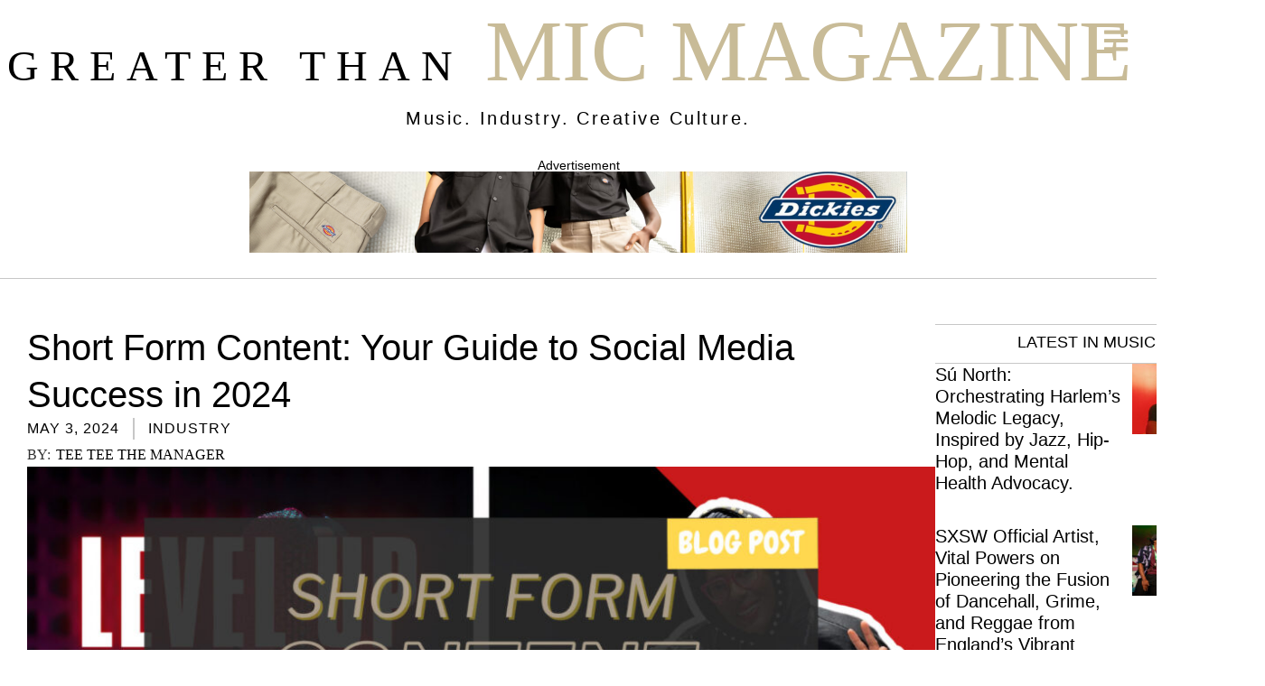

--- FILE ---
content_type: text/html; charset=UTF-8
request_url: https://micmagazine.media/short-form-content-your-guide-to-social-media-success-in-2024/
body_size: 24249
content:
<!doctype html>
<html lang="en-US" prefix="og: https://ogp.me/ns#">
<head>
	<meta charset="UTF-8">
	<meta name="viewport" content="width=device-width, initial-scale=1">
	<link rel="profile" href="https://gmpg.org/xfn/11">
	
<!-- Search Engine Optimization by Rank Math - https://rankmath.com/ -->
<title>Short Form Content: Your Guide to Social Media Success in 2024 - Mic Magazine</title>
<meta name="description" content="In today&#039;s digital landscape, the dominance of video is unparalleled! However, with attention spans declining, the competition for those fleeting moments of audience attention is more fierce than ever. Amidst this competition—short-form content emerges as a standout and remarkably effective tool for audience engagement and discovery."/>
<meta name="robots" content="follow, index, max-snippet:-1, max-video-preview:-1, max-image-preview:large"/>
<link rel="canonical" href="https://micmagazine.media/short-form-content-your-guide-to-social-media-success-in-2024/" />
<meta property="og:locale" content="en_US" />
<meta property="og:type" content="article" />
<meta property="og:title" content="Short Form Content: Your Guide to Social Media Success in 2024 - Mic Magazine" />
<meta property="og:description" content="In today&#039;s digital landscape, the dominance of video is unparalleled! However, with attention spans declining, the competition for those fleeting moments of audience attention is more fierce than ever. Amidst this competition—short-form content emerges as a standout and remarkably effective tool for audience engagement and discovery." />
<meta property="og:url" content="https://micmagazine.media/short-form-content-your-guide-to-social-media-success-in-2024/" />
<meta property="og:site_name" content="Mic Magazine" />
<meta property="article:tag" content="Featured Story" />
<meta property="article:section" content="Industry" />
<meta property="og:updated_time" content="2024-05-03T18:43:00-04:00" />
<meta property="og:image" content="https://micmagazine.media/wp-content/uploads/short-form-content-banner-1.jpg" />
<meta property="og:image:secure_url" content="https://micmagazine.media/wp-content/uploads/short-form-content-banner-1.jpg" />
<meta property="og:image:width" content="1600" />
<meta property="og:image:height" content="900" />
<meta property="og:image:alt" content="Short Form Content: Your Guide to Social Media Success in 2024" />
<meta property="og:image:type" content="image/jpeg" />
<meta property="article:published_time" content="2024-05-03T18:35:46-04:00" />
<meta property="article:modified_time" content="2024-05-03T18:43:00-04:00" />
<meta name="twitter:card" content="summary_large_image" />
<meta name="twitter:title" content="Short Form Content: Your Guide to Social Media Success in 2024 - Mic Magazine" />
<meta name="twitter:description" content="In today&#039;s digital landscape, the dominance of video is unparalleled! However, with attention spans declining, the competition for those fleeting moments of audience attention is more fierce than ever. Amidst this competition—short-form content emerges as a standout and remarkably effective tool for audience engagement and discovery." />
<meta name="twitter:image" content="https://micmagazine.media/wp-content/uploads/short-form-content-banner-1.jpg" />
<meta name="twitter:label1" content="Written by" />
<meta name="twitter:data1" content="shane" />
<meta name="twitter:label2" content="Time to read" />
<meta name="twitter:data2" content="6 minutes" />
<script type="application/ld+json" class="rank-math-schema">{"@context":"https://schema.org","@graph":[{"@type":["EntertainmentBusiness","Organization"],"@id":"https://micmagazine.media/#organization","name":"Mic Magazine","url":"https://micmagazine.media","openingHours":["Monday,Tuesday,Wednesday,Thursday,Friday,Saturday,Sunday 09:00-17:00"]},{"@type":"WebSite","@id":"https://micmagazine.media/#website","url":"https://micmagazine.media","name":"Mic Magazine","publisher":{"@id":"https://micmagazine.media/#organization"},"inLanguage":"en-US"},{"@type":"ImageObject","@id":"https://micmagazine.media/wp-content/uploads/short-form-content-banner-1.jpg","url":"https://micmagazine.media/wp-content/uploads/short-form-content-banner-1.jpg","width":"1600","height":"900","inLanguage":"en-US"},{"@type":"WebPage","@id":"https://micmagazine.media/short-form-content-your-guide-to-social-media-success-in-2024/#webpage","url":"https://micmagazine.media/short-form-content-your-guide-to-social-media-success-in-2024/","name":"Short Form Content: Your Guide to Social Media Success in 2024 - Mic Magazine","datePublished":"2024-05-03T18:35:46-04:00","dateModified":"2024-05-03T18:43:00-04:00","isPartOf":{"@id":"https://micmagazine.media/#website"},"primaryImageOfPage":{"@id":"https://micmagazine.media/wp-content/uploads/short-form-content-banner-1.jpg"},"inLanguage":"en-US"},{"@type":"Person","@id":"https://micmagazine.media/short-form-content-your-guide-to-social-media-success-in-2024/#author","name":"shane","image":{"@type":"ImageObject","@id":"https://secure.gravatar.com/avatar/e211d580381e892c0ed7c4ab8079d8e32701b829ee58a1a3529b4bbc965a62da?s=96&amp;d=mm&amp;r=g","url":"https://secure.gravatar.com/avatar/e211d580381e892c0ed7c4ab8079d8e32701b829ee58a1a3529b4bbc965a62da?s=96&amp;d=mm&amp;r=g","caption":"shane","inLanguage":"en-US"},"sameAs":["https://micmagazine.media"],"worksFor":{"@id":"https://micmagazine.media/#organization"}},{"@type":"BlogPosting","headline":"Short Form Content: Your Guide to Social Media Success in 2024 - Mic Magazine","datePublished":"2024-05-03T18:35:46-04:00","dateModified":"2024-05-03T18:43:00-04:00","articleSection":"Industry","author":{"@id":"https://micmagazine.media/short-form-content-your-guide-to-social-media-success-in-2024/#author","name":"shane"},"publisher":{"@id":"https://micmagazine.media/#organization"},"description":"In today&#039;s digital landscape, the dominance of video is unparalleled! However, with attention spans declining, the competition for those fleeting moments of audience attention is more fierce than ever. Amidst this competition\u2014short-form content emerges as a standout and remarkably effective tool for audience engagement and discovery.","name":"Short Form Content: Your Guide to Social Media Success in 2024 - Mic Magazine","@id":"https://micmagazine.media/short-form-content-your-guide-to-social-media-success-in-2024/#richSnippet","isPartOf":{"@id":"https://micmagazine.media/short-form-content-your-guide-to-social-media-success-in-2024/#webpage"},"image":{"@id":"https://micmagazine.media/wp-content/uploads/short-form-content-banner-1.jpg"},"inLanguage":"en-US","mainEntityOfPage":{"@id":"https://micmagazine.media/short-form-content-your-guide-to-social-media-success-in-2024/#webpage"}}]}</script>
<!-- /Rank Math WordPress SEO plugin -->

<link rel="alternate" type="application/rss+xml" title="Mic Magazine &raquo; Feed" href="https://micmagazine.media/feed/" />
<link rel="alternate" type="application/rss+xml" title="Mic Magazine &raquo; Comments Feed" href="https://micmagazine.media/comments/feed/" />
<link rel="alternate" title="oEmbed (JSON)" type="application/json+oembed" href="https://micmagazine.media/wp-json/oembed/1.0/embed?url=https%3A%2F%2Fmicmagazine.media%2Fshort-form-content-your-guide-to-social-media-success-in-2024%2F" />
<link rel="alternate" title="oEmbed (XML)" type="text/xml+oembed" href="https://micmagazine.media/wp-json/oembed/1.0/embed?url=https%3A%2F%2Fmicmagazine.media%2Fshort-form-content-your-guide-to-social-media-success-in-2024%2F&#038;format=xml" />
<!-- micmagazine.media is managing ads with Advanced Ads 2.0.14 – https://wpadvancedads.com/ --><script id="micma-ready">
			window.advanced_ads_ready=function(e,a){a=a||"complete";var d=function(e){return"interactive"===a?"loading"!==e:"complete"===e};d(document.readyState)?e():document.addEventListener("readystatechange",(function(a){d(a.target.readyState)&&e()}),{once:"interactive"===a})},window.advanced_ads_ready_queue=window.advanced_ads_ready_queue||[];		</script>
		<style id='wp-img-auto-sizes-contain-inline-css'>
img:is([sizes=auto i],[sizes^="auto," i]){contain-intrinsic-size:3000px 1500px}
/*# sourceURL=wp-img-auto-sizes-contain-inline-css */
</style>
<link rel='stylesheet' id='dce-animations-css' href='https://micmagazine.media/wp-content/plugins/dynamic-content-for-elementor/assets/css/animations.css?ver=3.3.23' media='all' />
<style id='wp-emoji-styles-inline-css'>

	img.wp-smiley, img.emoji {
		display: inline !important;
		border: none !important;
		box-shadow: none !important;
		height: 1em !important;
		width: 1em !important;
		margin: 0 0.07em !important;
		vertical-align: -0.1em !important;
		background: none !important;
		padding: 0 !important;
	}
/*# sourceURL=wp-emoji-styles-inline-css */
</style>
<link rel='stylesheet' id='wp-block-library-css' href='https://micmagazine.media/wp-includes/css/dist/block-library/style.min.css?ver=6.9' media='all' />
<style id='global-styles-inline-css'>
:root{--wp--preset--aspect-ratio--square: 1;--wp--preset--aspect-ratio--4-3: 4/3;--wp--preset--aspect-ratio--3-4: 3/4;--wp--preset--aspect-ratio--3-2: 3/2;--wp--preset--aspect-ratio--2-3: 2/3;--wp--preset--aspect-ratio--16-9: 16/9;--wp--preset--aspect-ratio--9-16: 9/16;--wp--preset--color--black: #000000;--wp--preset--color--cyan-bluish-gray: #abb8c3;--wp--preset--color--white: #ffffff;--wp--preset--color--pale-pink: #f78da7;--wp--preset--color--vivid-red: #cf2e2e;--wp--preset--color--luminous-vivid-orange: #ff6900;--wp--preset--color--luminous-vivid-amber: #fcb900;--wp--preset--color--light-green-cyan: #7bdcb5;--wp--preset--color--vivid-green-cyan: #00d084;--wp--preset--color--pale-cyan-blue: #8ed1fc;--wp--preset--color--vivid-cyan-blue: #0693e3;--wp--preset--color--vivid-purple: #9b51e0;--wp--preset--gradient--vivid-cyan-blue-to-vivid-purple: linear-gradient(135deg,rgb(6,147,227) 0%,rgb(155,81,224) 100%);--wp--preset--gradient--light-green-cyan-to-vivid-green-cyan: linear-gradient(135deg,rgb(122,220,180) 0%,rgb(0,208,130) 100%);--wp--preset--gradient--luminous-vivid-amber-to-luminous-vivid-orange: linear-gradient(135deg,rgb(252,185,0) 0%,rgb(255,105,0) 100%);--wp--preset--gradient--luminous-vivid-orange-to-vivid-red: linear-gradient(135deg,rgb(255,105,0) 0%,rgb(207,46,46) 100%);--wp--preset--gradient--very-light-gray-to-cyan-bluish-gray: linear-gradient(135deg,rgb(238,238,238) 0%,rgb(169,184,195) 100%);--wp--preset--gradient--cool-to-warm-spectrum: linear-gradient(135deg,rgb(74,234,220) 0%,rgb(151,120,209) 20%,rgb(207,42,186) 40%,rgb(238,44,130) 60%,rgb(251,105,98) 80%,rgb(254,248,76) 100%);--wp--preset--gradient--blush-light-purple: linear-gradient(135deg,rgb(255,206,236) 0%,rgb(152,150,240) 100%);--wp--preset--gradient--blush-bordeaux: linear-gradient(135deg,rgb(254,205,165) 0%,rgb(254,45,45) 50%,rgb(107,0,62) 100%);--wp--preset--gradient--luminous-dusk: linear-gradient(135deg,rgb(255,203,112) 0%,rgb(199,81,192) 50%,rgb(65,88,208) 100%);--wp--preset--gradient--pale-ocean: linear-gradient(135deg,rgb(255,245,203) 0%,rgb(182,227,212) 50%,rgb(51,167,181) 100%);--wp--preset--gradient--electric-grass: linear-gradient(135deg,rgb(202,248,128) 0%,rgb(113,206,126) 100%);--wp--preset--gradient--midnight: linear-gradient(135deg,rgb(2,3,129) 0%,rgb(40,116,252) 100%);--wp--preset--font-size--small: 13px;--wp--preset--font-size--medium: 20px;--wp--preset--font-size--large: 36px;--wp--preset--font-size--x-large: 42px;--wp--preset--spacing--20: 0.44rem;--wp--preset--spacing--30: 0.67rem;--wp--preset--spacing--40: 1rem;--wp--preset--spacing--50: 1.5rem;--wp--preset--spacing--60: 2.25rem;--wp--preset--spacing--70: 3.38rem;--wp--preset--spacing--80: 5.06rem;--wp--preset--shadow--natural: 6px 6px 9px rgba(0, 0, 0, 0.2);--wp--preset--shadow--deep: 12px 12px 50px rgba(0, 0, 0, 0.4);--wp--preset--shadow--sharp: 6px 6px 0px rgba(0, 0, 0, 0.2);--wp--preset--shadow--outlined: 6px 6px 0px -3px rgb(255, 255, 255), 6px 6px rgb(0, 0, 0);--wp--preset--shadow--crisp: 6px 6px 0px rgb(0, 0, 0);}:root { --wp--style--global--content-size: 800px;--wp--style--global--wide-size: 1200px; }:where(body) { margin: 0; }.wp-site-blocks > .alignleft { float: left; margin-right: 2em; }.wp-site-blocks > .alignright { float: right; margin-left: 2em; }.wp-site-blocks > .aligncenter { justify-content: center; margin-left: auto; margin-right: auto; }:where(.wp-site-blocks) > * { margin-block-start: 24px; margin-block-end: 0; }:where(.wp-site-blocks) > :first-child { margin-block-start: 0; }:where(.wp-site-blocks) > :last-child { margin-block-end: 0; }:root { --wp--style--block-gap: 24px; }:root :where(.is-layout-flow) > :first-child{margin-block-start: 0;}:root :where(.is-layout-flow) > :last-child{margin-block-end: 0;}:root :where(.is-layout-flow) > *{margin-block-start: 24px;margin-block-end: 0;}:root :where(.is-layout-constrained) > :first-child{margin-block-start: 0;}:root :where(.is-layout-constrained) > :last-child{margin-block-end: 0;}:root :where(.is-layout-constrained) > *{margin-block-start: 24px;margin-block-end: 0;}:root :where(.is-layout-flex){gap: 24px;}:root :where(.is-layout-grid){gap: 24px;}.is-layout-flow > .alignleft{float: left;margin-inline-start: 0;margin-inline-end: 2em;}.is-layout-flow > .alignright{float: right;margin-inline-start: 2em;margin-inline-end: 0;}.is-layout-flow > .aligncenter{margin-left: auto !important;margin-right: auto !important;}.is-layout-constrained > .alignleft{float: left;margin-inline-start: 0;margin-inline-end: 2em;}.is-layout-constrained > .alignright{float: right;margin-inline-start: 2em;margin-inline-end: 0;}.is-layout-constrained > .aligncenter{margin-left: auto !important;margin-right: auto !important;}.is-layout-constrained > :where(:not(.alignleft):not(.alignright):not(.alignfull)){max-width: var(--wp--style--global--content-size);margin-left: auto !important;margin-right: auto !important;}.is-layout-constrained > .alignwide{max-width: var(--wp--style--global--wide-size);}body .is-layout-flex{display: flex;}.is-layout-flex{flex-wrap: wrap;align-items: center;}.is-layout-flex > :is(*, div){margin: 0;}body .is-layout-grid{display: grid;}.is-layout-grid > :is(*, div){margin: 0;}body{padding-top: 0px;padding-right: 0px;padding-bottom: 0px;padding-left: 0px;}a:where(:not(.wp-element-button)){text-decoration: underline;}:root :where(.wp-element-button, .wp-block-button__link){background-color: #32373c;border-width: 0;color: #fff;font-family: inherit;font-size: inherit;font-style: inherit;font-weight: inherit;letter-spacing: inherit;line-height: inherit;padding-top: calc(0.667em + 2px);padding-right: calc(1.333em + 2px);padding-bottom: calc(0.667em + 2px);padding-left: calc(1.333em + 2px);text-decoration: none;text-transform: inherit;}.has-black-color{color: var(--wp--preset--color--black) !important;}.has-cyan-bluish-gray-color{color: var(--wp--preset--color--cyan-bluish-gray) !important;}.has-white-color{color: var(--wp--preset--color--white) !important;}.has-pale-pink-color{color: var(--wp--preset--color--pale-pink) !important;}.has-vivid-red-color{color: var(--wp--preset--color--vivid-red) !important;}.has-luminous-vivid-orange-color{color: var(--wp--preset--color--luminous-vivid-orange) !important;}.has-luminous-vivid-amber-color{color: var(--wp--preset--color--luminous-vivid-amber) !important;}.has-light-green-cyan-color{color: var(--wp--preset--color--light-green-cyan) !important;}.has-vivid-green-cyan-color{color: var(--wp--preset--color--vivid-green-cyan) !important;}.has-pale-cyan-blue-color{color: var(--wp--preset--color--pale-cyan-blue) !important;}.has-vivid-cyan-blue-color{color: var(--wp--preset--color--vivid-cyan-blue) !important;}.has-vivid-purple-color{color: var(--wp--preset--color--vivid-purple) !important;}.has-black-background-color{background-color: var(--wp--preset--color--black) !important;}.has-cyan-bluish-gray-background-color{background-color: var(--wp--preset--color--cyan-bluish-gray) !important;}.has-white-background-color{background-color: var(--wp--preset--color--white) !important;}.has-pale-pink-background-color{background-color: var(--wp--preset--color--pale-pink) !important;}.has-vivid-red-background-color{background-color: var(--wp--preset--color--vivid-red) !important;}.has-luminous-vivid-orange-background-color{background-color: var(--wp--preset--color--luminous-vivid-orange) !important;}.has-luminous-vivid-amber-background-color{background-color: var(--wp--preset--color--luminous-vivid-amber) !important;}.has-light-green-cyan-background-color{background-color: var(--wp--preset--color--light-green-cyan) !important;}.has-vivid-green-cyan-background-color{background-color: var(--wp--preset--color--vivid-green-cyan) !important;}.has-pale-cyan-blue-background-color{background-color: var(--wp--preset--color--pale-cyan-blue) !important;}.has-vivid-cyan-blue-background-color{background-color: var(--wp--preset--color--vivid-cyan-blue) !important;}.has-vivid-purple-background-color{background-color: var(--wp--preset--color--vivid-purple) !important;}.has-black-border-color{border-color: var(--wp--preset--color--black) !important;}.has-cyan-bluish-gray-border-color{border-color: var(--wp--preset--color--cyan-bluish-gray) !important;}.has-white-border-color{border-color: var(--wp--preset--color--white) !important;}.has-pale-pink-border-color{border-color: var(--wp--preset--color--pale-pink) !important;}.has-vivid-red-border-color{border-color: var(--wp--preset--color--vivid-red) !important;}.has-luminous-vivid-orange-border-color{border-color: var(--wp--preset--color--luminous-vivid-orange) !important;}.has-luminous-vivid-amber-border-color{border-color: var(--wp--preset--color--luminous-vivid-amber) !important;}.has-light-green-cyan-border-color{border-color: var(--wp--preset--color--light-green-cyan) !important;}.has-vivid-green-cyan-border-color{border-color: var(--wp--preset--color--vivid-green-cyan) !important;}.has-pale-cyan-blue-border-color{border-color: var(--wp--preset--color--pale-cyan-blue) !important;}.has-vivid-cyan-blue-border-color{border-color: var(--wp--preset--color--vivid-cyan-blue) !important;}.has-vivid-purple-border-color{border-color: var(--wp--preset--color--vivid-purple) !important;}.has-vivid-cyan-blue-to-vivid-purple-gradient-background{background: var(--wp--preset--gradient--vivid-cyan-blue-to-vivid-purple) !important;}.has-light-green-cyan-to-vivid-green-cyan-gradient-background{background: var(--wp--preset--gradient--light-green-cyan-to-vivid-green-cyan) !important;}.has-luminous-vivid-amber-to-luminous-vivid-orange-gradient-background{background: var(--wp--preset--gradient--luminous-vivid-amber-to-luminous-vivid-orange) !important;}.has-luminous-vivid-orange-to-vivid-red-gradient-background{background: var(--wp--preset--gradient--luminous-vivid-orange-to-vivid-red) !important;}.has-very-light-gray-to-cyan-bluish-gray-gradient-background{background: var(--wp--preset--gradient--very-light-gray-to-cyan-bluish-gray) !important;}.has-cool-to-warm-spectrum-gradient-background{background: var(--wp--preset--gradient--cool-to-warm-spectrum) !important;}.has-blush-light-purple-gradient-background{background: var(--wp--preset--gradient--blush-light-purple) !important;}.has-blush-bordeaux-gradient-background{background: var(--wp--preset--gradient--blush-bordeaux) !important;}.has-luminous-dusk-gradient-background{background: var(--wp--preset--gradient--luminous-dusk) !important;}.has-pale-ocean-gradient-background{background: var(--wp--preset--gradient--pale-ocean) !important;}.has-electric-grass-gradient-background{background: var(--wp--preset--gradient--electric-grass) !important;}.has-midnight-gradient-background{background: var(--wp--preset--gradient--midnight) !important;}.has-small-font-size{font-size: var(--wp--preset--font-size--small) !important;}.has-medium-font-size{font-size: var(--wp--preset--font-size--medium) !important;}.has-large-font-size{font-size: var(--wp--preset--font-size--large) !important;}.has-x-large-font-size{font-size: var(--wp--preset--font-size--x-large) !important;}
:root :where(.wp-block-pullquote){font-size: 1.5em;line-height: 1.6;}
/*# sourceURL=global-styles-inline-css */
</style>
<link rel='stylesheet' id='dce-style-css' href='https://micmagazine.media/wp-content/plugins/dynamic-content-for-elementor/assets/css/style.min.css?ver=3.3.23' media='all' />
<link rel='stylesheet' id='dce-hidden-label-css' href='https://micmagazine.media/wp-content/plugins/dynamic-content-for-elementor/assets/css/hidden-label.min.css?ver=3.3.23' media='all' />
<link rel='stylesheet' id='dce-dynamic-visibility-css' href='https://micmagazine.media/wp-content/plugins/dynamic-content-for-elementor/assets/css/dynamic-visibility.min.css?ver=3.3.23' media='all' />
<link rel='stylesheet' id='dce-tooltip-css' href='https://micmagazine.media/wp-content/plugins/dynamic-content-for-elementor/assets/css/tooltip.min.css?ver=3.3.23' media='all' />
<link rel='stylesheet' id='dce-pageScroll-css' href='https://micmagazine.media/wp-content/plugins/dynamic-content-for-elementor/assets/css/page-scroll.min.css?ver=3.3.23' media='all' />
<link rel='stylesheet' id='dce-reveal-css' href='https://micmagazine.media/wp-content/plugins/dynamic-content-for-elementor/assets/css/reveal.min.css?ver=3.3.23' media='all' />
<link rel='stylesheet' id='dce-plyr-css' href='https://micmagazine.media/wp-content/plugins/dynamic-content-for-elementor/assets/node/plyr/plyr.css?ver=3.3.23' media='all' />
<link rel='stylesheet' id='hello-elementor-css' href='https://micmagazine.media/wp-content/themes/hello-elementor/assets/css/reset.css?ver=3.4.5' media='all' />
<link rel='stylesheet' id='hello-elementor-theme-style-css' href='https://micmagazine.media/wp-content/themes/hello-elementor/assets/css/theme.css?ver=3.4.5' media='all' />
<link rel='stylesheet' id='hello-elementor-header-footer-css' href='https://micmagazine.media/wp-content/themes/hello-elementor/assets/css/header-footer.css?ver=3.4.5' media='all' />
<link rel='stylesheet' id='elementor-frontend-css' href='https://micmagazine.media/wp-content/plugins/elementor/assets/css/frontend.min.css?ver=3.33.5' media='all' />
<link rel='stylesheet' id='elementor-post-38-css' href='https://micmagazine.media/wp-content/uploads/elementor/css/post-38.css?ver=1765981920' media='all' />
<link rel='stylesheet' id='swiper-css' href='https://micmagazine.media/wp-content/plugins/elementor/assets/lib/swiper/v8/css/swiper.min.css?ver=8.4.5' media='all' />
<link rel='stylesheet' id='e-swiper-css' href='https://micmagazine.media/wp-content/plugins/elementor/assets/css/conditionals/e-swiper.min.css?ver=3.33.5' media='all' />
<link rel='stylesheet' id='widget-social-icons-css' href='https://micmagazine.media/wp-content/plugins/elementor/assets/css/widget-social-icons.min.css?ver=3.33.5' media='all' />
<link rel='stylesheet' id='e-apple-webkit-css' href='https://micmagazine.media/wp-content/plugins/elementor/assets/css/conditionals/apple-webkit.min.css?ver=3.33.5' media='all' />
<link rel='stylesheet' id='widget-nav-menu-css' href='https://micmagazine.media/wp-content/plugins/elementor-pro/assets/css/widget-nav-menu.min.css?ver=3.32.3' media='all' />
<link rel='stylesheet' id='widget-heading-css' href='https://micmagazine.media/wp-content/plugins/elementor/assets/css/widget-heading.min.css?ver=3.33.5' media='all' />
<link rel='stylesheet' id='widget-post-info-css' href='https://micmagazine.media/wp-content/plugins/elementor-pro/assets/css/widget-post-info.min.css?ver=3.32.3' media='all' />
<link rel='stylesheet' id='widget-icon-list-css' href='https://micmagazine.media/wp-content/plugins/elementor/assets/css/widget-icon-list.min.css?ver=3.33.5' media='all' />
<link rel='stylesheet' id='dce-dynamic-posts-css' href='https://micmagazine.media/wp-content/plugins/dynamic-content-for-elementor/assets/css/dynamic-posts.min.css?ver=3.3.23' media='all' />
<link rel='stylesheet' id='widget-image-css' href='https://micmagazine.media/wp-content/plugins/elementor/assets/css/widget-image.min.css?ver=3.33.5' media='all' />
<link rel='stylesheet' id='dce-acf-css' href='https://micmagazine.media/wp-content/plugins/dynamic-content-for-elementor/assets/css/acf-fields.min.css?ver=3.3.23' media='all' />
<link rel='stylesheet' id='dce-dynamicPosts-grid-css' href='https://micmagazine.media/wp-content/plugins/dynamic-content-for-elementor/assets/css/dynamic-posts-skin-grid.min.css?ver=3.3.23' media='all' />
<link rel='stylesheet' id='widget-posts-css' href='https://micmagazine.media/wp-content/plugins/elementor-pro/assets/css/widget-posts.min.css?ver=3.32.3' media='all' />
<link rel='stylesheet' id='widget-search-form-css' href='https://micmagazine.media/wp-content/plugins/elementor-pro/assets/css/widget-search-form.min.css?ver=3.32.3' media='all' />
<link rel='stylesheet' id='e-motion-fx-css' href='https://micmagazine.media/wp-content/plugins/elementor-pro/assets/css/modules/motion-fx.min.css?ver=3.32.3' media='all' />
<link rel='stylesheet' id='e-animation-fadeInDown-css' href='https://micmagazine.media/wp-content/plugins/elementor/assets/lib/animations/styles/fadeInDown.min.css?ver=3.33.5' media='all' />
<link rel='stylesheet' id='e-popup-css' href='https://micmagazine.media/wp-content/plugins/elementor-pro/assets/css/conditionals/popup.min.css?ver=3.32.3' media='all' />
<link rel='stylesheet' id='dashicons-css' href='https://micmagazine.media/wp-includes/css/dashicons.min.css?ver=6.9' media='all' />
<link rel='stylesheet' id='elementor-post-1139-css' href='https://micmagazine.media/wp-content/uploads/elementor/css/post-1139.css?ver=1765982003' media='all' />
<link rel='stylesheet' id='elementor-post-133-css' href='https://micmagazine.media/wp-content/uploads/elementor/css/post-133.css?ver=1765981921' media='all' />
<link rel='stylesheet' id='elementor-post-368-css' href='https://micmagazine.media/wp-content/uploads/elementor/css/post-368.css?ver=1765986031' media='all' />
<link rel='stylesheet' id='elementor-post-1153-css' href='https://micmagazine.media/wp-content/uploads/elementor/css/post-1153.css?ver=1765981921' media='all' />
<link rel='stylesheet' id='hello-elementor-child-style-css' href='https://micmagazine.media/wp-content/themes/hello-theme-child-master/style.css?ver=2.0.0' media='all' />
<link rel='stylesheet' id='elementor-gf-local-roboto-css' href='http://micmagazine.media/wp-content/uploads/elementor/google-fonts/css/roboto.css?ver=1742230276' media='all' />
<link rel='stylesheet' id='elementor-gf-local-robotoslab-css' href='http://micmagazine.media/wp-content/uploads/elementor/google-fonts/css/robotoslab.css?ver=1742230277' media='all' />
<link rel='stylesheet' id='elementor-gf-local-opensans-css' href='http://micmagazine.media/wp-content/uploads/elementor/google-fonts/css/opensans.css?ver=1742230278' media='all' />
<link rel='stylesheet' id='elementor-gf-local-archivoblack-css' href='http://micmagazine.media/wp-content/uploads/elementor/google-fonts/css/archivoblack.css?ver=1742230278' media='all' />
<link rel='stylesheet' id='elementor-gf-local-cinzel-css' href='http://micmagazine.media/wp-content/uploads/elementor/google-fonts/css/cinzel.css?ver=1742230278' media='all' />
<link rel='stylesheet' id='elementor-gf-local-poppins-css' href='http://micmagazine.media/wp-content/uploads/elementor/google-fonts/css/poppins.css?ver=1742230279' media='all' />
<script src="https://micmagazine.media/wp-includes/js/jquery/jquery.min.js?ver=3.7.1" id="jquery-core-js"></script>
<script src="https://micmagazine.media/wp-includes/js/jquery/jquery-migrate.min.js?ver=3.4.1" id="jquery-migrate-js"></script>
<link rel="https://api.w.org/" href="https://micmagazine.media/wp-json/" /><link rel="alternate" title="JSON" type="application/json" href="https://micmagazine.media/wp-json/wp/v2/posts/2875" /><link rel="EditURI" type="application/rsd+xml" title="RSD" href="https://micmagazine.media/xmlrpc.php?rsd" />
<meta name="generator" content="WordPress 6.9" />
<link rel='shortlink' href='https://micmagazine.media/?p=2875' />
<meta name="description" content="In today&#039;s digital landscape, the dominance of video is unparalleled! However, with attention spans declining, the competition for those fleeting moments of audience attention is more fierce than ever. Amidst this competition—short-form content emerges as a standout and remarkably effective tool for audience engagement and discovery.">
<meta name="generator" content="Elementor 3.33.5; features: e_font_icon_svg, additional_custom_breakpoints; settings: css_print_method-external, google_font-enabled, font_display-swap">
<!-- Google Tag Manager -->
<script>(function(w,d,s,l,i){w[l]=w[l]||[];w[l].push({'gtm.start':
new Date().getTime(),event:'gtm.js'});var f=d.getElementsByTagName(s)[0],
j=d.createElement(s),dl=l!='dataLayer'?'&l='+l:'';j.async=true;j.src=
'https://www.googletagmanager.com/gtm.js?id='+i+dl;f.parentNode.insertBefore(j,f);
})(window,document,'script','dataLayer','GTM-5R4ZHJFQ');</script>
<!-- End Google Tag Manager -->
			<style>
				.e-con.e-parent:nth-of-type(n+4):not(.e-lazyloaded):not(.e-no-lazyload),
				.e-con.e-parent:nth-of-type(n+4):not(.e-lazyloaded):not(.e-no-lazyload) * {
					background-image: none !important;
				}
				@media screen and (max-height: 1024px) {
					.e-con.e-parent:nth-of-type(n+3):not(.e-lazyloaded):not(.e-no-lazyload),
					.e-con.e-parent:nth-of-type(n+3):not(.e-lazyloaded):not(.e-no-lazyload) * {
						background-image: none !important;
					}
				}
				@media screen and (max-height: 640px) {
					.e-con.e-parent:nth-of-type(n+2):not(.e-lazyloaded):not(.e-no-lazyload),
					.e-con.e-parent:nth-of-type(n+2):not(.e-lazyloaded):not(.e-no-lazyload) * {
						background-image: none !important;
					}
				}
			</style>
			</head>
<body class="wp-singular post-template-default single single-post postid-2875 single-format-standard wp-embed-responsive wp-theme-hello-elementor wp-child-theme-hello-theme-child-master hello-elementor-default elementor-default elementor-kit-38 aa-prefix-micma- elementor-page-368">

<!-- Google Tag Manager (noscript) -->
<noscript><iframe src="https://www.googletagmanager.com/ns.html?id=GTM-5R4ZHJFQ"
height="0" width="0" style="display:none;visibility:hidden"></iframe></noscript>
<!-- End Google Tag Manager (noscript) -->

<a class="skip-link screen-reader-text" href="#content">Skip to content</a>

		<header data-elementor-type="header" data-elementor-id="1139" class="elementor elementor-1139 elementor-location-header" data-elementor-post-type="elementor_library">
			<div class="elementor-element elementor-element-7b0186a0 e-con-full e-flex e-con e-parent" data-id="7b0186a0" data-element_type="container">
				<div class="elementor-element elementor-element-66b54ab elementor-absolute elementor-view-default elementor-widget elementor-widget-icon" data-id="66b54ab" data-element_type="widget" data-settings="{&quot;_position&quot;:&quot;absolute&quot;}" data-widget_type="icon.default">
				<div class="elementor-widget-container">
							<div class="elementor-icon-wrapper">
			<a class="elementor-icon" href="#elementor-action%3Aaction%3Dpopup%3Aopen%26settings%3DeyJpZCI6IjExNTMiLCJ0b2dnbGUiOmZhbHNlfQ%3D%3D">
			<svg aria-hidden="true" class="e-font-icon-svg e-fas-bars" viewBox="0 0 448 512" xmlns="http://www.w3.org/2000/svg"><path d="M16 132h416c8.837 0 16-7.163 16-16V76c0-8.837-7.163-16-16-16H16C7.163 60 0 67.163 0 76v40c0 8.837 7.163 16 16 16zm0 160h416c8.837 0 16-7.163 16-16v-40c0-8.837-7.163-16-16-16H16c-8.837 0-16 7.163-16 16v40c0 8.837 7.163 16 16 16zm0 160h416c8.837 0 16-7.163 16-16v-40c0-8.837-7.163-16-16-16H16c-8.837 0-16 7.163-16 16v40c0 8.837 7.163 16 16 16z"></path></svg>			</a>
		</div>
						</div>
				</div>
				<div class="elementor-element elementor-element-1dc05ad9 elementor-widget-mobile__width-initial elementor-widget elementor-widget-text-editor" data-id="1dc05ad9" data-element_type="widget" data-widget_type="text-editor.default">
				<div class="elementor-widget-container">
									<h1 style="font-size: .5em;letter-spacing: .25em;line-height: 1.2em;font-family:Cinzel"><a style="color: #000" href="/">Greater Than
<span style="font-size: 2em;letter-spacing: 0;font-family: 'Archivo Black';color: #c8bb97;margin-right: .2em">Mic Magazine</span>
</a></h1>								</div>
				</div>
				<div data-dce-text-color="#000000" class="elementor-element elementor-element-6eceb64c elementor-widget elementor-widget-text-editor" data-id="6eceb64c" data-element_type="widget" data-widget_type="text-editor.default">
				<div class="elementor-widget-container">
									Music. Industry. Creative&nbsp;Culture.								</div>
				</div>
		<div class="elementor-element elementor-element-67cb0d6d e-flex e-con-boxed e-con e-child" data-id="67cb0d6d" data-element_type="container" id="header-ad-space">
					<div class="e-con-inner">
				<div class="elementor-element elementor-element-582e725 elementor-widget elementor-widget-text-editor" data-id="582e725" data-element_type="widget" data-widget_type="text-editor.default">
				<div class="elementor-widget-container">
									<p style="margin-bottom:0">Advertisement</p>								</div>
				</div>
				<div class="elementor-element elementor-element-6e6fedd7 elementor-widget elementor-widget-wp-widget-advads_ad_widget" data-id="6e6fedd7" data-element_type="widget" data-widget_type="wp-widget-advads_ad_widget.default">
				<div class="elementor-widget-container">
					<a href="https://www.dickies.com/" aria-label="Dickies banner"><img loading="lazy" src="https://micmagazine.media/wp-content/uploads/Dickies-banner.png" alt=""  width="728" height="90"   /></a>				</div>
				</div>
					</div>
				</div>
				</div>
				</header>
				<div data-elementor-type="single-post" data-elementor-id="368" class="elementor elementor-368 elementor-location-single post-2875 post type-post status-publish format-standard has-post-thumbnail hentry category-industry tag-featured-story" data-elementor-post-type="elementor_library">
			<div class="elementor-element elementor-element-2154855 e-con-full e-flex e-con e-parent" data-id="2154855" data-element_type="container">
		<article class="elementor-element elementor-element-d5d7854 e-con-full e-flex e-con e-child" data-id="d5d7854" data-element_type="container">
				<div class="elementor-element elementor-element-7b92e83 elementor-widget elementor-widget-theme-post-title elementor-page-title elementor-widget-heading" data-id="7b92e83" data-element_type="widget" data-widget_type="theme-post-title.default">
				<div class="elementor-widget-container">
					<h1 class="elementor-heading-title elementor-size-default">Short Form Content: Your Guide to Social Media Success in 2024</h1>				</div>
				</div>
		<div class="elementor-element elementor-element-45df26b e-flex e-con-boxed e-con e-child" data-id="45df26b" data-element_type="container">
					<div class="e-con-inner">
				<div class="elementor-element elementor-element-d078734 elementor-widget elementor-widget-post-info" data-id="d078734" data-element_type="widget" data-widget_type="post-info.default">
				<div class="elementor-widget-container">
							<ul class="elementor-inline-items elementor-icon-list-items elementor-post-info">
								<li class="elementor-icon-list-item elementor-repeater-item-2835306 elementor-inline-item" itemprop="datePublished">
													<span class="elementor-icon-list-text elementor-post-info__item elementor-post-info__item--type-date">
										<time>May 3, 2024</time>					</span>
								</li>
				<li class="elementor-icon-list-item elementor-repeater-item-78db67d elementor-inline-item" itemprop="about">
													<span class="elementor-icon-list-text elementor-post-info__item elementor-post-info__item--type-terms">
										<span class="elementor-post-info__terms-list">
				<a href="https://micmagazine.media/category/industry/" class="elementor-post-info__terms-list-item">Industry</a>				</span>
					</span>
								</li>
				</ul>
						</div>
				</div>
				<div class="elementor-element elementor-element-f95b8e6 dce-align-left elementor-widget elementor-widget-dce-acf-relationship" data-id="f95b8e6" data-element_type="widget" data-widget_type="dce-acf-relationship.list">
				<div class="elementor-widget-container">
								<ul class="dce-fix-background-loop dce-posts-container dce-posts">
			
		<li class="post-2878 post-author type-post-author status-publish has-post-thumbnail hentry dce-post dce-post-item dce-item-list" data-dce-post-id="2878" data-dce-post-index="0">
		<div class="dce-item dce-item_title elementor-repeater-item-8eebeb4"><h3 class="dce-post-title"><a href="https://micmagazine.media/authors/tee-tee-the-manager/">Tee Tee the Manager</a></h3></div>		</li>
					</ul>
							</div>
				</div>
					</div>
				</div>
				<div class="elementor-element elementor-element-7d7660b elementor-widget elementor-widget-theme-post-featured-image elementor-widget-image" data-id="7d7660b" data-element_type="widget" data-widget_type="theme-post-featured-image.default">
				<div class="elementor-widget-container">
															<img loading="lazy" width="800" height="450" src="https://micmagazine.media/wp-content/uploads/short-form-content-banner-1-1024x576.jpg" class="attachment-large size-large wp-image-2891" alt="" srcset="https://micmagazine.media/wp-content/uploads/short-form-content-banner-1-1024x576.jpg 1024w, https://micmagazine.media/wp-content/uploads/short-form-content-banner-1-300x169.jpg 300w, https://micmagazine.media/wp-content/uploads/short-form-content-banner-1-768x432.jpg 768w, https://micmagazine.media/wp-content/uploads/short-form-content-banner-1-1536x864.jpg 1536w, https://micmagazine.media/wp-content/uploads/short-form-content-banner-1.jpg 1600w" sizes="(max-width: 800px) 100vw, 800px" />															</div>
				</div>
		<!-- dce invisible element 36c9dbd -->		<div class="elementor-element elementor-element-c6c5375 elementor-widget elementor-widget-theme-post-content" data-id="c6c5375" data-element_type="widget" data-widget_type="theme-post-content.default">
				<div class="elementor-widget-container">
					
<p>In today&#8217;s digital landscape, the dominance of video is unparalleled! However, with attention spans declining, the competition for those fleeting moments of audience attention is more fierce than ever. Amidst this competition—short-form content emerges as a standout and remarkably effective tool for audience engagement and discovery.</p>



<p>In this comprehensive guide, we delve into the art of crafting compelling short-form video content. Whether you&#8217;re an entrepreneur, marketer, content creator, or music artist, this resource provides everything you need to kickstart your journey into short-form content. Inside, you&#8217;ll find a curated list of recommended tools and resources to help you start producing short-form content right away</p>



<h2 class="wp-block-heading"><strong>What is Short Form Content Anyway?</strong></h2>



<p>Short-form video, as the name implies, consists of brief clips lasting less than 90 seconds, strategically designed to captivate the audience and convey messages quickly. They are meant to be uploaded on various social media platforms, with a particular emphasis on platforms like TikTok (credited with popularizing this format) and Instagram Reels.</p>



<p>On these platforms, short-form content takes center stage, seamlessly appearing one after another as users scroll through their feeds. This constant stream of videos, tailored to each user&#8217;s tastes, makes short-form content a powerful tool for rapid audience engagement and serves as the ultimate means for discovery on social media.</p>



<h2 class="wp-block-heading"><strong>Why should short-form content be included in your content strategy for 2024?</strong></h2>



<p>Embracing short-form content in your social media strategy for 2024 comes with several advantages. As you strategize and plan your content for the upcoming year, consider the following reasons to incorporate short-form content into your social media strategy.</p>



<h3 class="wp-block-heading">1. <strong>Exposure and reach</strong></h3>



<p>The algorithms are hungry for short-form content, presenting a golden opportunity for your content to go viral and reach a huge audience. With billions of users on these platforms, the potential to showcase your brand, product, or music to a vast audience is substantial. Capitalize on this potential by crafting engaging short-form content that not only attracts new followers, but also garners support from customers, listeners, and clients alike.</p>



<h3 class="wp-block-heading">2. <strong>Increased engagement</strong></h3>



<p>In addition to being highly engaging, short-form content is also highly shareable. And your audience is asking for it. An eye-opening 66% of social media consumers say they prefer to watch short-form videos to learn about products and services. Short-form content aligns with the fast-paced lifestyles of today&#8217;s audiences, encouraging higher levels of engagement as users can quickly consume these bite-sized pieces of information and respond to the content without feeling overwhelmed by lengthy content.</p>



<h3 class="wp-block-heading"><strong>3. Increased brand loyalty</strong></h3>



<p>Short-form content is a catalyst to help you foster a deeper emotional connection and understanding of your brand with your audience. Those bite-sized pieces of content, enable you to craft compelling narratives that give insight into your brand story, deliver key messages, and communicate your values in your own words.</p>



<p>During a single rollout, a band can use a short-form video to show secret footage of your band’s reaction to hearing the final version of your song for the first time. This type of content portrays your human side to your audience, allowing them to identify with you more. These fans, in turn, become the superfans who are willing to push play when your album releases and buy your merch when it drops.</p>



<h2 class="wp-block-heading"><strong>What platforms are best for uploading short-form content?</strong></h2>



<p>Now that you have been inspired to make short-form content, you need to know where to upload it. Here are some of the best platforms to upload those short-form videos and start to gain more followers, clients, listeners and fans.</p>



<div style="height:30px" aria-hidden="true" class="wp-block-spacer"></div>



<figure class="wp-block-image alignleft size-full is-resized"><img fetchpriority="high" fetchpriority="high" decoding="async" width="400" height="400" src="https://micmagazine.media/wp-content/uploads/TikTok-logo-RGB-Stacked-Black.png" alt="TikTok logo RGB Stacked Black" class="wp-image-2889" style="width:200px" title="Short Form Content: Your Guide to Social Media Success in 2024 1" srcset="https://micmagazine.media/wp-content/uploads/TikTok-logo-RGB-Stacked-Black.png 400w, https://micmagazine.media/wp-content/uploads/TikTok-logo-RGB-Stacked-Black-300x300.png 300w, https://micmagazine.media/wp-content/uploads/TikTok-logo-RGB-Stacked-Black-150x150.png 150w" sizes="(max-width: 400px) 100vw, 400px" /></figure>



<h3 class="wp-block-heading"><strong>TikTok</strong></h3>



<p><a href="https://www.tiktok.com/about" target="_blank" rel="noreferrer noopener"><strong>TikTok is the leading destination for short-form mobile video</strong></a> and their audience can’t get enough of it. The platform associated with popularizing short-form content hosts 1 billion monthly active users on its platform, which is 1/8th of the world’s population. These users consume 1 million videos on the app every day, with <a href="https://backlinko.com/tiktok-users" target="_blank" rel="noreferrer noopener"><strong>Android users spending an average of 82 minutes per day on the app</strong></a>, giving you plenty of opportunity to get your brand in front of a lot of people.</p>



<div style="height:50px" aria-hidden="true" class="wp-block-spacer"></div>



<figure class="wp-block-image alignleft size-full is-resized"><img decoding="async" width="400" height="400" src="https://micmagazine.media/wp-content/uploads/instagram-reels-logo.png" alt="instagram reels logo" class="wp-image-2888" style="width:200px" title="Short Form Content: Your Guide to Social Media Success in 2024 2" srcset="https://micmagazine.media/wp-content/uploads/instagram-reels-logo.png 400w, https://micmagazine.media/wp-content/uploads/instagram-reels-logo-300x300.png 300w, https://micmagazine.media/wp-content/uploads/instagram-reels-logo-150x150.png 150w" sizes="(max-width: 400px) 100vw, 400px" /></figure>



<h3 class="wp-block-heading"><strong>Instagram Reels</strong></h3>



<p>Also with its very own user base of 1 billion active monthly users, Instagram Reels is a huge opportunity for you to add to your <strong>2024 social media content strategy</strong>. Instagram gives<a href="https://about.instagram.com/blog/announcements/introducing-instagram-reels-announcement" target="_blank" rel="noreferrer noopener"><strong> Reels huge benefits</strong></a> for using short-form media. Among those benefits,<a href="https://about.instagram.com/blog/announcements/introducing-instagram-reels-announcement" target="_blank" rel="noreferrer noopener"><strong> Reels are eligible for recommendation</strong></a> to your non-following and also allow you<a href="https://help.instagram.com/183392733628561" target="_blank" rel="noreferrer noopener"> <strong>opportunity for monetization</strong></a>. Potential clients can discover your Reels content through Instagram&#8217;s Explore feed, for the ultimate discovery boost.</p>



<div style="height:50px" aria-hidden="true" class="wp-block-spacer"></div>



<figure class="wp-block-image alignleft size-full is-resized"><img decoding="async" width="400" height="400" src="https://micmagazine.media/wp-content/uploads/Youtube_shorts-logo.png" alt="Youtube shorts logo" class="wp-image-2887" style="width:200px" title="Short Form Content: Your Guide to Social Media Success in 2024 3" srcset="https://micmagazine.media/wp-content/uploads/Youtube_shorts-logo.png 400w, https://micmagazine.media/wp-content/uploads/Youtube_shorts-logo-300x300.png 300w, https://micmagazine.media/wp-content/uploads/Youtube_shorts-logo-150x150.png 150w" sizes="(max-width: 400px) 100vw, 400px" /></figure>



<h3 class="wp-block-heading"><strong>YouTube Shorts</strong></h3>



<p>With a whopping 2 billion monthly users, not to be overlooked is video media giant,<a href="https://teeteethemanager.wordpress.com/2023/04/30/the-top-5-reasons-why-you-should-start-making-youtube-shorts-immediately/" target="_blank" rel="noreferrer noopener"> <strong>YouTube&#8217;s, Shorts</strong></a><strong>.</strong> These vertical-focused (the orientation of your phone) clips of short-form content are helping uploaders grow their channels, fanbases and revenue streams much faster than its traditional monetization avenue with YouTube&#8217;s long-form content. <a href="https://techreport.com/statistics/youtube-shorts-statistics/" target="_blank" rel="noreferrer noopener"><strong>The data shows that Shorts brings in organic subscribers who are engaged and supportive.</strong></a> So, if you’re a music artist, consider slicing your music videos into shorter segments that can be used as YouTube Shorts and link them back to your full video.</p>



<p>Read more about<a href="https://teeteethemanager.wordpress.com/2023/04/30/the-top-5-reasons-why-you-should-start-making-youtube-shorts-immediately/" target="_blank" rel="noreferrer noopener"> <strong>Youtube Shorts in my blog post</strong></a>. Or on<a href="https://www.youtube.com/intl/en_us/creators/shorts/" target="_blank" rel="noreferrer noopener"> <strong>YouTube&#8217;s Creators site</strong></a>.</p>



<div style="height:30px" aria-hidden="true" class="wp-block-spacer"></div>



<h2 class="wp-block-heading"><strong>My favorite resources to help you record short-form content</strong></h2>



<div style="height:30px" aria-hidden="true" class="wp-block-spacer"></div>



<figure class="wp-block-image alignleft size-full is-resized"><img loading="lazy" loading="lazy" decoding="async" width="400" height="400" src="https://micmagazine.media/wp-content/uploads/Canva.png" alt="Canva" class="wp-image-2884" style="width:200px" title="Short Form Content: Your Guide to Social Media Success in 2024 4" srcset="https://micmagazine.media/wp-content/uploads/Canva.png 400w, https://micmagazine.media/wp-content/uploads/Canva-300x300.png 300w, https://micmagazine.media/wp-content/uploads/Canva-150x150.png 150w" sizes="(max-width: 400px) 100vw, 400px" /></figure>



<h3 class="wp-block-heading"><strong>Canva</strong></h3>



<p>Around since 2013, &#8220;<a href="https://www.canva.com/about/" target="_blank" rel="noreferrer noopener"><strong>Canva is an online design and visual communication platform with a mission to empower everyone in the world to design anything and publish anywhere</strong></a>&#8220;. With one of the biggest assortment of templates and elements to choose from,<a href="https://www.canva.com/" target="_blank" rel="noreferrer noopener"> <strong>Canva</strong></a> has always been a leader when it comes to graphic design. They were one of the first and best platforms that enabled starting content creators and marketers the opportunity to create designs without the need to shell out hundreds of dollars on Adobe&#8217;s apps and without the monumental learning curve! This mission to empower creators has made Canva a favorite for not only new content creators, but also Fortune 500 companies like Sony, Zoom, and Bloomingdale&#8217;s trust<a href="https://www.canva.com/" target="_blank" rel="noreferrer noopener"><strong> Canva</strong></a> for their design and communications needs.</p>



<p><a href="https://www.canva.com/" target="_blank" rel="noreferrer noopener"><strong>Start using Canva here!</strong></a></p>



<div style="height:30px" aria-hidden="true" class="wp-block-spacer"></div>



<figure class="wp-block-image alignleft size-full is-resized"><img loading="lazy" loading="lazy" decoding="async" width="400" height="400" src="https://micmagazine.media/wp-content/uploads/Capcut-logo.png" alt="Capcut logo" class="wp-image-2883" style="width:200px" title="Short Form Content: Your Guide to Social Media Success in 2024 5" srcset="https://micmagazine.media/wp-content/uploads/Capcut-logo.png 400w, https://micmagazine.media/wp-content/uploads/Capcut-logo-300x300.png 300w, https://micmagazine.media/wp-content/uploads/Capcut-logo-150x150.png 150w" sizes="(max-width: 400px) 100vw, 400px" /></figure>



<h3 class="wp-block-heading"><strong>Capcut</strong></h3>



<p>Seen a green screen that made you LOL? That was made in Capcut! The video editing software and app, owned by the parent company of TikTok, burst on the scene in April 2020 and has had a chokehold on content creators and marketers since. Their templates can be seen racking up views all across social media. Capcut has a slew of elements, fonts, filters, effects and animations to choose from, even at the free level. This accessibility has enabled creators more access to tools that were otherwise out of reach due to the cost of robust editing software, allowing Capcut users to create some of the best templates and effects to use on just about every platform.</p>



<p><a href="http://capcut.com/" target="_blank" rel="noreferrer noopener"><strong>Edit your videos with Capcut here!</strong></a></p>



<div style="height:30px" aria-hidden="true" class="wp-block-spacer"></div>



<figure class="wp-block-image alignleft size-full is-resized"><img loading="lazy" loading="lazy" decoding="async" width="400" height="400" src="https://micmagazine.media/wp-content/uploads/veed-io-logo.png" alt="veed io logo" class="wp-image-2882" style="width:200px" title="Short Form Content: Your Guide to Social Media Success in 2024 6" srcset="https://micmagazine.media/wp-content/uploads/veed-io-logo.png 400w, https://micmagazine.media/wp-content/uploads/veed-io-logo-300x300.png 300w, https://micmagazine.media/wp-content/uploads/veed-io-logo-150x150.png 150w" sizes="(max-width: 400px) 100vw, 400px" /></figure>



<h3 class="wp-block-heading"><strong>Veed</strong></h3>



<p>VEED is another powerful online video editing platform that offers a range of tools and features to help businesses create professional-looking videos quickly and easily. You can even use the program to download watermark-free Instagram &amp; TikTok videos! With its intuitive AI and advanced editing capabilities, VEED has everything you need.</p>



<p><a href="https://veed.sjv.io/" target="_blank" rel="noreferrer noopener"><strong>Record videos with Veed</strong></a></p>



<div style="height:30px" aria-hidden="true" class="wp-block-spacer"></div>



<figure class="wp-block-image alignleft size-full is-resized"><img loading="lazy" loading="lazy" decoding="async" width="400" height="400" src="https://micmagazine.media/wp-content/uploads/Riverside-fm_logo.png" alt="Riverside fm logo" class="wp-image-2881" style="width:200px" title="Short Form Content: Your Guide to Social Media Success in 2024 7" srcset="https://micmagazine.media/wp-content/uploads/Riverside-fm_logo.png 400w, https://micmagazine.media/wp-content/uploads/Riverside-fm_logo-300x300.png 300w, https://micmagazine.media/wp-content/uploads/Riverside-fm_logo-150x150.png 150w" sizes="(max-width: 400px) 100vw, 400px" /></figure>



<h3 class="wp-block-heading"><strong>Riverside FM</strong></h3>



<p><a href="https://riverside.fm/" target="_blank" rel="noopener"><strong>Riverside is a virtual studio that makes recording and editing at the highest quality possible, accessible to anyone.</strong></a> Riverside is designed for everyone from podcasters to large companies. Its video conferencing has been used by some of the biggest names across several fields.</p>



<p><a href="https://riverside.fm/?utm_campaign=campaign_1&amp;utm_medium=affiliate&amp;utm_source=rewardful&amp;via=wordpress" target="_blank" rel="noopener"><strong>Start using Riverside.</strong></a></p>



<div style="height:30px" aria-hidden="true" class="wp-block-spacer"></div>



<h2 class="wp-block-heading"><strong>Level UP with Short-Form</strong></h2>



<p>As attention spans dwindle and competition intensifies, short-form content proves to be a powerful tool to achieve your social media goals. The benefits are clear – from the potential to go viral and reach a vast audience on platforms like TikTok, to the shareability and preference for short-form content expressed by social media consumers.</p>



<p>Embracing short-form content not only aligns with current trends but also positions you to thrive in a space where creativity, engagement, and brand loyalty intertwine. So, seize the opportunity, leverage these platforms and craft your compelling short-form content to leave a lasting impression on your audience and Level UP in 2024 and beyond!</p>
				</div>
				</div>
		<div class="elementor-element elementor-element-ff8f288 e-flex e-con-boxed e-con e-child" data-id="ff8f288" data-element_type="container">
					<div class="e-con-inner">
				<div class="elementor-element elementor-element-2db303f dce-posts-layout-template dce-col-1 dce-col-tablet-1 dce-col-mobile-1 elementor-widget elementor-widget-dce-acf-relationship" data-id="2db303f" data-element_type="widget" data-settings="{&quot;style_items&quot;:&quot;template&quot;,&quot;grid_grid_type&quot;:&quot;flex&quot;}" data-widget_type="dce-acf-relationship.grid">
				<div class="elementor-widget-container">
					
		<div class="dce-fix-background-loop dce-posts-container dce-posts dce-dynamic-posts-collection  dce-skin-grid dce-skin-grid-flex">
						<div class="dce-posts-wrapper dce-wrapper-grid">
			
		<article class="post-2878 post-author type-post-author status-publish has-post-thumbnail hentry dce-post dce-post-item dce-item-grid" data-dce-post-id="2878" data-dce-post-index="0">
			<div class="dce-post-block">
		<style id="loop-569">.elementor-569 .elementor-element.elementor-element-f5e7eb5{--display:flex;--flex-direction:row;--container-widget-width:initial;--container-widget-height:100%;--container-widget-flex-grow:1;--container-widget-align-self:stretch;--flex-wrap-mobile:wrap;--padding-top:0px;--padding-bottom:0px;--padding-left:0px;--padding-right:0px;}.elementor-widget-image .widget-image-caption{color:var( --e-global-color-text );font-family:var( --e-global-typography-text-font-family ), Sans-serif;font-weight:var( --e-global-typography-text-font-weight );}.elementor-569 .elementor-element.elementor-element-7373fed img{width:200px;}.elementor-569 .elementor-element.elementor-element-a308486{--display:flex;}.elementor-widget-theme-post-title .elementor-heading-title{font-family:var( --e-global-typography-primary-font-family ), Sans-serif;font-weight:var( --e-global-typography-primary-font-weight );color:var( --e-global-color-primary );}.elementor-569 .elementor-element.elementor-element-f8dd1a1 .elementor-heading-title{font-family:"Archivo Black", Sans-serif;font-weight:400;color:#ABB0AE;}.elementor-widget-theme-post-content{color:var( --e-global-color-text );font-family:var( --e-global-typography-text-font-family ), Sans-serif;font-weight:var( --e-global-typography-text-font-weight );}.elementor-569 .elementor-element.elementor-element-edf7c81{--display:flex;}@media(max-width:767px){.elementor-569 .elementor-element.elementor-element-a308486{--padding-top:0px;--padding-bottom:0px;--padding-left:0px;--padding-right:0px;}}</style><style>.elementor-569 .elementor-element.elementor-element-f5e7eb5{--display:flex;--flex-direction:row;--container-widget-width:initial;--container-widget-height:100%;--container-widget-flex-grow:1;--container-widget-align-self:stretch;--flex-wrap-mobile:wrap;--padding-top:0px;--padding-bottom:0px;--padding-left:0px;--padding-right:0px;}.elementor-widget-image .widget-image-caption{color:var( --e-global-color-text );font-family:var( --e-global-typography-text-font-family ), Sans-serif;font-weight:var( --e-global-typography-text-font-weight );}.elementor-569 .elementor-element.elementor-element-7373fed img{width:200px;}.elementor-569 .elementor-element.elementor-element-a308486{--display:flex;}.elementor-widget-theme-post-title .elementor-heading-title{font-family:var( --e-global-typography-primary-font-family ), Sans-serif;font-weight:var( --e-global-typography-primary-font-weight );color:var( --e-global-color-primary );}.elementor-569 .elementor-element.elementor-element-f8dd1a1 .elementor-heading-title{font-family:"Archivo Black", Sans-serif;font-weight:400;color:#ABB0AE;}.elementor-widget-theme-post-content{color:var( --e-global-color-text );font-family:var( --e-global-typography-text-font-family ), Sans-serif;font-weight:var( --e-global-typography-text-font-weight );}.elementor-569 .elementor-element.elementor-element-edf7c81{--display:flex;}.e-loop-item-569{--preview-width:1000px;}@media(max-width:767px){.elementor-569 .elementor-element.elementor-element-a308486{--padding-top:0px;--padding-bottom:0px;--padding-left:0px;--padding-right:0px;}}</style>		<div data-elementor-type="loop-item" data-elementor-id="569" class="elementor elementor-569 dce-elementor-rendering-id-1 e-loop-item e-loop-item-2878 post-2878 post-author type-post-author status-publish has-post-thumbnail hentry" data-elementor-post-type="elementor_library" data-custom-edit-handle="1">
			<div class="elementor-element elementor-element-f5e7eb5 e-flex e-con-boxed e-con e-parent" data-id="f5e7eb5" data-element_type="container">
					<div class="e-con-inner">
				<div class="elementor-element elementor-element-7373fed dce_masking-none elementor-widget elementor-widget-image" data-id="7373fed" data-element_type="widget" data-widget_type="image.default">
				<div class="elementor-widget-container">
																<a href="https://micmagazine.media/authors/tee-tee-the-manager/">
							<img loading="lazy" width="600" height="1154" src="https://micmagazine.media/wp-content/uploads/tee-tee-the-manager_comp.jpeg" class="attachment-medium_large size-medium_large wp-image-2879" alt="" srcset="https://micmagazine.media/wp-content/uploads/tee-tee-the-manager_comp.jpeg 600w, https://micmagazine.media/wp-content/uploads/tee-tee-the-manager_comp-156x300.jpeg 156w, https://micmagazine.media/wp-content/uploads/tee-tee-the-manager_comp-532x1024.jpeg 532w" sizes="(max-width: 600px) 100vw, 600px" />								</a>
															</div>
				</div>
		<div class="elementor-element elementor-element-a308486 e-flex e-con-boxed e-con e-child" data-id="a308486" data-element_type="container">
					<div class="e-con-inner">
				<div data-dce-title-color="#ABB0AE" class="elementor-element elementor-element-f8dd1a1 elementor-widget elementor-widget-theme-post-title elementor-page-title elementor-widget-heading" data-id="f8dd1a1" data-element_type="widget" data-widget_type="theme-post-title.default">
				<div class="elementor-widget-container">
					<h1 class="elementor-heading-title elementor-size-default"><a href="https://micmagazine.media/authors/tee-tee-the-manager/">Tee Tee the Manager</a></h1>				</div>
				</div>
				<div class="elementor-element elementor-element-ef4ef1a elementor-widget elementor-widget-theme-post-content" data-id="ef4ef1a" data-element_type="widget" data-widget_type="theme-post-content.default">
				<div class="elementor-widget-container">
					
<p>Tee Tee The Manager is an Army Veteran and a multifaceted career professional whose primary focus is empowering individuals through knowledge and education. </p>



<p>She is the visionary behind Level Up with Tee Tee, a comprehensive platform comprising a podcast, blog, workshops, newsletter, and a community. Through this initiative, Tee Tee aims to equip music artists and creators with the tools necessary to transition their fans and followers from social media to algorithm-free platforms and communities they control themselves. </p>



<p>During her time as a music industry professional, Tee Tee has been the driving force behind the success of several music artists helping them achieve career milestones they only dreamed of before working with her.</p>
				</div>
				</div>
					</div>
				</div>
					</div>
				</div>
		<div class="elementor-element elementor-element-edf7c81 e-flex e-con-boxed e-con e-parent" data-id="edf7c81" data-element_type="container">
					<div class="e-con-inner">
					</div>
				</div>
				</div>
					</div>
		</article>
					</div>
					</div>
						</div>
				</div>
					</div>
				</div>
				</article>
		<aside class="elementor-element elementor-element-46368cc e-con-full e-flex e-con e-child" data-id="46368cc" data-element_type="container">
		<div class="elementor-element elementor-element-b50c4d6 e-flex e-con-boxed e-con e-child" data-id="b50c4d6" data-element_type="container" data-settings="{&quot;enabled_visibility&quot;:&quot;yes&quot;,&quot;dce_visibility_selected&quot;:&quot;hide&quot;}">
					<div class="e-con-inner">
				<div class="elementor-element elementor-element-4be13f7 elementor-widget elementor-widget-text-editor" data-id="4be13f7" data-element_type="widget" data-widget_type="text-editor.default">
				<div class="elementor-widget-container">
									<p><a style="color: #000" href="https://micmagazine.media/category/music/">Latest in Music</a></p>								</div>
				</div>
				<div class="elementor-element elementor-element-695bcd2 elementor-grid-1 elementor-posts--thumbnail-right elementor-grid-tablet-1 elementor-grid-mobile-1 elementor-widget elementor-widget-posts" data-id="695bcd2" data-element_type="widget" data-settings="{&quot;classic_columns&quot;:&quot;1&quot;,&quot;classic_columns_tablet&quot;:&quot;1&quot;,&quot;classic_columns_mobile&quot;:&quot;1&quot;,&quot;classic_row_gap&quot;:{&quot;unit&quot;:&quot;px&quot;,&quot;size&quot;:35,&quot;sizes&quot;:[]},&quot;classic_row_gap_tablet&quot;:{&quot;unit&quot;:&quot;px&quot;,&quot;size&quot;:&quot;&quot;,&quot;sizes&quot;:[]},&quot;classic_row_gap_mobile&quot;:{&quot;unit&quot;:&quot;px&quot;,&quot;size&quot;:&quot;&quot;,&quot;sizes&quot;:[]}}" data-widget_type="posts.classic">
				<div class="elementor-widget-container">
							<div class="elementor-posts-container elementor-posts elementor-posts--skin-classic elementor-grid" role="list">
				<article class="elementor-post elementor-grid-item post-196 post type-post status-publish format-standard has-post-thumbnail hentry category-music" role="listitem">
				<a class="elementor-post__thumbnail__link" href="https://micmagazine.media/su-north-orchestrating-harlems-melodic-legacy-inspired-by-jazz-hip-hop-and-mental-health-advocacy/" tabindex="-1" >
			<div class="elementor-post__thumbnail"><img loading="lazy" width="150" height="150" src="https://micmagazine.media/wp-content/uploads/Su-North-crop_comp-150x150.jpg" class="attachment-thumbnail size-thumbnail wp-image-798" alt="" /></div>
		</a>
				<div class="elementor-post__text">
				<h3 class="elementor-post__title">
			<a href="https://micmagazine.media/su-north-orchestrating-harlems-melodic-legacy-inspired-by-jazz-hip-hop-and-mental-health-advocacy/" >
				Sú North: Orchestrating Harlem&#8217;s Melodic Legacy, Inspired by Jazz, Hip-Hop, and Mental Health Advocacy.			</a>
		</h3>
				</div>
				</article>
				<article class="elementor-post elementor-grid-item post-2205 post type-post status-publish format-standard has-post-thumbnail hentry category-music tag-cover-stories" role="listitem">
				<a class="elementor-post__thumbnail__link" href="https://micmagazine.media/sxsw-official-artist-vital-powers-on-pioneering-the-fusion-of-dancehall-grime-and-reggae-from-englands-vibrant-music-scene/" tabindex="-1" >
			<div class="elementor-post__thumbnail"><img loading="lazy" width="150" height="150" src="https://micmagazine.media/wp-content/uploads/vital_comp-150x150.jpeg" class="attachment-thumbnail size-thumbnail wp-image-793" alt="" /></div>
		</a>
				<div class="elementor-post__text">
				<h3 class="elementor-post__title">
			<a href="https://micmagazine.media/sxsw-official-artist-vital-powers-on-pioneering-the-fusion-of-dancehall-grime-and-reggae-from-englands-vibrant-music-scene/" >
				SXSW Official Artist, Vital Powers on Pioneering the Fusion of Dancehall, Grime, and Reggae from England&#8217;s Vibrant Music Scene			</a>
		</h3>
				</div>
				</article>
				<article class="elementor-post elementor-grid-item post-2706 post type-post status-publish format-standard has-post-thumbnail hentry category-music tag-featured-story tag-issue-2-music-reviews" role="listitem">
				<a class="elementor-post__thumbnail__link" href="https://micmagazine.media/bang-yongguk-iii-us-tour-review/" tabindex="-1" >
			<div class="elementor-post__thumbnail"><img loading="lazy" width="150" height="150" src="https://micmagazine.media/wp-content/uploads/Bang-Yongguk1-150x150.jpg" class="attachment-thumbnail size-thumbnail wp-image-2754" alt="" /></div>
		</a>
				<div class="elementor-post__text">
				<h3 class="elementor-post__title">
			<a href="https://micmagazine.media/bang-yongguk-iii-us-tour-review/" >
				Bang Yongguk “III” US Tour Review			</a>
		</h3>
				</div>
				</article>
				</div>
		
						</div>
				</div>
					</div>
				</div>
		<div class="elementor-element elementor-element-da9c1bf e-flex e-con-boxed e-con e-child" data-id="da9c1bf" data-element_type="container" data-settings="{&quot;enabled_visibility&quot;:&quot;yes&quot;,&quot;dce_visibility_selected&quot;:&quot;hide&quot;}">
					<div class="e-con-inner">
				<div class="elementor-element elementor-element-9c26365 elementor-widget elementor-widget-text-editor" data-id="9c26365" data-element_type="widget" data-widget_type="text-editor.default">
				<div class="elementor-widget-container">
									<a style="color: #000" href="https://micmagazine.media/category/industry/">Latest in Industry</a>								</div>
				</div>
				<div class="elementor-element elementor-element-27937cc elementor-grid-1 elementor-posts--thumbnail-right elementor-grid-tablet-1 elementor-grid-mobile-1 elementor-widget elementor-widget-posts" data-id="27937cc" data-element_type="widget" data-settings="{&quot;classic_columns&quot;:&quot;1&quot;,&quot;classic_columns_tablet&quot;:&quot;1&quot;,&quot;classic_columns_mobile&quot;:&quot;1&quot;,&quot;classic_row_gap&quot;:{&quot;unit&quot;:&quot;px&quot;,&quot;size&quot;:35,&quot;sizes&quot;:[]},&quot;classic_row_gap_tablet&quot;:{&quot;unit&quot;:&quot;px&quot;,&quot;size&quot;:&quot;&quot;,&quot;sizes&quot;:[]},&quot;classic_row_gap_mobile&quot;:{&quot;unit&quot;:&quot;px&quot;,&quot;size&quot;:&quot;&quot;,&quot;sizes&quot;:[]}}" data-widget_type="posts.classic">
				<div class="elementor-widget-container">
							<div class="elementor-posts-container elementor-posts elementor-posts--skin-classic elementor-grid" role="list">
				<article class="elementor-post elementor-grid-item post-2951 post type-post status-publish format-standard has-post-thumbnail hentry category-industry tag-cover-stories tag-featured-story" role="listitem">
				<a class="elementor-post__thumbnail__link" href="https://micmagazine.media/shaping-the-future-of-music-greater-than-distributions-bold-new-blueprint-for-the-industry/" tabindex="-1" >
			<div class="elementor-post__thumbnail"><img loading="lazy" width="150" height="150" src="https://micmagazine.media/wp-content/uploads/shaping-the-future-of-music_comp-150x150.jpg" class="attachment-thumbnail size-thumbnail wp-image-2952" alt="" /></div>
		</a>
				<div class="elementor-post__text">
				<h3 class="elementor-post__title">
			<a href="https://micmagazine.media/shaping-the-future-of-music-greater-than-distributions-bold-new-blueprint-for-the-industry/" >
				Shaping the Future of Music: Greater Than Distribution&#8217;s Bold New Blueprint for the Industry			</a>
		</h3>
				</div>
				</article>
				<article class="elementor-post elementor-grid-item post-2875 post type-post status-publish format-standard has-post-thumbnail hentry category-industry tag-featured-story" role="listitem">
				<a class="elementor-post__thumbnail__link" href="https://micmagazine.media/short-form-content-your-guide-to-social-media-success-in-2024/" tabindex="-1" >
			<div class="elementor-post__thumbnail"><img loading="lazy" width="150" height="150" src="https://micmagazine.media/wp-content/uploads/short-form-content-banner-1-150x150.jpg" class="attachment-thumbnail size-thumbnail wp-image-2891" alt="" /></div>
		</a>
				<div class="elementor-post__text">
				<h3 class="elementor-post__title">
			<a href="https://micmagazine.media/short-form-content-your-guide-to-social-media-success-in-2024/" >
				Short Form Content: Your Guide to Social Media Success in 2024			</a>
		</h3>
				</div>
				</article>
				<article class="elementor-post elementor-grid-item post-2581 post type-post status-publish format-standard has-post-thumbnail hentry category-industry tag-featured-story" role="listitem">
				<a class="elementor-post__thumbnail__link" href="https://micmagazine.media/paula-moore-x-stacey-morales-interview/" tabindex="-1" >
			<div class="elementor-post__thumbnail"><img loading="lazy" width="150" height="150" src="https://micmagazine.media/wp-content/uploads/Paula-Moore-x-Stacey-Morales-Interview-150x150.jpeg" class="attachment-thumbnail size-thumbnail wp-image-2584" alt="" /></div>
		</a>
				<div class="elementor-post__text">
				<h3 class="elementor-post__title">
			<a href="https://micmagazine.media/paula-moore-x-stacey-morales-interview/" >
				Paula Moore x Stacey Morales Interview			</a>
		</h3>
				</div>
				</article>
				</div>
		
						</div>
				</div>
					</div>
				</div>
		<div class="elementor-element elementor-element-ae1a202 e-flex e-con-boxed e-con e-child" data-id="ae1a202" data-element_type="container" data-settings="{&quot;enabled_visibility&quot;:&quot;yes&quot;,&quot;dce_visibility_selected&quot;:&quot;hide&quot;}">
					<div class="e-con-inner">
				<div class="elementor-element elementor-element-f1c6d8f elementor-widget elementor-widget-text-editor" data-id="f1c6d8f" data-element_type="widget" data-widget_type="text-editor.default">
				<div class="elementor-widget-container">
									<a style="color: #000" href="https://micmagazine.media/category/style/">Latest in Style</a>								</div>
				</div>
				<div class="elementor-element elementor-element-a6dff9f elementor-grid-1 elementor-posts--thumbnail-right elementor-grid-tablet-1 elementor-grid-mobile-1 elementor-widget elementor-widget-posts" data-id="a6dff9f" data-element_type="widget" data-settings="{&quot;classic_columns&quot;:&quot;1&quot;,&quot;classic_columns_tablet&quot;:&quot;1&quot;,&quot;classic_columns_mobile&quot;:&quot;1&quot;,&quot;classic_row_gap&quot;:{&quot;unit&quot;:&quot;px&quot;,&quot;size&quot;:35,&quot;sizes&quot;:[]},&quot;classic_row_gap_tablet&quot;:{&quot;unit&quot;:&quot;px&quot;,&quot;size&quot;:&quot;&quot;,&quot;sizes&quot;:[]},&quot;classic_row_gap_mobile&quot;:{&quot;unit&quot;:&quot;px&quot;,&quot;size&quot;:&quot;&quot;,&quot;sizes&quot;:[]}}" data-widget_type="posts.classic">
				<div class="elementor-widget-container">
							<div class="elementor-posts-container elementor-posts elementor-posts--skin-classic elementor-grid" role="list">
				<article class="elementor-post elementor-grid-item post-2708 post type-post status-publish format-standard has-post-thumbnail hentry category-style tag-featured-story" role="listitem">
				<a class="elementor-post__thumbnail__link" href="https://micmagazine.media/elle-declares-band-fashion-is-back-and-i-agree-and-even-more-so-artist-fan-fashion-coordination/" tabindex="-1" >
			<div class="elementor-post__thumbnail"><img loading="lazy" width="150" height="150" src="https://micmagazine.media/wp-content/uploads/band-fashion-is-back_comp-150x150.jpg" class="attachment-thumbnail size-thumbnail wp-image-2712" alt="" /></div>
		</a>
				<div class="elementor-post__text">
				<h3 class="elementor-post__title">
			<a href="https://micmagazine.media/elle-declares-band-fashion-is-back-and-i-agree-and-even-more-so-artist-fan-fashion-coordination/" >
				ELLE Declares Band Fashion Is Back, and I Agree • And even more so &#8211;  Artist &amp; Fan Fashion Coordination 			</a>
		</h3>
				</div>
				</article>
				<article class="elementor-post elementor-grid-item post-2699 post type-post status-publish format-standard has-post-thumbnail hentry category-style tag-featured-story" role="listitem">
				<a class="elementor-post__thumbnail__link" href="https://micmagazine.media/dione-cosmetics-is-here-to-remind-you-that-your-self-worth-doesnt-wash-down-the-drain-with-your-makeup/" tabindex="-1" >
			<div class="elementor-post__thumbnail"><img loading="lazy" width="150" height="150" src="https://micmagazine.media/wp-content/uploads/Dione-article-header_comp-150x150.jpeg" class="attachment-thumbnail size-thumbnail wp-image-2701" alt="" /></div>
		</a>
				<div class="elementor-post__text">
				<h3 class="elementor-post__title">
			<a href="https://micmagazine.media/dione-cosmetics-is-here-to-remind-you-that-your-self-worth-doesnt-wash-down-the-drain-with-your-makeup/" >
				Dioné Cosmetics is here to remind you that your self-worth doesn&#8217;t wash down the drain with your makeup			</a>
		</h3>
				</div>
				</article>
				<article class="elementor-post elementor-grid-item post-2130 post type-post status-publish format-standard has-post-thumbnail hentry category-style tag-no-sidebar" role="listitem">
				<a class="elementor-post__thumbnail__link" href="https://micmagazine.media/presleys-style-sxsw/" tabindex="-1" >
			<div class="elementor-post__thumbnail"><img loading="lazy" width="150" height="150" src="https://micmagazine.media/wp-content/uploads/Presley-3_comp-150x150.jpg" class="attachment-thumbnail size-thumbnail wp-image-2191" alt="" /></div>
		</a>
				<div class="elementor-post__text">
				<h3 class="elementor-post__title">
			<a href="https://micmagazine.media/presleys-style-sxsw/" >
				Presley @ SXSW			</a>
		</h3>
				</div>
				</article>
				</div>
		
						</div>
				</div>
					</div>
				</div>
		<div class="elementor-element elementor-element-6820f27 e-flex e-con-boxed e-con e-child" data-id="6820f27" data-element_type="container">
					<div class="e-con-inner">
				<div class="elementor-element elementor-element-b5839ef elementor-widget elementor-widget-text-editor" data-id="b5839ef" data-element_type="widget" data-widget_type="text-editor.default">
				<div class="elementor-widget-container">
									<p style="margin-bottom:0">Advertisement</p>								</div>
				</div>
				<div class="elementor-element elementor-element-e6f5267 elementor-widget elementor-widget-wp-widget-advads_ad_widget" data-id="e6f5267" data-element_type="widget" data-widget_type="wp-widget-advads_ad_widget.default">
				<div class="elementor-widget-container">
					<a href="https://www.dickies.com/" aria-label="dickies ad"><img loading="lazy" src="https://micmagazine.media/wp-content/uploads/dickies-ad.png" alt=""  width="300" height="250"   /></a>				</div>
				</div>
					</div>
				</div>
		<div class="elementor-element elementor-element-efba237 e-flex e-con-boxed e-con e-child" data-id="efba237" data-element_type="container" data-settings="{&quot;enabled_visibility&quot;:&quot;yes&quot;,&quot;dce_visibility_selected&quot;:&quot;hide&quot;}">
					<div class="e-con-inner">
				<div class="elementor-element elementor-element-a0e9f75 elementor-widget elementor-widget-text-editor" data-id="a0e9f75" data-element_type="widget" data-widget_type="text-editor.default">
				<div class="elementor-widget-container">
									<a style="color: #000" href="https://micmagazine.media/category/culture/">Latest in Culture&#038;Lifestyle</a>								</div>
				</div>
				<div class="elementor-element elementor-element-d09f633 elementor-grid-1 elementor-posts--thumbnail-right elementor-grid-tablet-1 elementor-grid-mobile-1 elementor-widget elementor-widget-posts" data-id="d09f633" data-element_type="widget" data-settings="{&quot;classic_columns&quot;:&quot;1&quot;,&quot;classic_columns_tablet&quot;:&quot;1&quot;,&quot;classic_columns_mobile&quot;:&quot;1&quot;,&quot;classic_row_gap&quot;:{&quot;unit&quot;:&quot;px&quot;,&quot;size&quot;:35,&quot;sizes&quot;:[]},&quot;classic_row_gap_tablet&quot;:{&quot;unit&quot;:&quot;px&quot;,&quot;size&quot;:&quot;&quot;,&quot;sizes&quot;:[]},&quot;classic_row_gap_mobile&quot;:{&quot;unit&quot;:&quot;px&quot;,&quot;size&quot;:&quot;&quot;,&quot;sizes&quot;:[]}}" data-widget_type="posts.classic">
				<div class="elementor-widget-container">
							<div class="elementor-posts-container elementor-posts elementor-posts--skin-classic elementor-grid" role="list">
				<article class="elementor-post elementor-grid-item post-1513 post type-post status-publish format-standard has-post-thumbnail hentry category-culture" role="listitem">
				<a class="elementor-post__thumbnail__link" href="https://micmagazine.media/thoughts-on-sxsw-from-an-indie-artist/" tabindex="-1" >
			<div class="elementor-post__thumbnail"><img loading="lazy" width="150" height="150" src="https://micmagazine.media/wp-content/uploads/indie-artist-perspective-cover_comp-150x150.jpg" class="attachment-thumbnail size-thumbnail wp-image-1863" alt="" /></div>
		</a>
				<div class="elementor-post__text">
				<h3 class="elementor-post__title">
			<a href="https://micmagazine.media/thoughts-on-sxsw-from-an-indie-artist/" >
				Thoughts On SXSW From an Indie Artist			</a>
		</h3>
				</div>
				</article>
				<article class="elementor-post elementor-grid-item post-2142 post type-post status-publish format-standard has-post-thumbnail hentry category-culture" role="listitem">
				<a class="elementor-post__thumbnail__link" href="https://micmagazine.media/bonbuz-award-winning-non-alcholic-spirit/" tabindex="-1" >
			<div class="elementor-post__thumbnail"><img loading="lazy" width="150" height="150" src="https://micmagazine.media/wp-content/uploads/bonbuz-cover_comp-150x150.jpg" class="attachment-thumbnail size-thumbnail wp-image-2143" alt="" /></div>
		</a>
				<div class="elementor-post__text">
				<h3 class="elementor-post__title">
			<a href="https://micmagazine.media/bonbuz-award-winning-non-alcholic-spirit/" >
				bonbuz &#8211; award winning *non-alcholic spirit			</a>
		</h3>
				</div>
				</article>
				</div>
		
						</div>
				</div>
					</div>
				</div>
		<div class="elementor-element elementor-element-2cb57eb elementor-hidden-desktop elementor-hidden-tablet elementor-hidden-mobile e-flex e-con-boxed e-con e-child" data-id="2cb57eb" data-element_type="container" data-settings="{&quot;enabled_visibility&quot;:&quot;yes&quot;,&quot;dce_visibility_selected&quot;:&quot;hide&quot;}">
					<div class="e-con-inner">
				<div class="elementor-element elementor-element-fca7a80 elementor-widget elementor-widget-text-editor" data-id="fca7a80" data-element_type="widget" data-widget_type="text-editor.default">
				<div class="elementor-widget-container">
									<a style="color: #000" href="https://micmagazine.media/category/community/">Latest in Community</a>								</div>
				</div>
					</div>
				</div>
		<div class="elementor-element elementor-element-a8a3e87 e-flex e-con-boxed e-con e-child" data-id="a8a3e87" data-element_type="container" data-settings="{&quot;enabled_visibility&quot;:&quot;yes&quot;,&quot;dce_visibility_selected&quot;:&quot;hide&quot;}">
					<div class="e-con-inner">
				<div class="elementor-element elementor-element-5aff1b3 elementor-widget elementor-widget-text-editor" data-id="5aff1b3" data-element_type="widget" data-widget_type="text-editor.default">
				<div class="elementor-widget-container">
									<a style="color: #000" href="https://micmagazine.media/category/video/">Latest in Video/Podcast</a>								</div>
				</div>
				<div class="elementor-element elementor-element-722cad0 elementor-grid-1 elementor-posts--thumbnail-right elementor-grid-tablet-1 elementor-grid-mobile-1 elementor-widget elementor-widget-posts" data-id="722cad0" data-element_type="widget" data-settings="{&quot;classic_columns&quot;:&quot;1&quot;,&quot;classic_columns_tablet&quot;:&quot;1&quot;,&quot;classic_columns_mobile&quot;:&quot;1&quot;,&quot;classic_row_gap&quot;:{&quot;unit&quot;:&quot;px&quot;,&quot;size&quot;:35,&quot;sizes&quot;:[]},&quot;classic_row_gap_tablet&quot;:{&quot;unit&quot;:&quot;px&quot;,&quot;size&quot;:&quot;&quot;,&quot;sizes&quot;:[]},&quot;classic_row_gap_mobile&quot;:{&quot;unit&quot;:&quot;px&quot;,&quot;size&quot;:&quot;&quot;,&quot;sizes&quot;:[]}}" data-widget_type="posts.classic">
				<div class="elementor-widget-container">
							<div class="elementor-posts-container elementor-posts elementor-posts--skin-classic elementor-grid" role="list">
				<article class="elementor-post elementor-grid-item post-2738 post type-post status-publish format-standard has-post-thumbnail hentry category-video tag-featured-story" role="listitem">
				<a class="elementor-post__thumbnail__link" href="https://micmagazine.media/the-instruments-of-spring-inspired-by-cherry-blossoms/" tabindex="-1" >
			<div class="elementor-post__thumbnail"><img loading="lazy" width="150" height="150" src="https://micmagazine.media/wp-content/uploads/cherry-blossoms-150x150.jpeg" class="attachment-thumbnail size-thumbnail wp-image-2739" alt="" /></div>
		</a>
				<div class="elementor-post__text">
				<h3 class="elementor-post__title">
			<a href="https://micmagazine.media/the-instruments-of-spring-inspired-by-cherry-blossoms/" >
				The Instruments of Spring—Inspired by Cherry Blossoms			</a>
		</h3>
				</div>
				</article>
				<article class="elementor-post elementor-grid-item post-2719 post type-post status-publish format-standard has-post-thumbnail hentry category-video tag-featured-story" role="listitem">
				<a class="elementor-post__thumbnail__link" href="https://micmagazine.media/top-5-healing-hertz-music-artists/" tabindex="-1" >
			<div class="elementor-post__thumbnail"><img loading="lazy" width="150" height="150" src="https://micmagazine.media/wp-content/uploads/healing-hertz-150x150.jpg" class="attachment-thumbnail size-thumbnail wp-image-2732" alt="" /></div>
		</a>
				<div class="elementor-post__text">
				<h3 class="elementor-post__title">
			<a href="https://micmagazine.media/top-5-healing-hertz-music-artists/" >
				Top 5 Healing Hertz Music Artists			</a>
		</h3>
				</div>
				</article>
				<article class="elementor-post elementor-grid-item post-2639 post type-post status-publish format-standard has-post-thumbnail hentry category-video tag-featured-story" role="listitem">
				<a class="elementor-post__thumbnail__link" href="https://micmagazine.media/moon-culture-cafe-interview-with-yify/" tabindex="-1" >
			<div class="elementor-post__thumbnail"><img loading="lazy" width="150" height="150" src="https://micmagazine.media/wp-content/uploads/yify-150x150.jpeg" class="attachment-thumbnail size-thumbnail wp-image-2643" alt="" /></div>
		</a>
				<div class="elementor-post__text">
				<h3 class="elementor-post__title">
			<a href="https://micmagazine.media/moon-culture-cafe-interview-with-yify/" >
				Moon Culture Cafe: Interview with Yify			</a>
		</h3>
				</div>
				</article>
				</div>
		
						</div>
				</div>
					</div>
				</div>
		<div class="elementor-element elementor-element-61d9a29 e-flex e-con-boxed e-con e-child" data-id="61d9a29" data-element_type="container">
					<div class="e-con-inner">
				<div class="elementor-element elementor-element-d291498 elementor-widget elementor-widget-text-editor" data-id="d291498" data-element_type="widget" data-widget_type="text-editor.default">
				<div class="elementor-widget-container">
									<p style="margin-bottom:0">Advertisement</p>								</div>
				</div>
				<div class="elementor-element elementor-element-fc12349 elementor-widget elementor-widget-wp-widget-advads_ad_widget" data-id="fc12349" data-element_type="widget" data-widget_type="wp-widget-advads_ad_widget.default">
				<div class="elementor-widget-container">
					<a href="https://www.dickies.com/" aria-label="dickies ad"><img loading="lazy" src="https://micmagazine.media/wp-content/uploads/dickies-ad.png" alt=""  width="300" height="250"   /></a>				</div>
				</div>
					</div>
				</div>
				</aside>
				</div>
		<div class="elementor-element elementor-element-39563aa e-flex e-con-boxed e-con e-parent" data-id="39563aa" data-element_type="container">
					<div class="e-con-inner">
				<div class="elementor-element elementor-element-92d46fe elementor-widget elementor-widget-wp-widget-advads_ad_widget" data-id="92d46fe" data-element_type="widget" data-widget_type="wp-widget-advads_ad_widget.default">
				<div class="elementor-widget-container">
					<a href="https://dionecosmetics.com/" aria-label="Dioné banner"><img loading="lazy" src="https://micmagazine.media/wp-content/uploads/Dione-banner.png" alt=""  width="728" height="90"   /></a>				</div>
				</div>
					</div>
				</div>
		<div class="elementor-element elementor-element-d90f704 e-con-full e-flex e-con e-parent" data-id="d90f704" data-element_type="container">
		<div class="elementor-element elementor-element-fe21c99 e-flex e-con-boxed e-con e-child" data-id="fe21c99" data-element_type="container">
					<div class="e-con-inner">
				<div class="elementor-element elementor-element-5786108 dce_masking-none elementor-widget elementor-widget-image" data-id="5786108" data-element_type="widget" data-widget_type="image.default">
				<div class="elementor-widget-container">
															<img loading="lazy" width="652" height="160" src="https://micmagazine.media/wp-content/uploads/MxGT.png" class="attachment-medium_large size-medium_large wp-image-259" alt="" srcset="https://micmagazine.media/wp-content/uploads/MxGT.png 652w, https://micmagazine.media/wp-content/uploads/MxGT-300x74.png 300w" sizes="(max-width: 652px) 100vw, 652px" />															</div>
				</div>
				<div class="elementor-element elementor-element-86bbca5 elementor-widget elementor-widget-text-editor" data-id="86bbca5" data-element_type="widget" data-widget_type="text-editor.default">
				<div class="elementor-widget-container">
									READ MORE: <span>Industry</span>								</div>
				</div>
				<div class="elementor-element elementor-element-ec89f67 elementor-hidden-mobile dce_masking-none elementor-widget elementor-widget-image" data-id="ec89f67" data-element_type="widget" data-widget_type="image.default">
				<div class="elementor-widget-container">
															<img loading="lazy" width="652" height="160" src="https://micmagazine.media/wp-content/uploads/MxGT.png" class="attachment-medium_large size-medium_large wp-image-259" alt="" srcset="https://micmagazine.media/wp-content/uploads/MxGT.png 652w, https://micmagazine.media/wp-content/uploads/MxGT-300x74.png 300w" sizes="(max-width: 652px) 100vw, 652px" />															</div>
				</div>
					</div>
				</div>
		<div class="elementor-element elementor-element-a9a0758 e-con-full e-flex e-con e-child" data-id="a9a0758" data-element_type="container">
				<div class="elementor-element elementor-element-761e87d dce-col-3 read-more-feed dce-posts-layout-default dce-col-tablet-3 dce-col-mobile-1 dce-align-left elementor-widget elementor-widget-dce-dynamicposts-v2" data-id="761e87d" data-element_type="widget" data-settings="{&quot;templatemode_linkable&quot;:&quot;yes&quot;,&quot;grid_match_height&quot;:&quot;yes&quot;,&quot;style_items&quot;:&quot;default&quot;,&quot;grid_grid_type&quot;:&quot;flex&quot;}" data-widget_type="dce-dynamicposts-v2.grid">
				<div class="elementor-widget-container">
					
		<div class="dce-fix-background-loop dce-posts-container dce-posts dce-dynamic-posts-collection  dce-skin-grid dce-skin-grid-flex">
						<div class="dce-posts-wrapper dce-wrapper-grid">
			
		<article class="post-2951 post type-post status-publish format-standard has-post-thumbnail hentry category-industry tag-cover-stories tag-featured-story dce-post dce-post-item dce-item-grid" data-dce-post-id="2951" data-dce-post-index="0" data-post-link="https://micmagazine.media/shaping-the-future-of-music-greater-than-distributions-bold-new-blueprint-for-the-industry/">
			<div class="dce-post-block">
		<div class="dce-item dce-item_image elementor-repeater-item-4bf7f3e"><a class="dce-post-image" href="https://micmagazine.media/shaping-the-future-of-music-greater-than-distributions-bold-new-blueprint-for-the-industry/"><figure  class="dce-img"><img loading="lazy" width="800" height="480" src="https://micmagazine.media/wp-content/uploads/shaping-the-future-of-music_comp-1024x614.jpg" class="" alt="Shaping the Future of Music: Greater Than Distribution&#8217;s Bold New Blueprint for the Industry" decoding="async" srcset="https://micmagazine.media/wp-content/uploads/shaping-the-future-of-music_comp-1024x614.jpg 1024w, https://micmagazine.media/wp-content/uploads/shaping-the-future-of-music_comp-300x180.jpg 300w, https://micmagazine.media/wp-content/uploads/shaping-the-future-of-music_comp-768x461.jpg 768w, https://micmagazine.media/wp-content/uploads/shaping-the-future-of-music_comp-1536x922.jpg 1536w, https://micmagazine.media/wp-content/uploads/shaping-the-future-of-music_comp.jpg 1800w" sizes="(max-width: 800px) 100vw, 800px" /></figure></a></div><div class="dce-item dce-item_title elementor-repeater-item-c901e59"><h3 class="dce-post-title"><a href="https://micmagazine.media/shaping-the-future-of-music-greater-than-distributions-bold-new-blueprint-for-the-industry/">Shaping the Future of Music: Greater Than Distribution&#8217;s Bold New Blueprint for the Industry</a></h3></div>			</div>
		</article>
		
		<article class="post-2581 post type-post status-publish format-standard has-post-thumbnail hentry category-industry tag-featured-story dce-post dce-post-item dce-item-grid" data-dce-post-id="2581" data-dce-post-index="1" data-post-link="https://micmagazine.media/paula-moore-x-stacey-morales-interview/">
			<div class="dce-post-block">
		<div class="dce-item dce-item_image elementor-repeater-item-4bf7f3e"><a class="dce-post-image" href="https://micmagazine.media/paula-moore-x-stacey-morales-interview/"><figure  class="dce-img"><img loading="lazy" width="800" height="450" src="https://micmagazine.media/wp-content/uploads/Paula-Moore-x-Stacey-Morales-Interview-1024x576.jpeg" class="" alt="Paula Moore x Stacey Morales Interview" decoding="async" srcset="https://micmagazine.media/wp-content/uploads/Paula-Moore-x-Stacey-Morales-Interview-1024x576.jpeg 1024w, https://micmagazine.media/wp-content/uploads/Paula-Moore-x-Stacey-Morales-Interview-300x169.jpeg 300w, https://micmagazine.media/wp-content/uploads/Paula-Moore-x-Stacey-Morales-Interview-768x432.jpeg 768w, https://micmagazine.media/wp-content/uploads/Paula-Moore-x-Stacey-Morales-Interview.jpeg 1280w" sizes="(max-width: 800px) 100vw, 800px" /></figure></a></div><div class="dce-item dce-item_title elementor-repeater-item-c901e59"><h3 class="dce-post-title"><a href="https://micmagazine.media/paula-moore-x-stacey-morales-interview/">Paula Moore x Stacey Morales Interview</a></h3></div>			</div>
		</article>
		
		<article class="post-610 post type-post status-publish format-standard has-post-thumbnail hentry category-industry tag-featured-story dce-post dce-post-item dce-item-grid" data-dce-post-id="610" data-dce-post-index="2" data-post-link="https://micmagazine.media/unleashing-success-the-crucial-role-of-exceptional-songs-in-music-careers-issue/">
			<div class="dce-post-block">
		<div class="dce-item dce-item_image elementor-repeater-item-4bf7f3e"><a class="dce-post-image" href="https://micmagazine.media/unleashing-success-the-crucial-role-of-exceptional-songs-in-music-careers-issue/"><figure  class="dce-img"><img loading="lazy" width="800" height="534" src="https://micmagazine.media/wp-content/uploads/unleashing-success-issue-2_comp-1024x684.jpeg" class="" alt="Unleashing Success: The Crucial Role of Exceptional Songs in Music Careers" decoding="async" srcset="https://micmagazine.media/wp-content/uploads/unleashing-success-issue-2_comp-1024x684.jpeg 1024w, https://micmagazine.media/wp-content/uploads/unleashing-success-issue-2_comp-300x200.jpeg 300w, https://micmagazine.media/wp-content/uploads/unleashing-success-issue-2_comp-768x513.jpeg 768w, https://micmagazine.media/wp-content/uploads/unleashing-success-issue-2_comp-1536x1025.jpeg 1536w, https://micmagazine.media/wp-content/uploads/unleashing-success-issue-2_comp.jpeg 1600w" sizes="(max-width: 800px) 100vw, 800px" /></figure></a></div><div class="dce-item dce-item_title elementor-repeater-item-c901e59"><h3 class="dce-post-title"><a href="https://micmagazine.media/unleashing-success-the-crucial-role-of-exceptional-songs-in-music-careers-issue/">Unleashing Success: The Crucial Role of Exceptional Songs in Music Careers</a></h3></div>			</div>
		</article>
		
		<article class="post-1518 post type-post status-publish format-standard has-post-thumbnail hentry category-industry tag-no-sidebar dce-post dce-post-item dce-item-grid" data-dce-post-id="1518" data-dce-post-index="3" data-post-link="https://micmagazine.media/spin-magazine-and-greater-than-distribution-ignite-sxsw-with-innovation-and-artistry/">
			<div class="dce-post-block">
		<div class="dce-item dce-item_image elementor-repeater-item-4bf7f3e"><a class="dce-post-image" href="https://micmagazine.media/spin-magazine-and-greater-than-distribution-ignite-sxsw-with-innovation-and-artistry/"><figure  class="dce-img"><img loading="lazy" width="800" height="533" src="https://micmagazine.media/wp-content/uploads/SPIN-panel-2_comp-1024x682.jpg" class="" alt="SPIN Magazine and Greater Than Distribution Ignite SXSW with Innovation and Artistry" decoding="async" srcset="https://micmagazine.media/wp-content/uploads/SPIN-panel-2_comp-1024x682.jpg 1024w, https://micmagazine.media/wp-content/uploads/SPIN-panel-2_comp-300x200.jpg 300w, https://micmagazine.media/wp-content/uploads/SPIN-panel-2_comp-768x512.jpg 768w, https://micmagazine.media/wp-content/uploads/SPIN-panel-2_comp-1536x1024.jpg 1536w, https://micmagazine.media/wp-content/uploads/SPIN-panel-2_comp.jpg 2000w" sizes="(max-width: 800px) 100vw, 800px" /></figure></a></div><div class="dce-item dce-item_title elementor-repeater-item-c901e59"><h3 class="dce-post-title"><a href="https://micmagazine.media/spin-magazine-and-greater-than-distribution-ignite-sxsw-with-innovation-and-artistry/">SPIN Magazine and Greater Than Distribution Ignite SXSW with Innovation and Artistry</a></h3></div>			</div>
		</article>
		
		<article class="post-1563 post type-post status-publish format-standard has-post-thumbnail hentry category-industry dce-post dce-post-item dce-item-grid" data-dce-post-id="1563" data-dce-post-index="4" data-post-link="https://micmagazine.media/randy-jackson-and-paula-moores-fireside-chat-sparks-the-future-of-music-at-greater-than-distribution/">
			<div class="dce-post-block">
		<div class="dce-item dce-item_image elementor-repeater-item-4bf7f3e"><a class="dce-post-image" href="https://micmagazine.media/randy-jackson-and-paula-moores-fireside-chat-sparks-the-future-of-music-at-greater-than-distribution/"><figure  class="dce-img"><img loading="lazy" width="800" height="534" src="https://micmagazine.media/wp-content/uploads/Featured_comp-1024x683.jpg" class="" alt="Randy Jackson and Paula Moore&#8217;s Fireside Chat Sparks the Future of Music at Greater Than Distribution" decoding="async" srcset="https://micmagazine.media/wp-content/uploads/Featured_comp-1024x683.jpg 1024w, https://micmagazine.media/wp-content/uploads/Featured_comp-300x200.jpg 300w, https://micmagazine.media/wp-content/uploads/Featured_comp-768x512.jpg 768w, https://micmagazine.media/wp-content/uploads/Featured_comp-1536x1024.jpg 1536w, https://micmagazine.media/wp-content/uploads/Featured_comp.jpg 1600w" sizes="(max-width: 800px) 100vw, 800px" /></figure></a></div><div class="dce-item dce-item_title elementor-repeater-item-c901e59"><h3 class="dce-post-title"><a href="https://micmagazine.media/randy-jackson-and-paula-moores-fireside-chat-sparks-the-future-of-music-at-greater-than-distribution/">Randy Jackson and Paula Moore&#8217;s Fireside Chat Sparks the Future of Music at Greater Than Distribution</a></h3></div>			</div>
		</article>
		
		<article class="post-607 post type-post status-publish format-standard has-post-thumbnail hentry category-industry dce-post dce-post-item dce-item-grid" data-dce-post-id="607" data-dce-post-index="5" data-post-link="https://micmagazine.media/unleashing-success-the-crucial-role-of-exceptional-songs-in-music-careers-issue-1/">
			<div class="dce-post-block">
		<div class="dce-item dce-item_image elementor-repeater-item-4bf7f3e"><a class="dce-post-image" href="https://micmagazine.media/unleashing-success-the-crucial-role-of-exceptional-songs-in-music-careers-issue-1/"><figure  class="dce-img"><img loading="lazy" width="800" height="534" src="https://micmagazine.media/wp-content/uploads/loren-story_comp-1024x683.jpeg" class="" alt="Unleashing Success: The Crucial Role of Exceptional Songs in Music Careers" decoding="async" srcset="https://micmagazine.media/wp-content/uploads/loren-story_comp-1024x683.jpeg 1024w, https://micmagazine.media/wp-content/uploads/loren-story_comp-300x200.jpeg 300w, https://micmagazine.media/wp-content/uploads/loren-story_comp-768x512.jpeg 768w, https://micmagazine.media/wp-content/uploads/loren-story_comp-1536x1024.jpeg 1536w, https://micmagazine.media/wp-content/uploads/loren-story_comp.jpeg 1600w" sizes="(max-width: 800px) 100vw, 800px" /></figure></a></div><div class="dce-item dce-item_title elementor-repeater-item-c901e59"><h3 class="dce-post-title"><a href="https://micmagazine.media/unleashing-success-the-crucial-role-of-exceptional-songs-in-music-careers-issue-1/">Unleashing Success: The Crucial Role of Exceptional Songs in Music Careers</a></h3></div>			</div>
		</article>
					</div>
					</div>
						</div>
				</div>
				</div>
				</div>
		<div class="elementor-element elementor-element-a8809c3 e-flex e-con-boxed e-con e-parent" data-id="a8809c3" data-element_type="container">
					<div class="e-con-inner">
				<div class="elementor-element elementor-element-1f5f9af elementor-widget elementor-widget-text-editor" data-id="1f5f9af" data-element_type="widget" data-widget_type="text-editor.default">
				<div class="elementor-widget-container">
									<p style="margin-bottom:0">Advertisement</p>								</div>
				</div>
				<div class="elementor-element elementor-element-00ee275 elementor-widget elementor-widget-wp-widget-advads_ad_widget" data-id="00ee275" data-element_type="widget" data-widget_type="wp-widget-advads_ad_widget.default">
				<div class="elementor-widget-container">
					<a href="https://inkbox.com/" aria-label="INKBOX banner"><img loading="lazy" src="https://micmagazine.media/wp-content/uploads/INKBOX-banner.png" alt=""  width="728" height="90"   /></a>				</div>
				</div>
					</div>
				</div>
				</div>
				<footer data-elementor-type="footer" data-elementor-id="133" class="elementor elementor-133 elementor-location-footer" data-elementor-post-type="elementor_library">
			<div data-dce-background-image-url="http://micmagazine.media/wp-content/uploads/triangle-border-extra-long.png" class="elementor-element elementor-element-02ef0cb e-con-full e-flex e-con e-parent" data-id="02ef0cb" data-element_type="container" data-settings="{&quot;background_background&quot;:&quot;classic&quot;}">
				</div>
		<div class="elementor-element elementor-element-baf3e3d e-con-full e-flex e-con e-parent" data-id="baf3e3d" data-element_type="container" data-settings="{&quot;background_background&quot;:&quot;classic&quot;}">
		<div class="elementor-element elementor-element-9d8d35e e-con-full e-flex e-con e-child" data-id="9d8d35e" data-element_type="container">
				<div class="elementor-element elementor-element-d9feebf elementor-widget-mobile__width-inherit elementor-widget__width-initial elementor-widget elementor-widget-text-editor" data-id="d9feebf" data-element_type="widget" data-widget_type="text-editor.default">
				<div class="elementor-widget-container">
									<h1 style="font-size: .5em;letter-spacing: .25em;line-height: 1.2em;font-family: Cinzel"><a style="color: #fff" href="/">Greater Than
<span style="font-size: 2em;letter-spacing: 0;font-family: 'Archivo Black';color: #c8bb97;margin-right: .2em">Mic Magazine</span>
</a></h1>								</div>
				</div>
				<div data-dce-text-color="#FFFFFF" class="elementor-element elementor-element-f54c1f6 elementor-widget__width-initial elementor-widget elementor-widget-text-editor" data-id="f54c1f6" data-element_type="widget" data-widget_type="text-editor.default">
				<div class="elementor-widget-container">
									Music. Industry. Creative&nbsp;Culture.								</div>
				</div>
				<div class="elementor-element elementor-element-5f2e92e elementor-shape-square e-grid-align-tablet-center elementor-grid-mobile-4 elementor-widget__width-initial elementor-grid-0 e-grid-align-center elementor-widget elementor-widget-social-icons" data-id="5f2e92e" data-element_type="widget" data-widget_type="social-icons.default">
				<div class="elementor-widget-container">
							<div class="elementor-social-icons-wrapper elementor-grid" role="list">
							<span class="elementor-grid-item" role="listitem">
					<a class="elementor-icon elementor-social-icon elementor-social-icon-tiktok elementor-repeater-item-cb544a2" href="https://www.tiktok.com/@greaterthandistribution" target="_blank">
						<span class="elementor-screen-only">Tiktok</span>
						<svg aria-hidden="true" class="e-font-icon-svg e-fab-tiktok" viewBox="0 0 448 512" xmlns="http://www.w3.org/2000/svg"><path d="M448,209.91a210.06,210.06,0,0,1-122.77-39.25V349.38A162.55,162.55,0,1,1,185,188.31V278.2a74.62,74.62,0,1,0,52.23,71.18V0l88,0a121.18,121.18,0,0,0,1.86,22.17h0A122.18,122.18,0,0,0,381,102.39a121.43,121.43,0,0,0,67,20.14Z"></path></svg>					</a>
				</span>
							<span class="elementor-grid-item" role="listitem">
					<a class="elementor-icon elementor-social-icon elementor-social-icon-instagram elementor-repeater-item-a2585fa" href="https://www.instagram.com/greaterthandistribution/" target="_blank">
						<span class="elementor-screen-only">Instagram</span>
						<svg aria-hidden="true" class="e-font-icon-svg e-fab-instagram" viewBox="0 0 448 512" xmlns="http://www.w3.org/2000/svg"><path d="M224.1 141c-63.6 0-114.9 51.3-114.9 114.9s51.3 114.9 114.9 114.9S339 319.5 339 255.9 287.7 141 224.1 141zm0 189.6c-41.1 0-74.7-33.5-74.7-74.7s33.5-74.7 74.7-74.7 74.7 33.5 74.7 74.7-33.6 74.7-74.7 74.7zm146.4-194.3c0 14.9-12 26.8-26.8 26.8-14.9 0-26.8-12-26.8-26.8s12-26.8 26.8-26.8 26.8 12 26.8 26.8zm76.1 27.2c-1.7-35.9-9.9-67.7-36.2-93.9-26.2-26.2-58-34.4-93.9-36.2-37-2.1-147.9-2.1-184.9 0-35.8 1.7-67.6 9.9-93.9 36.1s-34.4 58-36.2 93.9c-2.1 37-2.1 147.9 0 184.9 1.7 35.9 9.9 67.7 36.2 93.9s58 34.4 93.9 36.2c37 2.1 147.9 2.1 184.9 0 35.9-1.7 67.7-9.9 93.9-36.2 26.2-26.2 34.4-58 36.2-93.9 2.1-37 2.1-147.8 0-184.8zM398.8 388c-7.8 19.6-22.9 34.7-42.6 42.6-29.5 11.7-99.5 9-132.1 9s-102.7 2.6-132.1-9c-19.6-7.8-34.7-22.9-42.6-42.6-11.7-29.5-9-99.5-9-132.1s-2.6-102.7 9-132.1c7.8-19.6 22.9-34.7 42.6-42.6 29.5-11.7 99.5-9 132.1-9s102.7-2.6 132.1 9c19.6 7.8 34.7 22.9 42.6 42.6 11.7 29.5 9 99.5 9 132.1s2.7 102.7-9 132.1z"></path></svg>					</a>
				</span>
							<span class="elementor-grid-item" role="listitem">
					<a class="elementor-icon elementor-social-icon elementor-social-icon-facebook-f elementor-repeater-item-05a81b7" href="https://www.facebook.com/greaterthandistribution" target="_blank">
						<span class="elementor-screen-only">Facebook-f</span>
						<svg aria-hidden="true" class="e-font-icon-svg e-fab-facebook-f" viewBox="0 0 320 512" xmlns="http://www.w3.org/2000/svg"><path d="M279.14 288l14.22-92.66h-88.91v-60.13c0-25.35 12.42-50.06 52.24-50.06h40.42V6.26S260.43 0 225.36 0c-73.22 0-121.08 44.38-121.08 124.72v70.62H22.89V288h81.39v224h100.17V288z"></path></svg>					</a>
				</span>
							<span class="elementor-grid-item" role="listitem">
					<a class="elementor-icon elementor-social-icon elementor-social-icon-linkedin-in elementor-repeater-item-410cf73" href="https://www.linkedin.com/company/greaterthanhq/" target="_blank">
						<span class="elementor-screen-only">Linkedin-in</span>
						<svg aria-hidden="true" class="e-font-icon-svg e-fab-linkedin-in" viewBox="0 0 448 512" xmlns="http://www.w3.org/2000/svg"><path d="M100.28 448H7.4V148.9h92.88zM53.79 108.1C24.09 108.1 0 83.5 0 53.8a53.79 53.79 0 0 1 107.58 0c0 29.7-24.1 54.3-53.79 54.3zM447.9 448h-92.68V302.4c0-34.7-.7-79.2-48.29-79.2-48.29 0-55.69 37.7-55.69 76.7V448h-92.78V148.9h89.08v40.8h1.3c12.4-23.5 42.69-48.3 87.88-48.3 94 0 111.28 61.9 111.28 142.3V448z"></path></svg>					</a>
				</span>
							<span class="elementor-grid-item" role="listitem">
					<a class="elementor-icon elementor-social-icon elementor-social-icon- elementor-repeater-item-defc0ec" href="https://twitter.com/greaterthandist" target="_blank">
						<span class="elementor-screen-only"></span>
						<svg xmlns="http://www.w3.org/2000/svg" width="1200" height="1227" viewBox="0 0 1200 1227" fill="none"><path d="M714.163 519.284L1160.89 0H1055.03L667.137 450.887L357.328 0H0L468.492 681.821L0 1226.37H105.866L515.491 750.218L842.672 1226.37H1200L714.137 519.284H714.163ZM569.165 687.828L521.697 619.934L144.011 79.6944H306.615L611.412 515.685L658.88 583.579L1055.08 1150.3H892.476L569.165 687.854V687.828Z" fill="white"></path></svg>					</a>
				</span>
							<span class="elementor-grid-item" role="listitem">
					<a class="elementor-icon elementor-social-icon elementor-social-icon-youtube elementor-repeater-item-9596698" href="https://www.youtube.com/@greaterthandistribution" target="_blank">
						<span class="elementor-screen-only">Youtube</span>
						<svg aria-hidden="true" class="e-font-icon-svg e-fab-youtube" viewBox="0 0 576 512" xmlns="http://www.w3.org/2000/svg"><path d="M549.655 124.083c-6.281-23.65-24.787-42.276-48.284-48.597C458.781 64 288 64 288 64S117.22 64 74.629 75.486c-23.497 6.322-42.003 24.947-48.284 48.597-11.412 42.867-11.412 132.305-11.412 132.305s0 89.438 11.412 132.305c6.281 23.65 24.787 41.5 48.284 47.821C117.22 448 288 448 288 448s170.78 0 213.371-11.486c23.497-6.321 42.003-24.171 48.284-47.821 11.412-42.867 11.412-132.305 11.412-132.305s0-89.438-11.412-132.305zm-317.51 213.508V175.185l142.739 81.205-142.739 81.201z"></path></svg>					</a>
				</span>
							<span class="elementor-grid-item" role="listitem">
					<a class="elementor-icon elementor-social-icon elementor-social-icon- elementor-repeater-item-565f0c2" href="https://discord.gg/qCfbNyzFKK" target="_blank">
						<span class="elementor-screen-only"></span>
						<svg xmlns="http://www.w3.org/2000/svg" xmlns:xlink="http://www.w3.org/1999/xlink" width="800px" height="800px" viewBox="0 -28.5 256 256" preserveAspectRatio="xMidYMid"><g><path d="M216.856339,16.5966031 C200.285002,8.84328665 182.566144,3.2084988 164.041564,0 C161.766523,4.11318106 159.108624,9.64549908 157.276099,14.0464379 C137.583995,11.0849896 118.072967,11.0849896 98.7430163,14.0464379 C96.9108417,9.64549908 94.1925838,4.11318106 91.8971895,0 C73.3526068,3.2084988 55.6133949,8.86399117 39.0420583,16.6376612 C5.61752293,67.146514 -3.4433191,116.400813 1.08711069,164.955721 C23.2560196,181.510915 44.7403634,191.567697 65.8621325,198.148576 C71.0772151,190.971126 75.7283628,183.341335 79.7352139,175.300261 C72.104019,172.400575 64.7949724,168.822202 57.8887866,164.667963 C59.7209612,163.310589 61.5131304,161.891452 63.2445898,160.431257 C105.36741,180.133187 151.134928,180.133187 192.754523,160.431257 C194.506336,161.891452 196.298154,163.310589 198.110326,164.667963 C191.183787,168.842556 183.854737,172.420929 176.223542,175.320965 C180.230393,183.341335 184.861538,190.991831 190.096624,198.16893 C211.238746,191.588051 232.743023,181.531619 254.911949,164.955721 C260.227747,108.668201 245.831087,59.8662432 216.856339,16.5966031 Z M85.4738752,135.09489 C72.8290281,135.09489 62.4592217,123.290155 62.4592217,108.914901 C62.4592217,94.5396472 72.607595,82.7145587 85.4738752,82.7145587 C98.3405064,82.7145587 108.709962,94.5189427 108.488529,108.914901 C108.508531,123.290155 98.3405064,135.09489 85.4738752,135.09489 Z M170.525237,135.09489 C157.88039,135.09489 147.510584,123.290155 147.510584,108.914901 C147.510584,94.5396472 157.658606,82.7145587 170.525237,82.7145587 C183.391518,82.7145587 193.761324,94.5189427 193.539891,108.914901 C193.539891,123.290155 183.391518,135.09489 170.525237,135.09489 Z" fill="#5865F2" fill-rule="nonzero"></path></g></svg>					</a>
				</span>
					</div>
						</div>
				</div>
				</div>
		<div class="elementor-element elementor-element-1f29b16 e-con-full e-flex e-con e-child" data-id="1f29b16" data-element_type="container">
				<div data-dce-text-color="#D8DAD9" class="elementor-element elementor-element-44664e0 elementor-widget-tablet__width-inherit elementor-widget elementor-widget-text-editor" data-id="44664e0" data-element_type="widget" data-widget_type="text-editor.default">
				<div class="elementor-widget-container">
									<p>In the Magazine</p>								</div>
				</div>
				<div class="elementor-element elementor-element-612f0a7 elementor-nav-menu__align-start elementor-nav-menu--dropdown-none elementor-widget-tablet__width-inherit elementor-widget elementor-widget-nav-menu" data-id="612f0a7" data-element_type="widget" data-settings="{&quot;layout&quot;:&quot;vertical&quot;,&quot;submenu_icon&quot;:{&quot;value&quot;:&quot;&lt;svg aria-hidden=\&quot;true\&quot; class=\&quot;e-font-icon-svg e-fas-caret-down\&quot; viewBox=\&quot;0 0 320 512\&quot; xmlns=\&quot;http:\/\/www.w3.org\/2000\/svg\&quot;&gt;&lt;path d=\&quot;M31.3 192h257.3c17.8 0 26.7 21.5 14.1 34.1L174.1 354.8c-7.8 7.8-20.5 7.8-28.3 0L17.2 226.1C4.6 213.5 13.5 192 31.3 192z\&quot;&gt;&lt;\/path&gt;&lt;\/svg&gt;&quot;,&quot;library&quot;:&quot;fa-solid&quot;}}" data-widget_type="nav-menu.default">
				<div class="elementor-widget-container">
								<nav aria-label="Menu" class="elementor-nav-menu--main elementor-nav-menu__container elementor-nav-menu--layout-vertical e--pointer-none">
				<ul id="menu-1-612f0a7" class="elementor-nav-menu sm-vertical"><li class="menu-item menu-item-type-taxonomy menu-item-object-category menu-item-158"><a href="https://micmagazine.media/category/music/" class="elementor-item">Music.</a></li>
<li class="menu-item menu-item-type-taxonomy menu-item-object-category current-post-ancestor current-menu-parent current-post-parent menu-item-160"><a href="https://micmagazine.media/category/industry/" class="elementor-item">Industry.</a></li>
<li class="menu-item menu-item-type-taxonomy menu-item-object-category menu-item-164"><a href="https://micmagazine.media/category/style/" class="elementor-item">Style.</a></li>
<li class="menu-item menu-item-type-taxonomy menu-item-object-category menu-item-159"><a href="https://micmagazine.media/category/video/" class="elementor-item">Video/Podcast.</a></li>
<li class="menu-item menu-item-type-taxonomy menu-item-object-category menu-item-161"><a href="https://micmagazine.media/category/culture/" class="elementor-item">Culture&#038;Lifestyle.</a></li>
<li class="menu-item menu-item-type-taxonomy menu-item-object-category menu-item-162"><a href="https://micmagazine.media/category/community/" class="elementor-item">Community.</a></li>
<li class="menu-item menu-item-type-custom menu-item-object-custom menu-item-166"><a href="https://get-more-anr.greaterthandistribution.com/" class="elementor-item">A&#038;R.</a></li>
<li class="menu-item menu-item-type-post_type menu-item-object-page menu-item-1378"><a href="https://micmagazine.media/get-featured/" class="elementor-item">Get Featured.</a></li>
</ul>			</nav>
						<nav class="elementor-nav-menu--dropdown elementor-nav-menu__container" aria-hidden="true">
				<ul id="menu-2-612f0a7" class="elementor-nav-menu sm-vertical"><li class="menu-item menu-item-type-taxonomy menu-item-object-category menu-item-158"><a href="https://micmagazine.media/category/music/" class="elementor-item" tabindex="-1">Music.</a></li>
<li class="menu-item menu-item-type-taxonomy menu-item-object-category current-post-ancestor current-menu-parent current-post-parent menu-item-160"><a href="https://micmagazine.media/category/industry/" class="elementor-item" tabindex="-1">Industry.</a></li>
<li class="menu-item menu-item-type-taxonomy menu-item-object-category menu-item-164"><a href="https://micmagazine.media/category/style/" class="elementor-item" tabindex="-1">Style.</a></li>
<li class="menu-item menu-item-type-taxonomy menu-item-object-category menu-item-159"><a href="https://micmagazine.media/category/video/" class="elementor-item" tabindex="-1">Video/Podcast.</a></li>
<li class="menu-item menu-item-type-taxonomy menu-item-object-category menu-item-161"><a href="https://micmagazine.media/category/culture/" class="elementor-item" tabindex="-1">Culture&#038;Lifestyle.</a></li>
<li class="menu-item menu-item-type-taxonomy menu-item-object-category menu-item-162"><a href="https://micmagazine.media/category/community/" class="elementor-item" tabindex="-1">Community.</a></li>
<li class="menu-item menu-item-type-custom menu-item-object-custom menu-item-166"><a href="https://get-more-anr.greaterthandistribution.com/" class="elementor-item" tabindex="-1">A&#038;R.</a></li>
<li class="menu-item menu-item-type-post_type menu-item-object-page menu-item-1378"><a href="https://micmagazine.media/get-featured/" class="elementor-item" tabindex="-1">Get Featured.</a></li>
</ul>			</nav>
						</div>
				</div>
				</div>
		<div class="elementor-element elementor-element-6ea4929 e-con-full e-flex e-con e-child" data-id="6ea4929" data-element_type="container">
				<div data-dce-text-color="#D8DAD9" class="elementor-element elementor-element-6c769ec elementor-widget-tablet__width-inherit elementor-widget elementor-widget-text-editor" data-id="6c769ec" data-element_type="widget" data-widget_type="text-editor.default">
				<div class="elementor-widget-container">
									<p>Mic Magazine</p>								</div>
				</div>
				<div class="elementor-element elementor-element-ee3813d elementor-nav-menu__align-start elementor-nav-menu--dropdown-none elementor-widget-tablet__width-inherit elementor-widget elementor-widget-nav-menu" data-id="ee3813d" data-element_type="widget" data-settings="{&quot;layout&quot;:&quot;vertical&quot;,&quot;submenu_icon&quot;:{&quot;value&quot;:&quot;&lt;svg aria-hidden=\&quot;true\&quot; class=\&quot;e-font-icon-svg e-fas-caret-down\&quot; viewBox=\&quot;0 0 320 512\&quot; xmlns=\&quot;http:\/\/www.w3.org\/2000\/svg\&quot;&gt;&lt;path d=\&quot;M31.3 192h257.3c17.8 0 26.7 21.5 14.1 34.1L174.1 354.8c-7.8 7.8-20.5 7.8-28.3 0L17.2 226.1C4.6 213.5 13.5 192 31.3 192z\&quot;&gt;&lt;\/path&gt;&lt;\/svg&gt;&quot;,&quot;library&quot;:&quot;fa-solid&quot;}}" data-widget_type="nav-menu.default">
				<div class="elementor-widget-container">
								<nav aria-label="Menu" class="elementor-nav-menu--main elementor-nav-menu__container elementor-nav-menu--layout-vertical e--pointer-none">
				<ul id="menu-1-ee3813d" class="elementor-nav-menu sm-vertical"><li class="menu-item menu-item-type-custom menu-item-object-custom menu-item-168"><a href="https://greaterthandistribution.com/about" class="elementor-item">About Greater Than.</a></li>
<li class="menu-item menu-item-type-post_type menu-item-object-page menu-item-177"><a href="https://micmagazine.media/contact/" class="elementor-item">Contact.</a></li>
<li class="menu-item menu-item-type-post_type menu-item-object-page menu-item-privacy-policy menu-item-175"><a rel="privacy-policy" href="https://micmagazine.media/privacy-policy/" class="elementor-item">Privacy Policy.</a></li>
<li class="menu-item menu-item-type-post_type menu-item-object-page menu-item-176"><a href="https://micmagazine.media/terms-and-conditions/" class="elementor-item">Terms &#038; Conditions.</a></li>
</ul>			</nav>
						<nav class="elementor-nav-menu--dropdown elementor-nav-menu__container" aria-hidden="true">
				<ul id="menu-2-ee3813d" class="elementor-nav-menu sm-vertical"><li class="menu-item menu-item-type-custom menu-item-object-custom menu-item-168"><a href="https://greaterthandistribution.com/about" class="elementor-item" tabindex="-1">About Greater Than.</a></li>
<li class="menu-item menu-item-type-post_type menu-item-object-page menu-item-177"><a href="https://micmagazine.media/contact/" class="elementor-item" tabindex="-1">Contact.</a></li>
<li class="menu-item menu-item-type-post_type menu-item-object-page menu-item-privacy-policy menu-item-175"><a rel="privacy-policy" href="https://micmagazine.media/privacy-policy/" class="elementor-item" tabindex="-1">Privacy Policy.</a></li>
<li class="menu-item menu-item-type-post_type menu-item-object-page menu-item-176"><a href="https://micmagazine.media/terms-and-conditions/" class="elementor-item" tabindex="-1">Terms &#038; Conditions.</a></li>
</ul>			</nav>
						</div>
				</div>
				</div>
				</div>
		<div class="elementor-element elementor-element-068c08b e-con-full e-flex e-con e-parent" data-id="068c08b" data-element_type="container" data-settings="{&quot;background_background&quot;:&quot;classic&quot;}">
				<div data-dce-text-color="#FFFFFF" class="elementor-element elementor-element-86d105e elementor-widget elementor-widget-text-editor" data-id="86d105e" data-element_type="widget" data-widget_type="text-editor.default">
				<div class="elementor-widget-container">
									© Greater Than Distribution LLC 2026								</div>
				</div>
				</div>
				</footer>
		
<script type="speculationrules">
{"prefetch":[{"source":"document","where":{"and":[{"href_matches":"/*"},{"not":{"href_matches":["/wp-*.php","/wp-admin/*","/wp-content/uploads/*","/wp-content/*","/wp-content/plugins/*","/wp-content/themes/hello-theme-child-master/*","/wp-content/themes/hello-elementor/*","/*\\?(.+)"]}},{"not":{"selector_matches":"a[rel~=\"nofollow\"]"}},{"not":{"selector_matches":".no-prefetch, .no-prefetch a"}}]},"eagerness":"conservative"}]}
</script>
		<div data-elementor-type="popup" data-elementor-id="1153" class="elementor elementor-1153 elementor-location-popup" data-elementor-settings="{&quot;entrance_animation&quot;:&quot;fadeInDown&quot;,&quot;exit_animation&quot;:&quot;fadeInDown&quot;,&quot;entrance_animation_duration&quot;:{&quot;unit&quot;:&quot;px&quot;,&quot;size&quot;:1.2,&quot;sizes&quot;:[]},&quot;a11y_navigation&quot;:&quot;yes&quot;,&quot;triggers&quot;:[],&quot;timing&quot;:[]}" data-elementor-post-type="elementor_library">
			<div data-dce-background-color="#FFFFFF" class="elementor-element elementor-element-190fa070 e-con-full e-flex e-con e-parent" data-id="190fa070" data-element_type="container" data-settings="{&quot;motion_fx_motion_fx_scrolling&quot;:&quot;yes&quot;,&quot;background_background&quot;:&quot;classic&quot;,&quot;motion_fx_devices&quot;:[&quot;desktop&quot;,&quot;tablet&quot;,&quot;mobile&quot;]}">
		<div data-dce-background-color="#E9E9E9CC" class="elementor-element elementor-element-33f28488 e-con-full e-flex e-con e-child" data-id="33f28488" data-element_type="container" data-settings="{&quot;background_background&quot;:&quot;classic&quot;}">
				<div class="elementor-element elementor-element-b437cef elementor-widget-mobile__width-inherit elementor-widget elementor-widget-text-editor" data-id="b437cef" data-element_type="widget" data-widget_type="text-editor.default">
				<div class="elementor-widget-container">
									<h1 style="font-size: .3em;letter-spacing: .25em;line-height: 1.2em;font-family: Cinzel"><a style="color: #000" href="/">Greater Than
<span style="font-size: 2em;letter-spacing: 0;font-family: 'Archivo Black';color: #c8bb97;margin-right: .2em">Mic Magazine</span>
</a></h1>								</div>
				</div>
				<div class="elementor-element elementor-element-5933947 dce_masking-none elementor-widget elementor-widget-image" data-id="5933947" data-element_type="widget" data-widget_type="image.default">
				<div class="elementor-widget-container">
															<img loading="lazy" width="800" height="71" src="https://micmagazine.media/wp-content/uploads/triangle-border-10-1024x91.png" class="attachment-large size-large wp-image-1380" alt="" srcset="https://micmagazine.media/wp-content/uploads/triangle-border-10-1024x91.png 1024w, https://micmagazine.media/wp-content/uploads/triangle-border-10-300x27.png 300w, https://micmagazine.media/wp-content/uploads/triangle-border-10-768x68.png 768w, https://micmagazine.media/wp-content/uploads/triangle-border-10.png 1130w" sizes="(max-width: 800px) 100vw, 800px" />															</div>
				</div>
				</div>
		<div data-dce-background-color="#FFFFFFCC" class="elementor-element elementor-element-1e86f712 e-con-full e-flex e-con e-child" data-id="1e86f712" data-element_type="container" data-settings="{&quot;background_background&quot;:&quot;classic&quot;}">
				<div class="elementor-element elementor-element-1e49ba14 elementor-view-stacked elementor-shape-square elementor-widget__width-auto elementor-absolute elementor-widget elementor-widget-icon" data-id="1e49ba14" data-element_type="widget" data-settings="{&quot;_position&quot;:&quot;absolute&quot;}" data-widget_type="icon.default">
				<div class="elementor-widget-container">
							<div class="elementor-icon-wrapper">
			<a class="elementor-icon" href="#elementor-action%3Aaction%3Dpopup%3Aclose%26settings%3DeyJkb19ub3Rfc2hvd19hZ2FpbiI6IiJ9">
			<svg xmlns="http://www.w3.org/2000/svg" id="ae644a09-edf5-47b6-8249-7b7ffaa6d3f8" data-name="Layer 1" width="21.707" height="21.707" viewBox="0 0 21.707 21.707"><polygon points="21.707 21 11.574 10.867 21.007 1.458 20.3 0.75 10.867 10.16 0.707 0 0 0.707 10.159 10.866 0 21 0.707 21.707 10.866 11.573 21 21.707 21.707 21"></polygon></svg>			</a>
		</div>
						</div>
				</div>
				<div class="elementor-element elementor-element-7a97b6cd elementor-nav-menu--dropdown-none elementor-widget elementor-widget-nav-menu" data-id="7a97b6cd" data-element_type="widget" data-settings="{&quot;layout&quot;:&quot;vertical&quot;,&quot;submenu_icon&quot;:{&quot;value&quot;:&quot;&lt;svg aria-hidden=\&quot;true\&quot; class=\&quot;e-font-icon-svg e-fas-caret-down\&quot; viewBox=\&quot;0 0 320 512\&quot; xmlns=\&quot;http:\/\/www.w3.org\/2000\/svg\&quot;&gt;&lt;path d=\&quot;M31.3 192h257.3c17.8 0 26.7 21.5 14.1 34.1L174.1 354.8c-7.8 7.8-20.5 7.8-28.3 0L17.2 226.1C4.6 213.5 13.5 192 31.3 192z\&quot;&gt;&lt;\/path&gt;&lt;\/svg&gt;&quot;,&quot;library&quot;:&quot;fa-solid&quot;}}" data-widget_type="nav-menu.default">
				<div class="elementor-widget-container">
								<nav aria-label="Menu" class="elementor-nav-menu--main elementor-nav-menu__container elementor-nav-menu--layout-vertical e--pointer-none">
				<ul id="menu-1-7a97b6cd" class="elementor-nav-menu sm-vertical"><li class="menu-item menu-item-type-taxonomy menu-item-object-category menu-item-80"><a href="https://micmagazine.media/category/music/" class="elementor-item">Music.</a></li>
<li class="menu-item menu-item-type-taxonomy menu-item-object-category current-post-ancestor current-menu-parent current-post-parent menu-item-82"><a href="https://micmagazine.media/category/industry/" class="elementor-item">Industry.</a></li>
<li class="menu-item menu-item-type-taxonomy menu-item-object-category menu-item-86"><a href="https://micmagazine.media/category/style/" class="elementor-item">Style.</a></li>
<li class="menu-item menu-item-type-taxonomy menu-item-object-category menu-item-81"><a href="https://micmagazine.media/category/video/" class="elementor-item">Video/Podcast.</a></li>
<li class="menu-item menu-item-type-taxonomy menu-item-object-category menu-item-83"><a href="https://micmagazine.media/category/culture/" class="elementor-item">Culture&#038;Lifestyle.</a></li>
<li class="menu-item menu-item-type-custom menu-item-object-custom menu-item-89"><a target="_blank" href="https://get-more-anr.greaterthandistribution.com/" class="elementor-item">A&#038;R.</a></li>
<li class="menu-item menu-item-type-post_type menu-item-object-page menu-item-1379"><a href="https://micmagazine.media/get-featured/" class="elementor-item">Get Featured.</a></li>
</ul>			</nav>
						<nav class="elementor-nav-menu--dropdown elementor-nav-menu__container" aria-hidden="true">
				<ul id="menu-2-7a97b6cd" class="elementor-nav-menu sm-vertical"><li class="menu-item menu-item-type-taxonomy menu-item-object-category menu-item-80"><a href="https://micmagazine.media/category/music/" class="elementor-item" tabindex="-1">Music.</a></li>
<li class="menu-item menu-item-type-taxonomy menu-item-object-category current-post-ancestor current-menu-parent current-post-parent menu-item-82"><a href="https://micmagazine.media/category/industry/" class="elementor-item" tabindex="-1">Industry.</a></li>
<li class="menu-item menu-item-type-taxonomy menu-item-object-category menu-item-86"><a href="https://micmagazine.media/category/style/" class="elementor-item" tabindex="-1">Style.</a></li>
<li class="menu-item menu-item-type-taxonomy menu-item-object-category menu-item-81"><a href="https://micmagazine.media/category/video/" class="elementor-item" tabindex="-1">Video/Podcast.</a></li>
<li class="menu-item menu-item-type-taxonomy menu-item-object-category menu-item-83"><a href="https://micmagazine.media/category/culture/" class="elementor-item" tabindex="-1">Culture&#038;Lifestyle.</a></li>
<li class="menu-item menu-item-type-custom menu-item-object-custom menu-item-89"><a target="_blank" href="https://get-more-anr.greaterthandistribution.com/" class="elementor-item" tabindex="-1">A&#038;R.</a></li>
<li class="menu-item menu-item-type-post_type menu-item-object-page menu-item-1379"><a href="https://micmagazine.media/get-featured/" class="elementor-item" tabindex="-1">Get Featured.</a></li>
</ul>			</nav>
						</div>
				</div>
				<div class="elementor-element elementor-element-ee942b0 elementor-search-form--skin-minimal elementor-widget elementor-widget-search-form" data-id="ee942b0" data-element_type="widget" data-settings="{&quot;skin&quot;:&quot;minimal&quot;}" data-widget_type="search-form.default">
				<div class="elementor-widget-container">
							<search role="search">
			<form class="elementor-search-form" action="https://micmagazine.media" method="get">
												<div class="elementor-search-form__container">
					<label class="elementor-screen-only" for="elementor-search-form-ee942b0">Search</label>

											<div class="elementor-search-form__icon">
							<div class="e-font-icon-svg-container"><svg aria-hidden="true" class="e-font-icon-svg e-fas-search" viewBox="0 0 512 512" xmlns="http://www.w3.org/2000/svg"><path d="M505 442.7L405.3 343c-4.5-4.5-10.6-7-17-7H372c27.6-35.3 44-79.7 44-128C416 93.1 322.9 0 208 0S0 93.1 0 208s93.1 208 208 208c48.3 0 92.7-16.4 128-44v16.3c0 6.4 2.5 12.5 7 17l99.7 99.7c9.4 9.4 24.6 9.4 33.9 0l28.3-28.3c9.4-9.4 9.4-24.6.1-34zM208 336c-70.7 0-128-57.2-128-128 0-70.7 57.2-128 128-128 70.7 0 128 57.2 128 128 0 70.7-57.2 128-128 128z"></path></svg></div>							<span class="elementor-screen-only">Search</span>
						</div>
					
					<input id="elementor-search-form-ee942b0" placeholder="Search..." class="elementor-search-form__input" type="search" name="s" value="">
					
					
									</div>
			</form>
		</search>
						</div>
				</div>
				</div>
				</div>
				</div>
					<script>
				const lazyloadRunObserver = () => {
					const lazyloadBackgrounds = document.querySelectorAll( `.e-con.e-parent:not(.e-lazyloaded)` );
					const lazyloadBackgroundObserver = new IntersectionObserver( ( entries ) => {
						entries.forEach( ( entry ) => {
							if ( entry.isIntersecting ) {
								let lazyloadBackground = entry.target;
								if( lazyloadBackground ) {
									lazyloadBackground.classList.add( 'e-lazyloaded' );
								}
								lazyloadBackgroundObserver.unobserve( entry.target );
							}
						});
					}, { rootMargin: '200px 0px 200px 0px' } );
					lazyloadBackgrounds.forEach( ( lazyloadBackground ) => {
						lazyloadBackgroundObserver.observe( lazyloadBackground );
					} );
				};
				const events = [
					'DOMContentLoaded',
					'elementor/lazyload/observe',
				];
				events.forEach( ( event ) => {
					document.addEventListener( event, lazyloadRunObserver );
				} );
			</script>
			<script src="https://micmagazine.media/wp-includes/js/imagesloaded.min.js?ver=5.0.0" id="imagesloaded-js"></script>
<script src="https://micmagazine.media/wp-content/plugins/dynamic-content-for-elementor/assets/js/fix-background-loop.min.js?ver=3.3.23" id="dce-fix-background-loop-js"></script>
<script src="https://micmagazine.media/wp-content/plugins/dynamic-content-for-elementor/assets/js/settings.min.js?ver=3.3.23" id="dce-settings-js"></script>
<script src="https://micmagazine.media/wp-content/plugins/dynamic-content-for-elementor/assets/js/mirror-field.min.js?ver=3.3.23" id="dce-mirror-field-js"></script>
<script src="https://micmagazine.media/wp-content/plugins/dynamic-content-for-elementor/assets/js/formatted-number.min.js?ver=3.3.23" id="dce-formatted-number-js"></script>
<script id="dce-js-field-js-extra">
var jsFieldLocale = {"syntaxError":"Your JS Field code contains errors, check the browser console!","returnError":"Your JS Field code should return a function."};
//# sourceURL=dce-js-field-js-extra
</script>
<script src="https://micmagazine.media/wp-content/plugins/dynamic-content-for-elementor/assets/js/js-field.min.js?ver=3.3.23" id="dce-js-field-js"></script>
<script id="dce-amount-field-js-extra">
var amountFieldLocale = {"syntaxError":"Your formula in Amount Field contains errors. Check the field and correct the errors. You can find the errors in the console of your browser"};
//# sourceURL=dce-amount-field-js-extra
</script>
<script src="https://micmagazine.media/wp-content/plugins/dynamic-content-for-elementor/assets/js/amount-field.min.js?ver=3.3.23" id="dce-amount-field-js"></script>
<script src="https://micmagazine.media/wp-content/plugins/dynamic-content-for-elementor/assets/js/range.min.js?ver=3.3.23" id="dce-range-js"></script>
<script src="https://micmagazine.media/wp-content/plugins/dynamic-content-for-elementor/assets/node/mustache/mustache.min.js?ver=3.3.23" id="dce-mustache-js-js"></script>
<script src="https://micmagazine.media/wp-content/plugins/dynamic-content-for-elementor/assets/js/live-html.min.js?ver=3.3.23" id="dce-live-html-js"></script>
<script src="https://js.stripe.com/v3" id="dce-stripe-js-js"></script>
<script src="https://micmagazine.media/wp-content/plugins/dynamic-content-for-elementor/assets/js/stripe.min.js?ver=3.3.23" id="dce-stripe-js"></script>
<script src="https://micmagazine.media/wp-content/plugins/dynamic-content-for-elementor/assets/js/dynamic-select.min.js?ver=3.3.23" id="dce-dynamic-select-js"></script>
<script src="https://micmagazine.media/wp-content/plugins/dynamic-content-for-elementor/assets/js/hidden-label.min.js?ver=3.3.23" id="dce-hidden-label-js"></script>
<script src="https://micmagazine.media/wp-content/plugins/dynamic-content-for-elementor/assets/js/rellax.min.js?ver=3.3.23" id="dce-rellax-js"></script>
<script src="https://micmagazine.media/wp-content/plugins/dynamic-content-for-elementor/assets/js/reveal.min.js?ver=3.3.23" id="dce-reveal-js"></script>
<script src="https://micmagazine.media/wp-content/plugins/dynamic-content-for-elementor/assets/js/scrolling.min.js?ver=3.3.23" id="dce-scrolling-js"></script>
<script src="https://micmagazine.media/wp-content/plugins/dynamic-content-for-elementor/assets/node/plyr/plyr.polyfilled.min.js?ver=3.3.23" id="dce-plyr-js-js"></script>
<script src="https://micmagazine.media/wp-content/plugins/dynamic-content-for-elementor/assets/js/advanced-video.min.js?ver=3.3.23" id="dce-advanced-video-js"></script>
<script src="https://micmagazine.media/wp-content/plugins/dynamic-content-for-elementor/assets/js/signature.min.js?ver=3.3.23" id="dce-signature-js"></script>
<script src="https://micmagazine.media/wp-content/plugins/dynamic-content-for-elementor/assets/js/tooltip.min.js?ver=3.3.23" id="dce-tooltip-js"></script>
<script src="https://micmagazine.media/wp-content/plugins/dynamic-content-for-elementor/assets/js/inline-align-form.min.js?ver=3.3.23" id="dce-inline-align-js"></script>
<script src="https://micmagazine.media/wp-content/plugins/dynamic-content-for-elementor/assets/node/velocity-animate/velocity.min.js?ver=3.3.23" id="dce-velocity-js"></script>
<script src="https://micmagazine.media/wp-content/plugins/dynamic-content-for-elementor/assets/node/jquery.easing/jquery-easing.min.js?ver=3.3.23" id="jquery-easing-js"></script>
<script src="https://micmagazine.media/wp-content/plugins/dynamic-content-for-elementor/assets/node/animejs/anime.min.js?ver=3.3.23" id="dce-anime-lib-js"></script>
<script src="https://micmagazine.media/wp-content/plugins/dynamic-content-for-elementor/assets/node/signature_pad/signature_pad.umd.min.js?ver=3.3.23" id="dce-signature-lib-js"></script>
<script src="https://micmagazine.media/wp-content/plugins/dynamic-content-for-elementor/assets/node/rellax/rellax.min.js?ver=3.3.23" id="dce-rellaxjs-lib-js"></script>
<script src="https://micmagazine.media/wp-content/plugins/dynamic-content-for-elementor/assets/node/revealfx/revealFx.js?ver=3.3.23" id="dce-revealFx-js"></script>
<script src="https://micmagazine.media/wp-content/plugins/dynamic-content-for-elementor/assets/node/jquery-scrollify/jquery.scrollify.js?ver=3.3.23" id="dce-scrollify-js"></script>
<script src="https://micmagazine.media/wp-content/plugins/dynamic-content-for-elementor/assets/node/jquery-inertia-scroll/jquery-inertiaScroll.js?ver=3.3.23" id="dce-inertia-scroll-js"></script>
<script src="https://micmagazine.media/wp-content/plugins/dynamic-content-for-elementor/assets/node/lax.js/lax.min.js?ver=3.3.23" id="dce-lax-lib-js"></script>
<script src="https://micmagazine.media/wp-content/plugins/dynamic-content-for-elementor/assets/node/popperjs/popper.min.js?ver=3.3.23" id="dce-popper-js"></script>
<script src="https://micmagazine.media/wp-content/plugins/dynamic-content-for-elementor/assets/node/tippy.js/tippy-bundle.umd.min.js?ver=3.3.23" id="dce-tippy-js"></script>
<script src="https://micmagazine.media/wp-content/themes/hello-elementor/assets/js/hello-frontend.js?ver=3.4.5" id="hello-theme-frontend-js"></script>
<script src="https://micmagazine.media/wp-content/plugins/elementor/assets/js/webpack.runtime.min.js?ver=3.33.5" id="elementor-webpack-runtime-js"></script>
<script src="https://micmagazine.media/wp-content/plugins/elementor/assets/js/frontend-modules.min.js?ver=3.33.5" id="elementor-frontend-modules-js"></script>
<script src="https://micmagazine.media/wp-includes/js/jquery/ui/core.min.js?ver=1.13.3" id="jquery-ui-core-js"></script>
<script id="elementor-frontend-js-before">
var elementorFrontendConfig = {"environmentMode":{"edit":false,"wpPreview":false,"isScriptDebug":false},"i18n":{"shareOnFacebook":"Share on Facebook","shareOnTwitter":"Share on Twitter","pinIt":"Pin it","download":"Download","downloadImage":"Download image","fullscreen":"Fullscreen","zoom":"Zoom","share":"Share","playVideo":"Play Video","previous":"Previous","next":"Next","close":"Close","a11yCarouselPrevSlideMessage":"Previous slide","a11yCarouselNextSlideMessage":"Next slide","a11yCarouselFirstSlideMessage":"This is the first slide","a11yCarouselLastSlideMessage":"This is the last slide","a11yCarouselPaginationBulletMessage":"Go to slide"},"is_rtl":false,"breakpoints":{"xs":0,"sm":480,"md":768,"lg":1025,"xl":1440,"xxl":1600},"responsive":{"breakpoints":{"mobile":{"label":"Mobile Portrait","value":767,"default_value":767,"direction":"max","is_enabled":true},"mobile_extra":{"label":"Mobile Landscape","value":880,"default_value":880,"direction":"max","is_enabled":false},"tablet":{"label":"Tablet Portrait","value":1024,"default_value":1024,"direction":"max","is_enabled":true},"tablet_extra":{"label":"Tablet Landscape","value":1200,"default_value":1200,"direction":"max","is_enabled":false},"laptop":{"label":"Laptop","value":1366,"default_value":1366,"direction":"max","is_enabled":false},"widescreen":{"label":"Widescreen","value":2400,"default_value":2400,"direction":"min","is_enabled":false}},"hasCustomBreakpoints":false},"version":"3.33.5","is_static":false,"experimentalFeatures":{"e_font_icon_svg":true,"additional_custom_breakpoints":true,"container":true,"theme_builder_v2":true,"hello-theme-header-footer":true,"nested-elements":true,"home_screen":true,"global_classes_should_enforce_capabilities":true,"e_variables":true,"cloud-library":true,"e_opt_in_v4_page":true,"import-export-customization":true,"e_pro_variables":true},"urls":{"assets":"https:\/\/micmagazine.media\/wp-content\/plugins\/elementor\/assets\/","ajaxurl":"https:\/\/micmagazine.media\/wp-admin\/admin-ajax.php","uploadUrl":"https:\/\/micmagazine.media\/wp-content\/uploads"},"nonces":{"floatingButtonsClickTracking":"512d879606"},"swiperClass":"swiper","settings":{"page":[],"editorPreferences":[],"dynamicooo":[]},"kit":{"active_breakpoints":["viewport_mobile","viewport_tablet"],"global_image_lightbox":"yes","lightbox_enable_counter":"yes","lightbox_enable_fullscreen":"yes","lightbox_enable_zoom":"yes","lightbox_enable_share":"yes","hello_header_logo_type":"title","hello_header_menu_layout":"horizontal","hello_footer_logo_type":"logo"},"post":{"id":2875,"title":"Short%20Form%20Content%3A%20Your%20Guide%20to%20Social%20Media%20Success%20in%202024%20-%20Mic%20Magazine","excerpt":"In today's digital landscape, the dominance of video is unparalleled! However, with attention spans declining, the competition for those fleeting moments of audience attention is more fierce than ever. Amidst this competition\u2014short-form content emerges as a standout and remarkably effective tool for audience engagement and discovery.","featuredImage":"https:\/\/micmagazine.media\/wp-content\/uploads\/short-form-content-banner-1-1024x576.jpg"}};
//# sourceURL=elementor-frontend-js-before
</script>
<script src="https://micmagazine.media/wp-content/plugins/elementor/assets/js/frontend.min.js?ver=3.33.5" id="elementor-frontend-js"></script>
<script src="https://micmagazine.media/wp-content/plugins/elementor/assets/lib/swiper/v8/swiper.min.js?ver=8.4.5" id="swiper-js"></script>
<script src="https://micmagazine.media/wp-content/plugins/elementor-pro/assets/lib/smartmenus/jquery.smartmenus.min.js?ver=1.2.1" id="smartmenus-js"></script>
<script id="dce-dynamicPosts-base-js-extra">
var dce_features_collection_dynamic_posts = ["dce-acf-relationship","dce-dynamicposts-v2","dce-dynamic-woo-products","dce-dynamic-woo-products-on-sale","dce-woo-products-cart","dce-woo-product-upsells","dce-woo-products-variations","dce-woo-product-crosssells","dce-dynamic-show-favorites","dce-woo-wishlist","dce-sticky-posts","dce-search-results","dce-my-posts","dce-dynamic-archives","dce-metabox-relationship"];
//# sourceURL=dce-dynamicPosts-base-js-extra
</script>
<script src="https://micmagazine.media/wp-content/plugins/dynamic-content-for-elementor/assets/js/dynamic-posts-base.min.js?ver=3.3.23" id="dce-dynamicPosts-base-js"></script>
<script src="https://micmagazine.media/wp-content/plugins/elementor/assets/lib/dialog/dialog.min.js?ver=4.9.4" id="elementor-dialog-js"></script>
<script src="https://micmagazine.media/wp-content/plugins/dynamic-content-for-elementor/assets/js/acf-fields.min.js?ver=3.3.23" id="dce-acf-js"></script>
<script src="https://micmagazine.media/wp-content/plugins/dynamic-content-for-elementor/assets/js/dynamic-posts-skin-grid.min.js?ver=3.3.23" id="dce-dynamicPosts-grid-js"></script>
<script src="https://micmagazine.media/wp-includes/js/masonry.min.js?ver=4.2.2" id="masonry-js"></script>
<script src="https://micmagazine.media/wp-includes/js/jquery/jquery.masonry.min.js?ver=3.1.2b" id="jquery-masonry-js"></script>
<script src="https://micmagazine.media/wp-content/plugins/dynamic-content-for-elementor/assets/node/infinite-scroll/infinite-scroll.pkgd.min.js?ver=3.3.23" id="dce-infinitescroll-js"></script>
<script src="https://micmagazine.media/wp-content/plugins/dynamic-content-for-elementor/assets/node/isotope-layout/isotope.pkgd.min.js?ver=3.3.23" id="dce-isotope-js"></script>
<script src="https://micmagazine.media/wp-content/plugins/dynamic-content-for-elementor/assets/node/jquery-match-height/jquery.matchHeight-min.js?ver=3.3.23" id="dce-jquery-match-height-js"></script>
<script src="https://micmagazine.media/wp-content/plugins/advanced-ads/admin/assets/js/advertisement.js?ver=2.0.14" id="advanced-ads-find-adblocker-js"></script>
<script src="https://micmagazine.media/wp-content/plugins/elementor-pro/assets/js/webpack-pro.runtime.min.js?ver=3.32.3" id="elementor-pro-webpack-runtime-js"></script>
<script src="https://micmagazine.media/wp-includes/js/dist/hooks.min.js?ver=dd5603f07f9220ed27f1" id="wp-hooks-js"></script>
<script src="https://micmagazine.media/wp-includes/js/dist/i18n.min.js?ver=c26c3dc7bed366793375" id="wp-i18n-js"></script>
<script id="wp-i18n-js-after">
wp.i18n.setLocaleData( { 'text direction\u0004ltr': [ 'ltr' ] } );
//# sourceURL=wp-i18n-js-after
</script>
<script id="elementor-pro-frontend-js-before">
var ElementorProFrontendConfig = {"ajaxurl":"https:\/\/micmagazine.media\/wp-admin\/admin-ajax.php","nonce":"0106839314","urls":{"assets":"https:\/\/micmagazine.media\/wp-content\/plugins\/elementor-pro\/assets\/","rest":"https:\/\/micmagazine.media\/wp-json\/"},"settings":{"lazy_load_background_images":true},"popup":{"hasPopUps":true},"shareButtonsNetworks":{"facebook":{"title":"Facebook","has_counter":true},"twitter":{"title":"Twitter"},"linkedin":{"title":"LinkedIn","has_counter":true},"pinterest":{"title":"Pinterest","has_counter":true},"reddit":{"title":"Reddit","has_counter":true},"vk":{"title":"VK","has_counter":true},"odnoklassniki":{"title":"OK","has_counter":true},"tumblr":{"title":"Tumblr"},"digg":{"title":"Digg"},"skype":{"title":"Skype"},"stumbleupon":{"title":"StumbleUpon","has_counter":true},"mix":{"title":"Mix"},"telegram":{"title":"Telegram"},"pocket":{"title":"Pocket","has_counter":true},"xing":{"title":"XING","has_counter":true},"whatsapp":{"title":"WhatsApp"},"email":{"title":"Email"},"print":{"title":"Print"},"x-twitter":{"title":"X"},"threads":{"title":"Threads"}},"facebook_sdk":{"lang":"en_US","app_id":""},"lottie":{"defaultAnimationUrl":"https:\/\/micmagazine.media\/wp-content\/plugins\/elementor-pro\/modules\/lottie\/assets\/animations\/default.json"}};
//# sourceURL=elementor-pro-frontend-js-before
</script>
<script src="https://micmagazine.media/wp-content/plugins/elementor-pro/assets/js/frontend.min.js?ver=3.32.3" id="elementor-pro-frontend-js"></script>
<script src="https://micmagazine.media/wp-content/plugins/elementor-pro/assets/js/elements-handlers.min.js?ver=3.32.3" id="pro-elements-handlers-js"></script>
<script id="wp-emoji-settings" type="application/json">
{"baseUrl":"https://s.w.org/images/core/emoji/17.0.2/72x72/","ext":".png","svgUrl":"https://s.w.org/images/core/emoji/17.0.2/svg/","svgExt":".svg","source":{"concatemoji":"https://micmagazine.media/wp-includes/js/wp-emoji-release.min.js?ver=6.9"}}
</script>
<script type="module">
/*! This file is auto-generated */
const a=JSON.parse(document.getElementById("wp-emoji-settings").textContent),o=(window._wpemojiSettings=a,"wpEmojiSettingsSupports"),s=["flag","emoji"];function i(e){try{var t={supportTests:e,timestamp:(new Date).valueOf()};sessionStorage.setItem(o,JSON.stringify(t))}catch(e){}}function c(e,t,n){e.clearRect(0,0,e.canvas.width,e.canvas.height),e.fillText(t,0,0);t=new Uint32Array(e.getImageData(0,0,e.canvas.width,e.canvas.height).data);e.clearRect(0,0,e.canvas.width,e.canvas.height),e.fillText(n,0,0);const a=new Uint32Array(e.getImageData(0,0,e.canvas.width,e.canvas.height).data);return t.every((e,t)=>e===a[t])}function p(e,t){e.clearRect(0,0,e.canvas.width,e.canvas.height),e.fillText(t,0,0);var n=e.getImageData(16,16,1,1);for(let e=0;e<n.data.length;e++)if(0!==n.data[e])return!1;return!0}function u(e,t,n,a){switch(t){case"flag":return n(e,"\ud83c\udff3\ufe0f\u200d\u26a7\ufe0f","\ud83c\udff3\ufe0f\u200b\u26a7\ufe0f")?!1:!n(e,"\ud83c\udde8\ud83c\uddf6","\ud83c\udde8\u200b\ud83c\uddf6")&&!n(e,"\ud83c\udff4\udb40\udc67\udb40\udc62\udb40\udc65\udb40\udc6e\udb40\udc67\udb40\udc7f","\ud83c\udff4\u200b\udb40\udc67\u200b\udb40\udc62\u200b\udb40\udc65\u200b\udb40\udc6e\u200b\udb40\udc67\u200b\udb40\udc7f");case"emoji":return!a(e,"\ud83e\u1fac8")}return!1}function f(e,t,n,a){let r;const o=(r="undefined"!=typeof WorkerGlobalScope&&self instanceof WorkerGlobalScope?new OffscreenCanvas(300,150):document.createElement("canvas")).getContext("2d",{willReadFrequently:!0}),s=(o.textBaseline="top",o.font="600 32px Arial",{});return e.forEach(e=>{s[e]=t(o,e,n,a)}),s}function r(e){var t=document.createElement("script");t.src=e,t.defer=!0,document.head.appendChild(t)}a.supports={everything:!0,everythingExceptFlag:!0},new Promise(t=>{let n=function(){try{var e=JSON.parse(sessionStorage.getItem(o));if("object"==typeof e&&"number"==typeof e.timestamp&&(new Date).valueOf()<e.timestamp+604800&&"object"==typeof e.supportTests)return e.supportTests}catch(e){}return null}();if(!n){if("undefined"!=typeof Worker&&"undefined"!=typeof OffscreenCanvas&&"undefined"!=typeof URL&&URL.createObjectURL&&"undefined"!=typeof Blob)try{var e="postMessage("+f.toString()+"("+[JSON.stringify(s),u.toString(),c.toString(),p.toString()].join(",")+"));",a=new Blob([e],{type:"text/javascript"});const r=new Worker(URL.createObjectURL(a),{name:"wpTestEmojiSupports"});return void(r.onmessage=e=>{i(n=e.data),r.terminate(),t(n)})}catch(e){}i(n=f(s,u,c,p))}t(n)}).then(e=>{for(const n in e)a.supports[n]=e[n],a.supports.everything=a.supports.everything&&a.supports[n],"flag"!==n&&(a.supports.everythingExceptFlag=a.supports.everythingExceptFlag&&a.supports[n]);var t;a.supports.everythingExceptFlag=a.supports.everythingExceptFlag&&!a.supports.flag,a.supports.everything||((t=a.source||{}).concatemoji?r(t.concatemoji):t.wpemoji&&t.twemoji&&(r(t.twemoji),r(t.wpemoji)))});
//# sourceURL=https://micmagazine.media/wp-includes/js/wp-emoji-loader.min.js
</script>
<script>!function(){window.advanced_ads_ready_queue=window.advanced_ads_ready_queue||[],advanced_ads_ready_queue.push=window.advanced_ads_ready;for(var d=0,a=advanced_ads_ready_queue.length;d<a;d++)advanced_ads_ready(advanced_ads_ready_queue[d])}();</script>
</body>
</html>


--- FILE ---
content_type: text/css; charset=UTF-8
request_url: https://micmagazine.media/wp-content/uploads/elementor/css/post-38.css?ver=1765981920
body_size: 391
content:
.elementor-kit-38{--e-global-color-primary:#C8BB97;--e-global-color-secondary:#000000;--e-global-color-text:#000000;--e-global-color-accent:#C8BB97;--e-global-color-f6e61c8:#FFFFFF;--e-global-typography-primary-font-family:"Roboto";--e-global-typography-primary-font-weight:600;--e-global-typography-secondary-font-family:"Roboto Slab";--e-global-typography-secondary-font-weight:400;--e-global-typography-text-font-family:"Roboto";--e-global-typography-text-font-weight:400;--e-global-typography-accent-font-family:"Roboto";--e-global-typography-accent-font-weight:500;font-family:"Open Sans", Sans-serif;font-size:20px;font-weight:400;}.elementor-kit-38 e-page-transition{background-color:#FFBC7D;}.elementor-kit-38 a{color:#C8BB97;}.elementor-kit-38 h1{font-family:"Archivo Black", Sans-serif;}.elementor-kit-38 h2{font-family:"Archivo Black", Sans-serif;}.elementor-kit-38 h3{font-family:"Archivo Black", Sans-serif;}.elementor-kit-38 h4{font-family:"Archivo Black", Sans-serif;}.elementor-section.elementor-section-boxed > .elementor-container{max-width:1140px;}.e-con{--container-max-width:1140px;}.elementor-widget:not(:last-child){margin-block-end:20px;}.elementor-element{--widgets-spacing:20px 20px;--widgets-spacing-row:20px;--widgets-spacing-column:20px;}{}h1.entry-title{display:var(--page-title-display);}.site-header .site-branding{flex-direction:column;align-items:stretch;}.site-header{padding-inline-end:0px;padding-inline-start:0px;}.site-footer .site-branding{flex-direction:column;align-items:stretch;}@media(max-width:1024px){.elementor-section.elementor-section-boxed > .elementor-container{max-width:1024px;}.e-con{--container-max-width:1024px;}}@media(max-width:767px){.elementor-section.elementor-section-boxed > .elementor-container{max-width:767px;}.e-con{--container-max-width:767px;}}/* Start custom CSS */b, strong{
    font-weight:bold;
}

header.page-header{
    display:none !important;
}

.wp-block-audio{
background-color: #f1f3f4
}

.wp-block-social-links .wp-block-social-link.wp-social-link{
border-radius:0 !important;
Background-color: #DDBB57
}
.wp-social-link svg{
    display:none;
}
.wp-social-link span{
    text-transform:uppercase; 
    font-family:'Archivo Black';
}
.wp-block-social-links .wp-social-link a{
    padding: .75em 1em;
}
.wp-block-social-links:where(.is-layout-flex){
    gap:0;
}
.wp-block-social-link:hover{
    transform:scale(1);
}

/***Footer***/

.elementor-social-icon{
background:none !important
}
.elementor-social-icon svg g path {
    fill: #fff !important;
}/* End custom CSS */

--- FILE ---
content_type: text/css; charset=UTF-8
request_url: https://micmagazine.media/wp-content/uploads/elementor/css/post-1139.css?ver=1765982003
body_size: 461
content:
.elementor-1139 .elementor-element.elementor-element-7b0186a0{--display:flex;--flex-direction:column;--container-widget-width:100%;--container-widget-height:initial;--container-widget-flex-grow:0;--container-widget-align-self:initial;--flex-wrap-mobile:wrap;--gap:10px 10px;--row-gap:10px;--column-gap:10px;--padding-top:20px;--padding-bottom:20px;--padding-left:0px;--padding-right:0px;}.elementor-widget-icon.elementor-view-stacked .elementor-icon{background-color:var( --e-global-color-primary );}.elementor-widget-icon.elementor-view-framed .elementor-icon, .elementor-widget-icon.elementor-view-default .elementor-icon{color:var( --e-global-color-primary );border-color:var( --e-global-color-primary );}.elementor-widget-icon.elementor-view-framed .elementor-icon, .elementor-widget-icon.elementor-view-default .elementor-icon svg{fill:var( --e-global-color-primary );}body:not(.rtl) .elementor-1139 .elementor-element.elementor-element-66b54ab{right:30px;}body.rtl .elementor-1139 .elementor-element.elementor-element-66b54ab{left:30px;}.elementor-1139 .elementor-element.elementor-element-66b54ab{top:30px;}.elementor-1139 .elementor-element.elementor-element-66b54ab .elementor-icon-wrapper{text-align:center;}.elementor-1139 .elementor-element.elementor-element-66b54ab .elementor-icon{font-size:30px;}.elementor-1139 .elementor-element.elementor-element-66b54ab .elementor-icon svg{height:30px;}.elementor-widget-text-editor{font-family:var( --e-global-typography-text-font-family ), Sans-serif;font-weight:var( --e-global-typography-text-font-weight );color:var( --e-global-color-text );}.elementor-widget-text-editor.elementor-drop-cap-view-stacked .elementor-drop-cap{background-color:var( --e-global-color-primary );}.elementor-widget-text-editor.elementor-drop-cap-view-framed .elementor-drop-cap, .elementor-widget-text-editor.elementor-drop-cap-view-default .elementor-drop-cap{color:var( --e-global-color-primary );border-color:var( --e-global-color-primary );}.elementor-1139 .elementor-element.elementor-element-1dc05ad9{text-align:center;font-family:"Cinzel", Sans-serif;font-size:7.5vw;font-weight:400;text-transform:uppercase;letter-spacing:0em;color:var( --e-global-color-primary );}.elementor-1139 .elementor-element.elementor-element-6eceb64c{text-align:center;font-family:"Cinzel", Sans-serif;font-size:1.55vw;font-weight:400;letter-spacing:0.125em;color:#000000;}.elementor-1139 .elementor-element.elementor-element-67cb0d6d{--display:flex;--gap:5px 5px;--row-gap:5px;--column-gap:5px;--padding-top:30px;--padding-bottom:0px;--padding-left:0px;--padding-right:0px;}.elementor-1139 .elementor-element.elementor-element-582e725 > .elementor-widget-container{margin:0px 0px 0px 0px;padding:0px 0px 0px 0px;}.elementor-1139 .elementor-element.elementor-element-582e725{text-align:center;font-family:"Roboto", Sans-serif;font-size:14px;font-weight:300;line-height:14px;}.elementor-1139 .elementor-element.elementor-element-6e6fedd7 > .elementor-widget-container{padding:0px 0px 0px 0px;}.elementor-1139 .elementor-element.elementor-element-6e6fedd7.elementor-element{--align-self:center;}@media(max-width:1024px){.elementor-1139 .elementor-element.elementor-element-7b0186a0{--gap:0px 0px;--row-gap:0px;--column-gap:0px;}.elementor-1139 .elementor-element.elementor-element-1dc05ad9 > .elementor-widget-container{margin:0px 0px 0px 0px;padding:0px 0px 0px 0px;}.elementor-1139 .elementor-element.elementor-element-1dc05ad9{font-size:55px;}.elementor-1139 .elementor-element.elementor-element-6eceb64c{font-size:2.7vw;}}@media(max-width:767px){.elementor-1139 .elementor-element.elementor-element-7b0186a0{--flex-direction:row;--container-widget-width:initial;--container-widget-height:100%;--container-widget-flex-grow:1;--container-widget-align-self:stretch;--flex-wrap-mobile:wrap;--justify-content:space-between;}.elementor-1139 .elementor-element.elementor-element-1dc05ad9{width:var( --container-widget-width, calc(100% - 40px) );max-width:calc(100% - 40px);--container-widget-width:calc(100% - 40px);--container-widget-flex-grow:0;font-size:7vw;}.elementor-1139 .elementor-element.elementor-element-6eceb64c{font-size:18px;line-height:1.25em;}}

--- FILE ---
content_type: text/css; charset=UTF-8
request_url: https://micmagazine.media/wp-content/uploads/elementor/css/post-133.css?ver=1765981921
body_size: 1524
content:
.elementor-133 .elementor-element.elementor-element-02ef0cb{--display:flex;--flex-direction:row;--container-widget-width:initial;--container-widget-height:100%;--container-widget-flex-grow:1;--container-widget-align-self:stretch;--flex-wrap-mobile:wrap;--gap:0px 0px;--row-gap:0px;--column-gap:0px;--margin-top:0px;--margin-bottom:0px;--margin-left:0px;--margin-right:0px;--padding-top:20px;--padding-bottom:20px;--padding-left:20px;--padding-right:20px;}.elementor-133 .elementor-element.elementor-element-02ef0cb:not(.elementor-motion-effects-element-type-background), .elementor-133 .elementor-element.elementor-element-02ef0cb > .elementor-motion-effects-container > .elementor-motion-effects-layer{background-color:var( --e-global-color-secondary );background-image:url("https://micmagazine.media/wp-content/uploads/triangle-border-extra-long.png");background-position:top center;background-repeat:repeat-x;background-size:contain;}.elementor-133 .elementor-element.elementor-element-baf3e3d{--display:flex;--flex-direction:row;--container-widget-width:initial;--container-widget-height:100%;--container-widget-flex-grow:1;--container-widget-align-self:stretch;--flex-wrap-mobile:wrap;--gap:0px 0px;--row-gap:0px;--column-gap:0px;--padding-top:50px;--padding-bottom:50px;--padding-left:50px;--padding-right:50px;}.elementor-133 .elementor-element.elementor-element-baf3e3d:not(.elementor-motion-effects-element-type-background), .elementor-133 .elementor-element.elementor-element-baf3e3d > .elementor-motion-effects-container > .elementor-motion-effects-layer{background-color:var( --e-global-color-secondary );}.elementor-133 .elementor-element.elementor-element-9d8d35e{--display:flex;--flex-direction:column;--container-widget-width:100%;--container-widget-height:initial;--container-widget-flex-grow:0;--container-widget-align-self:initial;--flex-wrap-mobile:wrap;--justify-content:flex-start;--padding-top:0px;--padding-bottom:0px;--padding-left:0px;--padding-right:0px;}.elementor-widget-text-editor{font-family:var( --e-global-typography-text-font-family ), Sans-serif;font-weight:var( --e-global-typography-text-font-weight );color:var( --e-global-color-text );}.elementor-widget-text-editor.elementor-drop-cap-view-stacked .elementor-drop-cap{background-color:var( --e-global-color-primary );}.elementor-widget-text-editor.elementor-drop-cap-view-framed .elementor-drop-cap, .elementor-widget-text-editor.elementor-drop-cap-view-default .elementor-drop-cap{color:var( --e-global-color-primary );border-color:var( --e-global-color-primary );}.elementor-133 .elementor-element.elementor-element-d9feebf{width:var( --container-widget-width, 600px );max-width:600px;--container-widget-width:600px;--container-widget-flex-grow:0;text-align:center;font-family:"Cinzel", Sans-serif;font-size:3.5vw;font-weight:400;text-transform:uppercase;letter-spacing:0em;color:var( --e-global-color-primary );}.elementor-133 .elementor-element.elementor-element-f54c1f6{width:var( --container-widget-width, 600px );max-width:600px;--container-widget-width:600px;--container-widget-flex-grow:0;text-align:center;font-family:"Cinzel", Sans-serif;font-size:18px;font-weight:300;text-transform:uppercase;letter-spacing:1px;color:#FFFFFF;}.elementor-133 .elementor-element.elementor-element-5f2e92e .elementor-repeater-item-cb544a2.elementor-social-icon{background-color:#02010100;}.elementor-133 .elementor-element.elementor-element-5f2e92e .elementor-repeater-item-a2585fa.elementor-social-icon{background-color:#02010100;}.elementor-133 .elementor-element.elementor-element-5f2e92e .elementor-repeater-item-05a81b7.elementor-social-icon{background-color:#02010100;}.elementor-133 .elementor-element.elementor-element-5f2e92e .elementor-repeater-item-410cf73.elementor-social-icon{background-color:#02010100;}.elementor-133 .elementor-element.elementor-element-5f2e92e .elementor-repeater-item-9596698.elementor-social-icon{background-color:#02010100;}.elementor-133 .elementor-element.elementor-element-5f2e92e .elementor-repeater-item-565f0c2.elementor-social-icon{background-color:#FD14A700;}.elementor-133 .elementor-element.elementor-element-5f2e92e{--grid-template-columns:repeat(0, auto);width:var( --container-widget-width, 600px );max-width:600px;--container-widget-width:600px;--container-widget-flex-grow:0;--icon-size:24px;--grid-column-gap:8px;--grid-row-gap:0px;}.elementor-133 .elementor-element.elementor-element-5f2e92e .elementor-widget-container{text-align:center;}.elementor-133 .elementor-element.elementor-element-5f2e92e > .elementor-widget-container{margin:20px 0px 0px 0px;}.elementor-133 .elementor-element.elementor-element-1f29b16{--display:flex;}.elementor-133 .elementor-element.elementor-element-44664e0 > .elementor-widget-container{margin:0px 0px 0px 0px;padding:0px 0px 0px 0px;}.elementor-133 .elementor-element.elementor-element-44664e0{font-family:"Archivo Black", Sans-serif;font-size:24px;font-weight:400;text-transform:uppercase;line-height:0em;color:#D8DAD9;}.elementor-widget-nav-menu .elementor-nav-menu .elementor-item{font-family:var( --e-global-typography-primary-font-family ), Sans-serif;font-weight:var( --e-global-typography-primary-font-weight );}.elementor-widget-nav-menu .elementor-nav-menu--main .elementor-item{color:var( --e-global-color-text );fill:var( --e-global-color-text );}.elementor-widget-nav-menu .elementor-nav-menu--main .elementor-item:hover,
					.elementor-widget-nav-menu .elementor-nav-menu--main .elementor-item.elementor-item-active,
					.elementor-widget-nav-menu .elementor-nav-menu--main .elementor-item.highlighted,
					.elementor-widget-nav-menu .elementor-nav-menu--main .elementor-item:focus{color:var( --e-global-color-accent );fill:var( --e-global-color-accent );}.elementor-widget-nav-menu .elementor-nav-menu--main:not(.e--pointer-framed) .elementor-item:before,
					.elementor-widget-nav-menu .elementor-nav-menu--main:not(.e--pointer-framed) .elementor-item:after{background-color:var( --e-global-color-accent );}.elementor-widget-nav-menu .e--pointer-framed .elementor-item:before,
					.elementor-widget-nav-menu .e--pointer-framed .elementor-item:after{border-color:var( --e-global-color-accent );}.elementor-widget-nav-menu{--e-nav-menu-divider-color:var( --e-global-color-text );}.elementor-widget-nav-menu .elementor-nav-menu--dropdown .elementor-item, .elementor-widget-nav-menu .elementor-nav-menu--dropdown  .elementor-sub-item{font-family:var( --e-global-typography-accent-font-family ), Sans-serif;font-weight:var( --e-global-typography-accent-font-weight );}.elementor-133 .elementor-element.elementor-element-612f0a7 > .elementor-widget-container{margin:0px 0px 0px 0px;padding:0px 0px 0px 0px;}.elementor-133 .elementor-element.elementor-element-612f0a7 .elementor-nav-menu .elementor-item{font-family:"Archivo Black", Sans-serif;font-weight:300;text-transform:uppercase;}.elementor-133 .elementor-element.elementor-element-612f0a7 .elementor-nav-menu--main .elementor-item{color:#C8BB97;fill:#C8BB97;padding-left:0px;padding-right:0px;padding-top:0px;padding-bottom:0px;}.elementor-133 .elementor-element.elementor-element-612f0a7 .elementor-nav-menu--main .elementor-item:hover,
					.elementor-133 .elementor-element.elementor-element-612f0a7 .elementor-nav-menu--main .elementor-item.elementor-item-active,
					.elementor-133 .elementor-element.elementor-element-612f0a7 .elementor-nav-menu--main .elementor-item.highlighted,
					.elementor-133 .elementor-element.elementor-element-612f0a7 .elementor-nav-menu--main .elementor-item:focus{color:#FFFFFF;fill:#FFFFFF;}.elementor-133 .elementor-element.elementor-element-612f0a7 .elementor-nav-menu--main .elementor-item.elementor-item-active{color:#FFFFFF;}.elementor-133 .elementor-element.elementor-element-612f0a7{--e-nav-menu-horizontal-menu-item-margin:calc( 20px / 2 );}.elementor-133 .elementor-element.elementor-element-612f0a7 .elementor-nav-menu--main:not(.elementor-nav-menu--layout-horizontal) .elementor-nav-menu > li:not(:last-child){margin-bottom:20px;}.elementor-133 .elementor-element.elementor-element-6ea4929{--display:flex;}.elementor-133 .elementor-element.elementor-element-6c769ec > .elementor-widget-container{margin:0px 0px 0px 0px;padding:0px 0px 0px 0px;}.elementor-133 .elementor-element.elementor-element-6c769ec{font-family:"Archivo Black", Sans-serif;font-size:24px;font-weight:400;text-transform:uppercase;line-height:0em;color:#D8DAD9;}.elementor-133 .elementor-element.elementor-element-ee3813d > .elementor-widget-container{margin:0px 0px 0px 0px;padding:0px 0px 0px 0px;}.elementor-133 .elementor-element.elementor-element-ee3813d .elementor-nav-menu .elementor-item{font-family:"Archivo Black", Sans-serif;font-weight:300;text-transform:uppercase;}.elementor-133 .elementor-element.elementor-element-ee3813d .elementor-nav-menu--main .elementor-item{color:#C8BB97;fill:#C8BB97;padding-left:0px;padding-right:0px;padding-top:0px;padding-bottom:0px;}.elementor-133 .elementor-element.elementor-element-ee3813d .elementor-nav-menu--main .elementor-item:hover,
					.elementor-133 .elementor-element.elementor-element-ee3813d .elementor-nav-menu--main .elementor-item.elementor-item-active,
					.elementor-133 .elementor-element.elementor-element-ee3813d .elementor-nav-menu--main .elementor-item.highlighted,
					.elementor-133 .elementor-element.elementor-element-ee3813d .elementor-nav-menu--main .elementor-item:focus{color:#FFFFFF;fill:#FFFFFF;}.elementor-133 .elementor-element.elementor-element-ee3813d .elementor-nav-menu--main .elementor-item.elementor-item-active{color:#FFFFFF;}.elementor-133 .elementor-element.elementor-element-ee3813d{--e-nav-menu-horizontal-menu-item-margin:calc( 20px / 2 );}.elementor-133 .elementor-element.elementor-element-ee3813d .elementor-nav-menu--main:not(.elementor-nav-menu--layout-horizontal) .elementor-nav-menu > li:not(:last-child){margin-bottom:20px;}.elementor-133 .elementor-element.elementor-element-068c08b{--display:flex;--flex-direction:column;--container-widget-width:100%;--container-widget-height:initial;--container-widget-flex-grow:0;--container-widget-align-self:initial;--flex-wrap-mobile:wrap;border-style:solid;--border-style:solid;border-width:1px 0px 0px 0px;--border-top-width:1px;--border-right-width:0px;--border-bottom-width:0px;--border-left-width:0px;border-color:#C7C7C7;--border-color:#C7C7C7;--padding-top:30px;--padding-bottom:30px;--padding-left:50px;--padding-right:50px;}.elementor-133 .elementor-element.elementor-element-068c08b:not(.elementor-motion-effects-element-type-background), .elementor-133 .elementor-element.elementor-element-068c08b > .elementor-motion-effects-container > .elementor-motion-effects-layer{background-color:var( --e-global-color-secondary );}.elementor-133 .elementor-element.elementor-element-86d105e{font-family:"Cinzel", Sans-serif;font-weight:300;color:#FFFFFF;}@media(max-width:1024px){.elementor-133 .elementor-element.elementor-element-02ef0cb{--flex-direction:column;--container-widget-width:calc( ( 1 - var( --container-widget-flex-grow ) ) * 100% );--container-widget-height:initial;--container-widget-flex-grow:0;--container-widget-align-self:initial;--flex-wrap-mobile:wrap;--align-items:center;}.elementor-133 .elementor-element.elementor-element-baf3e3d{--flex-direction:column;--container-widget-width:calc( ( 1 - var( --container-widget-flex-grow ) ) * 100% );--container-widget-height:initial;--container-widget-flex-grow:0;--container-widget-align-self:initial;--flex-wrap-mobile:wrap;--align-items:center;}.elementor-133 .elementor-element.elementor-element-9d8d35e{--padding-top:0px;--padding-bottom:50px;--padding-left:0px;--padding-right:0px;}.elementor-133 .elementor-element.elementor-element-d9feebf > .elementor-widget-container{margin:0px 0px 0px 0px;padding:0px 0px 0px 0px;}.elementor-133 .elementor-element.elementor-element-d9feebf.elementor-element{--align-self:center;}.elementor-133 .elementor-element.elementor-element-d9feebf{font-size:55px;}.elementor-133 .elementor-element.elementor-element-f54c1f6.elementor-element{--align-self:center;}.elementor-133 .elementor-element.elementor-element-f54c1f6{text-align:center;}.elementor-133 .elementor-element.elementor-element-5f2e92e .elementor-widget-container{text-align:center;}.elementor-133 .elementor-element.elementor-element-5f2e92e.elementor-element{--align-self:center;}.elementor-133 .elementor-element.elementor-element-1f29b16{--align-items:center;--container-widget-width:calc( ( 1 - var( --container-widget-flex-grow ) ) * 100% );--padding-top:0px;--padding-bottom:50px;--padding-left:0px;--padding-right:0px;}.elementor-133 .elementor-element.elementor-element-44664e0{width:100%;max-width:100%;}.elementor-133 .elementor-element.elementor-element-612f0a7{width:100%;max-width:100%;}.elementor-133 .elementor-element.elementor-element-6ea4929{--align-items:center;--container-widget-width:calc( ( 1 - var( --container-widget-flex-grow ) ) * 100% );--padding-top:0px;--padding-bottom:50px;--padding-left:0px;--padding-right:0px;}.elementor-133 .elementor-element.elementor-element-6c769ec{width:100%;max-width:100%;text-align:left;}.elementor-133 .elementor-element.elementor-element-ee3813d{width:100%;max-width:100%;}}@media(max-width:767px){.elementor-133 .elementor-element.elementor-element-02ef0cb{--padding-top:50px;--padding-bottom:015px;--padding-left:15px;--padding-right:15px;}.elementor-133 .elementor-element.elementor-element-baf3e3d{--padding-top:50px;--padding-bottom:015px;--padding-left:15px;--padding-right:15px;}.elementor-133 .elementor-element.elementor-element-d9feebf{width:100%;max-width:100%;font-size:9vw;}.elementor-133 .elementor-element.elementor-element-f54c1f6{font-size:14px;}.elementor-133 .elementor-element.elementor-element-5f2e92e{--grid-template-columns:repeat(4, auto);--container-widget-width:300px;--container-widget-flex-grow:0;width:var( --container-widget-width, 300px );max-width:300px;}}@media(min-width:768px){.elementor-133 .elementor-element.elementor-element-9d8d35e{--width:40%;}.elementor-133 .elementor-element.elementor-element-1f29b16{--width:30%;}.elementor-133 .elementor-element.elementor-element-6ea4929{--width:30%;}}@media(max-width:1024px) and (min-width:768px){.elementor-133 .elementor-element.elementor-element-9d8d35e{--width:100%;}.elementor-133 .elementor-element.elementor-element-1f29b16{--width:270px;}.elementor-133 .elementor-element.elementor-element-6ea4929{--width:270px;}}

--- FILE ---
content_type: text/css; charset=UTF-8
request_url: https://micmagazine.media/wp-content/uploads/elementor/css/post-368.css?ver=1765986031
body_size: 2812
content:
.elementor-368 .elementor-element.elementor-element-2154855{--display:flex;--flex-direction:row;--container-widget-width:initial;--container-widget-height:100%;--container-widget-flex-grow:1;--container-widget-align-self:stretch;--flex-wrap-mobile:wrap;--gap:0px 30px;--row-gap:0px;--column-gap:30px;border-style:solid;--border-style:solid;border-width:1px 0px 0px 0px;--border-top-width:1px;--border-right-width:0px;--border-bottom-width:0px;--border-left-width:0px;border-color:#C7C7C7;--border-color:#C7C7C7;--padding-top:50px;--padding-bottom:0px;--padding-left:30px;--padding-right:30px;}.elementor-368 .elementor-element.elementor-element-d5d7854{--display:flex;--flex-direction:column;--container-widget-width:100%;--container-widget-height:initial;--container-widget-flex-grow:0;--container-widget-align-self:initial;--flex-wrap-mobile:wrap;border-style:none;--border-style:none;--padding-top:0px;--padding-bottom:0px;--padding-left:0px;--padding-right:0px;}.elementor-widget-theme-post-title .elementor-heading-title{font-family:var( --e-global-typography-primary-font-family ), Sans-serif;font-weight:var( --e-global-typography-primary-font-weight );color:var( --e-global-color-primary );}.elementor-368 .elementor-element.elementor-element-7b92e83 .elementor-heading-title{font-family:"Archivo Black", Sans-serif;font-size:40px;font-weight:300;line-height:1.3em;color:var( --e-global-color-secondary );}.elementor-368 .elementor-element.elementor-element-45df26b{--display:flex;--flex-direction:column;--container-widget-width:100%;--container-widget-height:initial;--container-widget-flex-grow:0;--container-widget-align-self:initial;--flex-wrap-mobile:wrap;--gap:0px 0px;--row-gap:0px;--column-gap:0px;--padding-top:0px;--padding-bottom:0px;--padding-left:0px;--padding-right:0px;}.elementor-widget-post-info .elementor-icon-list-item:not(:last-child):after{border-color:var( --e-global-color-text );}.elementor-widget-post-info .elementor-icon-list-icon i{color:var( --e-global-color-primary );}.elementor-widget-post-info .elementor-icon-list-icon svg{fill:var( --e-global-color-primary );}.elementor-widget-post-info .elementor-icon-list-text, .elementor-widget-post-info .elementor-icon-list-text a{color:var( --e-global-color-secondary );}.elementor-widget-post-info .elementor-icon-list-item{font-family:var( --e-global-typography-text-font-family ), Sans-serif;font-weight:var( --e-global-typography-text-font-weight );}.elementor-368 .elementor-element.elementor-element-d078734 .elementor-icon-list-items:not(.elementor-inline-items) .elementor-icon-list-item:not(:last-child){padding-bottom:calc(30px/2);}.elementor-368 .elementor-element.elementor-element-d078734 .elementor-icon-list-items:not(.elementor-inline-items) .elementor-icon-list-item:not(:first-child){margin-top:calc(30px/2);}.elementor-368 .elementor-element.elementor-element-d078734 .elementor-icon-list-items.elementor-inline-items .elementor-icon-list-item{margin-right:calc(30px/2);margin-left:calc(30px/2);}.elementor-368 .elementor-element.elementor-element-d078734 .elementor-icon-list-items.elementor-inline-items{margin-right:calc(-30px/2);margin-left:calc(-30px/2);}body.rtl .elementor-368 .elementor-element.elementor-element-d078734 .elementor-icon-list-items.elementor-inline-items .elementor-icon-list-item:after{left:calc(-30px/2);}body:not(.rtl) .elementor-368 .elementor-element.elementor-element-d078734 .elementor-icon-list-items.elementor-inline-items .elementor-icon-list-item:after{right:calc(-30px/2);}.elementor-368 .elementor-element.elementor-element-d078734 .elementor-icon-list-item:not(:last-child):after{content:"";border-color:#C7C7C7;}.elementor-368 .elementor-element.elementor-element-d078734 .elementor-icon-list-items:not(.elementor-inline-items) .elementor-icon-list-item:not(:last-child):after{border-top-style:solid;border-top-width:2px;}.elementor-368 .elementor-element.elementor-element-d078734 .elementor-icon-list-items.elementor-inline-items .elementor-icon-list-item:not(:last-child):after{border-left-style:solid;}.elementor-368 .elementor-element.elementor-element-d078734 .elementor-inline-items .elementor-icon-list-item:not(:last-child):after{border-left-width:2px;}.elementor-368 .elementor-element.elementor-element-d078734 .elementor-icon-list-icon{width:14px;}.elementor-368 .elementor-element.elementor-element-d078734 .elementor-icon-list-icon i{font-size:14px;}.elementor-368 .elementor-element.elementor-element-d078734 .elementor-icon-list-icon svg{--e-icon-list-icon-size:14px;}.elementor-368 .elementor-element.elementor-element-d078734 .elementor-icon-list-item{font-family:"Cinzel", Sans-serif;font-size:16px;font-weight:300;text-transform:uppercase;letter-spacing:1px;}.elementor-368 .elementor-element.elementor-element-f95b8e6 .elementor-repeater-item-8eebeb4{padding:0px 0px 0px 0px;margin:0px 0px 0px 0px;}.elementor-368 .elementor-element.elementor-element-f95b8e6 .elementor-repeater-item-8eebeb4:not(.dce-item_readmore) > *, .elementor-368 .elementor-element.elementor-element-f95b8e6 .elementor-repeater-item-8eebeb4 a.dce-button{padding:0px 0px 0px 0px;}.elementor-368 .elementor-element.elementor-element-f95b8e6 .elementor-repeater-item-8eebeb4 > *{display:inline-block;}.elementor-368 .elementor-element.elementor-element-f95b8e6 .dce-post-item{text-align:left;}.elementor-368 .elementor-element.elementor-element-f95b8e6 > .elementor-widget-container{padding:0px 0px 0px 0px;}.elementor-368 .elementor-element.elementor-element-f95b8e6 ul{list-style-type:disc;}.elementor-368 .elementor-element.elementor-element-f95b8e6 li.dce-post{padding-bottom:0px;}.elementor-widget-theme-post-featured-image .widget-image-caption{color:var( --e-global-color-text );font-family:var( --e-global-typography-text-font-family ), Sans-serif;font-weight:var( --e-global-typography-text-font-weight );}.elementor-368 .elementor-element.elementor-element-7d7660b img{width:100%;}.elementor-widget-theme-post-content{color:var( --e-global-color-text );font-family:var( --e-global-typography-text-font-family ), Sans-serif;font-weight:var( --e-global-typography-text-font-weight );}.elementor-368 .elementor-element.elementor-element-c6c5375{font-family:"Open Sans", Sans-serif;font-size:20px;font-weight:300;}.elementor-368 .elementor-element.elementor-element-ff8f288{--display:flex;--padding-top:0px;--padding-bottom:0px;--padding-left:0px;--padding-right:0px;}.elementor-368 .elementor-element.elementor-element-2db303f .dce-posts-container.dce-skin-grid .dce-post-item{width:calc(100% / 1);flex:0 1 calc( 100% / 1 );flex-grow:1;padding-right:calc( 30px/2 );padding-left:calc( 30px/2 );}.elementor-368 .elementor-element.elementor-element-2db303f .elementor-repeater-item-22027d5 > *{display:inline-block;}.elementor-368 .elementor-element.elementor-element-2db303f .elementor-repeater-item-347bec7.dce-item_image{justify-content:top;}.elementor-368 .elementor-element.elementor-element-2db303f > .elementor-widget-container{padding:40px 0px 0px 0px;border-style:solid;border-width:1px 0px 0px 0px;border-color:#C7C7C7;}.elementor-368 .elementor-element.elementor-element-2db303f .dce-posts-container.dce-skin-grid .dce-posts-wrapper{margin-left:calc( -30px/2 );margin-right:calc( -30px/2 );}.elementor-368 .elementor-element.elementor-element-2db303f .dce-post-item{padding-bottom:35px;}.elementor-368 .elementor-element.elementor-element-46368cc{--display:flex;--flex-direction:column;--container-widget-width:100%;--container-widget-height:initial;--container-widget-flex-grow:0;--container-widget-align-self:initial;--flex-wrap-mobile:wrap;--padding-top:0px;--padding-bottom:0px;--padding-left:0px;--padding-right:0px;}.elementor-368 .elementor-element.elementor-element-b50c4d6{--display:flex;--padding-top:0px;--padding-bottom:0px;--padding-left:0px;--padding-right:0px;}.elementor-widget-text-editor{font-family:var( --e-global-typography-text-font-family ), Sans-serif;font-weight:var( --e-global-typography-text-font-weight );color:var( --e-global-color-text );}.elementor-widget-text-editor.elementor-drop-cap-view-stacked .elementor-drop-cap{background-color:var( --e-global-color-primary );}.elementor-widget-text-editor.elementor-drop-cap-view-framed .elementor-drop-cap, .elementor-widget-text-editor.elementor-drop-cap-view-default .elementor-drop-cap{color:var( --e-global-color-primary );border-color:var( --e-global-color-primary );}.elementor-368 .elementor-element.elementor-element-4be13f7 > .elementor-widget-container{padding:10px 0px 0px 0px;border-style:solid;border-width:1px 0px 1px 0px;border-color:#C7C7C7;}.elementor-368 .elementor-element.elementor-element-4be13f7{text-align:center;font-family:"Archivo Black", Sans-serif;font-size:18px;font-weight:300;text-transform:uppercase;line-height:18px;letter-spacing:0px;}.elementor-widget-posts .elementor-button{background-color:var( --e-global-color-accent );font-family:var( --e-global-typography-accent-font-family ), Sans-serif;font-weight:var( --e-global-typography-accent-font-weight );}.elementor-widget-posts .elementor-post__title, .elementor-widget-posts .elementor-post__title a{color:var( --e-global-color-secondary );font-family:var( --e-global-typography-primary-font-family ), Sans-serif;font-weight:var( --e-global-typography-primary-font-weight );}.elementor-widget-posts .elementor-post__meta-data{font-family:var( --e-global-typography-secondary-font-family ), Sans-serif;font-weight:var( --e-global-typography-secondary-font-weight );}.elementor-widget-posts .elementor-post__excerpt p{font-family:var( --e-global-typography-text-font-family ), Sans-serif;font-weight:var( --e-global-typography-text-font-weight );}.elementor-widget-posts .elementor-post__read-more{color:var( --e-global-color-accent );}.elementor-widget-posts a.elementor-post__read-more{font-family:var( --e-global-typography-accent-font-family ), Sans-serif;font-weight:var( --e-global-typography-accent-font-weight );}.elementor-widget-posts .elementor-post__card .elementor-post__badge{background-color:var( --e-global-color-accent );font-family:var( --e-global-typography-accent-font-family ), Sans-serif;font-weight:var( --e-global-typography-accent-font-weight );}.elementor-widget-posts .elementor-pagination{font-family:var( --e-global-typography-secondary-font-family ), Sans-serif;font-weight:var( --e-global-typography-secondary-font-weight );}.elementor-widget-posts .e-load-more-message{font-family:var( --e-global-typography-secondary-font-family ), Sans-serif;font-weight:var( --e-global-typography-secondary-font-weight );}.elementor-368 .elementor-element.elementor-element-695bcd2{--grid-row-gap:35px;--grid-column-gap:30px;}.elementor-368 .elementor-element.elementor-element-695bcd2 .elementor-posts-container .elementor-post__thumbnail{padding-bottom:calc( 0.66 * 100% );}.elementor-368 .elementor-element.elementor-element-695bcd2:after{content:"0.66";}.elementor-368 .elementor-element.elementor-element-695bcd2 .elementor-post__thumbnail__link{width:35%;}.elementor-368 .elementor-element.elementor-element-695bcd2.elementor-posts--thumbnail-left .elementor-post__thumbnail__link{margin-right:10px;}.elementor-368 .elementor-element.elementor-element-695bcd2.elementor-posts--thumbnail-right .elementor-post__thumbnail__link{margin-left:10px;}.elementor-368 .elementor-element.elementor-element-695bcd2.elementor-posts--thumbnail-top .elementor-post__thumbnail__link{margin-bottom:10px;}.elementor-368 .elementor-element.elementor-element-695bcd2 .elementor-post__title, .elementor-368 .elementor-element.elementor-element-695bcd2 .elementor-post__title a{font-family:"Open Sans", Sans-serif;font-size:20px;font-weight:300;}.elementor-368 .elementor-element.elementor-element-da9c1bf{--display:flex;}.elementor-368 .elementor-element.elementor-element-9c26365 > .elementor-widget-container{padding:10px 0px 10px 0px;border-style:solid;border-width:1px 0px 1px 0px;border-color:#C7C7C7;}.elementor-368 .elementor-element.elementor-element-9c26365{text-align:center;font-family:"Archivo Black", Sans-serif;font-size:18px;font-weight:300;text-transform:uppercase;line-height:20px;letter-spacing:0px;}.elementor-368 .elementor-element.elementor-element-27937cc{--grid-row-gap:35px;--grid-column-gap:30px;}.elementor-368 .elementor-element.elementor-element-27937cc .elementor-posts-container .elementor-post__thumbnail{padding-bottom:calc( 0.66 * 100% );}.elementor-368 .elementor-element.elementor-element-27937cc:after{content:"0.66";}.elementor-368 .elementor-element.elementor-element-27937cc .elementor-post__thumbnail__link{width:35%;}.elementor-368 .elementor-element.elementor-element-27937cc.elementor-posts--thumbnail-left .elementor-post__thumbnail__link{margin-right:10px;}.elementor-368 .elementor-element.elementor-element-27937cc.elementor-posts--thumbnail-right .elementor-post__thumbnail__link{margin-left:10px;}.elementor-368 .elementor-element.elementor-element-27937cc.elementor-posts--thumbnail-top .elementor-post__thumbnail__link{margin-bottom:10px;}.elementor-368 .elementor-element.elementor-element-27937cc .elementor-post__title, .elementor-368 .elementor-element.elementor-element-27937cc .elementor-post__title a{font-family:"Open Sans", Sans-serif;font-size:20px;font-weight:300;}.elementor-368 .elementor-element.elementor-element-ae1a202{--display:flex;}.elementor-368 .elementor-element.elementor-element-f1c6d8f > .elementor-widget-container{padding:10px 0px 10px 0px;border-style:solid;border-width:1px 0px 1px 0px;border-color:#C7C7C7;}.elementor-368 .elementor-element.elementor-element-f1c6d8f{text-align:center;font-family:"Archivo Black", Sans-serif;font-size:18px;font-weight:300;text-transform:uppercase;line-height:20px;letter-spacing:0px;}.elementor-368 .elementor-element.elementor-element-a6dff9f{--grid-row-gap:35px;--grid-column-gap:30px;}.elementor-368 .elementor-element.elementor-element-a6dff9f .elementor-posts-container .elementor-post__thumbnail{padding-bottom:calc( 0.66 * 100% );}.elementor-368 .elementor-element.elementor-element-a6dff9f:after{content:"0.66";}.elementor-368 .elementor-element.elementor-element-a6dff9f .elementor-post__thumbnail__link{width:35%;}.elementor-368 .elementor-element.elementor-element-a6dff9f.elementor-posts--thumbnail-left .elementor-post__thumbnail__link{margin-right:10px;}.elementor-368 .elementor-element.elementor-element-a6dff9f.elementor-posts--thumbnail-right .elementor-post__thumbnail__link{margin-left:10px;}.elementor-368 .elementor-element.elementor-element-a6dff9f.elementor-posts--thumbnail-top .elementor-post__thumbnail__link{margin-bottom:10px;}.elementor-368 .elementor-element.elementor-element-a6dff9f .elementor-post__title, .elementor-368 .elementor-element.elementor-element-a6dff9f .elementor-post__title a{font-family:"Open Sans", Sans-serif;font-size:20px;font-weight:300;}.elementor-368 .elementor-element.elementor-element-6820f27{--display:flex;--gap:2px 2px;--row-gap:2px;--column-gap:2px;--padding-top:0px;--padding-bottom:0px;--padding-left:0px;--padding-right:0px;}.elementor-368 .elementor-element.elementor-element-b5839ef > .elementor-widget-container{margin:0px 0px 0px 0px;padding:0px 0px 0px 0px;}.elementor-368 .elementor-element.elementor-element-b5839ef{text-align:center;font-family:"Roboto", Sans-serif;font-size:14px;font-weight:300;line-height:14px;}.elementor-368 .elementor-element.elementor-element-e6f5267.elementor-element{--align-self:center;}.elementor-368 .elementor-element.elementor-element-efba237{--display:flex;}.elementor-368 .elementor-element.elementor-element-a0e9f75 > .elementor-widget-container{padding:10px 0px 10px 0px;border-style:solid;border-width:1px 0px 1px 0px;border-color:#C7C7C7;}.elementor-368 .elementor-element.elementor-element-a0e9f75{text-align:center;font-family:"Archivo Black", Sans-serif;font-size:18px;font-weight:300;text-transform:uppercase;line-height:20px;letter-spacing:0px;}.elementor-368 .elementor-element.elementor-element-d09f633{--grid-row-gap:35px;--grid-column-gap:30px;}.elementor-368 .elementor-element.elementor-element-d09f633 .elementor-posts-container .elementor-post__thumbnail{padding-bottom:calc( 0.66 * 100% );}.elementor-368 .elementor-element.elementor-element-d09f633:after{content:"0.66";}.elementor-368 .elementor-element.elementor-element-d09f633 .elementor-post__thumbnail__link{width:35%;}.elementor-368 .elementor-element.elementor-element-d09f633.elementor-posts--thumbnail-left .elementor-post__thumbnail__link{margin-right:10px;}.elementor-368 .elementor-element.elementor-element-d09f633.elementor-posts--thumbnail-right .elementor-post__thumbnail__link{margin-left:10px;}.elementor-368 .elementor-element.elementor-element-d09f633.elementor-posts--thumbnail-top .elementor-post__thumbnail__link{margin-bottom:10px;}.elementor-368 .elementor-element.elementor-element-d09f633 .elementor-post__title, .elementor-368 .elementor-element.elementor-element-d09f633 .elementor-post__title a{font-family:"Open Sans", Sans-serif;font-size:20px;font-weight:300;}.elementor-368 .elementor-element.elementor-element-2cb57eb{--display:flex;}.elementor-368 .elementor-element.elementor-element-fca7a80 > .elementor-widget-container{padding:10px 0px 10px 0px;border-style:solid;border-width:1px 0px 1px 0px;border-color:#C7C7C7;}.elementor-368 .elementor-element.elementor-element-fca7a80{text-align:center;font-family:"Archivo Black", Sans-serif;font-size:17px;font-weight:300;text-transform:uppercase;line-height:20px;letter-spacing:0px;}.elementor-368 .elementor-element.elementor-element-6bb8317{--grid-row-gap:35px;--grid-column-gap:30px;}.elementor-368 .elementor-element.elementor-element-6bb8317 .elementor-posts-container .elementor-post__thumbnail{padding-bottom:calc( 0.66 * 100% );}.elementor-368 .elementor-element.elementor-element-6bb8317:after{content:"0.66";}.elementor-368 .elementor-element.elementor-element-6bb8317 .elementor-post__thumbnail__link{width:35%;}.elementor-368 .elementor-element.elementor-element-6bb8317.elementor-posts--thumbnail-left .elementor-post__thumbnail__link{margin-right:10px;}.elementor-368 .elementor-element.elementor-element-6bb8317.elementor-posts--thumbnail-right .elementor-post__thumbnail__link{margin-left:10px;}.elementor-368 .elementor-element.elementor-element-6bb8317.elementor-posts--thumbnail-top .elementor-post__thumbnail__link{margin-bottom:10px;}.elementor-368 .elementor-element.elementor-element-6bb8317 .elementor-post__title, .elementor-368 .elementor-element.elementor-element-6bb8317 .elementor-post__title a{font-family:"Open Sans", Sans-serif;font-size:20px;font-weight:300;}.elementor-368 .elementor-element.elementor-element-a8a3e87{--display:flex;}.elementor-368 .elementor-element.elementor-element-5aff1b3 > .elementor-widget-container{padding:10px 0px 010px 0px;border-style:solid;border-width:1px 0px 1px 0px;border-color:#C7C7C7;}.elementor-368 .elementor-element.elementor-element-5aff1b3{text-align:center;font-family:"Archivo Black", Sans-serif;font-size:18px;font-weight:300;text-transform:uppercase;line-height:20px;letter-spacing:0px;}.elementor-368 .elementor-element.elementor-element-722cad0{--grid-row-gap:35px;--grid-column-gap:30px;}.elementor-368 .elementor-element.elementor-element-722cad0 .elementor-posts-container .elementor-post__thumbnail{padding-bottom:calc( 0.66 * 100% );}.elementor-368 .elementor-element.elementor-element-722cad0:after{content:"0.66";}.elementor-368 .elementor-element.elementor-element-722cad0 .elementor-post__thumbnail__link{width:30%;}.elementor-368 .elementor-element.elementor-element-722cad0.elementor-posts--thumbnail-left .elementor-post__thumbnail__link{margin-right:10px;}.elementor-368 .elementor-element.elementor-element-722cad0.elementor-posts--thumbnail-right .elementor-post__thumbnail__link{margin-left:10px;}.elementor-368 .elementor-element.elementor-element-722cad0.elementor-posts--thumbnail-top .elementor-post__thumbnail__link{margin-bottom:10px;}.elementor-368 .elementor-element.elementor-element-722cad0 .elementor-post__title, .elementor-368 .elementor-element.elementor-element-722cad0 .elementor-post__title a{font-family:"Open Sans", Sans-serif;font-size:20px;font-weight:300;}.elementor-368 .elementor-element.elementor-element-61d9a29{--display:flex;--gap:0px 0px;--row-gap:0px;--column-gap:0px;--padding-top:0px;--padding-bottom:0px;--padding-left:0px;--padding-right:0px;}.elementor-368 .elementor-element.elementor-element-d291498 > .elementor-widget-container{margin:0px 0px 0px 0px;padding:0px 0px 0px 0px;}.elementor-368 .elementor-element.elementor-element-d291498{text-align:center;font-family:"Roboto", Sans-serif;font-size:14px;font-weight:300;line-height:14px;}.elementor-368 .elementor-element.elementor-element-fc12349.elementor-element{--align-self:center;}.elementor-368 .elementor-element.elementor-element-39563aa{--display:flex;--flex-direction:column;--container-widget-width:100%;--container-widget-height:initial;--container-widget-flex-grow:0;--container-widget-align-self:initial;--flex-wrap-mobile:wrap;--padding-top:30px;--padding-bottom:30px;--padding-left:0px;--padding-right:0px;}.elementor-368 .elementor-element.elementor-element-92d46fe.elementor-element{--align-self:center;}.elementor-368 .elementor-element.elementor-element-d90f704{--display:flex;--flex-direction:column;--container-widget-width:100%;--container-widget-height:initial;--container-widget-flex-grow:0;--container-widget-align-self:initial;--flex-wrap-mobile:wrap;}.elementor-368 .elementor-element.elementor-element-fe21c99{--display:flex;--flex-direction:row;--container-widget-width:initial;--container-widget-height:100%;--container-widget-flex-grow:1;--container-widget-align-self:stretch;--flex-wrap-mobile:wrap;--justify-content:space-between;border-style:solid;--border-style:solid;border-width:1px 0px 1px 0px;--border-top-width:1px;--border-right-width:0px;--border-bottom-width:1px;--border-left-width:0px;border-color:#C7C7C7;--border-color:#C7C7C7;}.elementor-widget-image .widget-image-caption{color:var( --e-global-color-text );font-family:var( --e-global-typography-text-font-family ), Sans-serif;font-weight:var( --e-global-typography-text-font-weight );}.elementor-368 .elementor-element.elementor-element-5786108.elementor-element{--align-self:center;}.elementor-368 .elementor-element.elementor-element-5786108 img{width:160px;}.elementor-368 .elementor-element.elementor-element-86bbca5 > .elementor-widget-container{margin:0px 0px 0px 0px;padding:0px 0px 0px 0px;}.elementor-368 .elementor-element.elementor-element-86bbca5{text-align:center;font-family:"Archivo Black", Sans-serif;font-size:40px;text-transform:uppercase;}.elementor-368 .elementor-element.elementor-element-ec89f67.elementor-element{--align-self:center;}.elementor-368 .elementor-element.elementor-element-ec89f67 img{width:160px;}.elementor-368 .elementor-element.elementor-element-a9a0758{--display:flex;}.elementor-368 .elementor-element.elementor-element-761e87d .dce-posts-container.dce-skin-grid .dce-post-item{width:calc(100% / 3);flex:0 1 calc( 100% / 3 );flex-grow:1;padding-right:calc( 30px/2 );padding-left:calc( 30px/2 );}.elementor-368 .elementor-element.elementor-element-761e87d .elementor-repeater-item-4bf7f3e.dce-item_image{justify-content:top;}.elementor-368 .elementor-element.elementor-element-761e87d .elementor-repeater-item-c901e59 > *{display:inline-block;}.elementor-368 .elementor-element.elementor-element-761e87d .dce-post-item{text-align:left;padding-bottom:35px;}.elementor-368 .elementor-element.elementor-element-761e87d .dce-posts-container.dce-skin-grid .dce-posts-wrapper{align-items:center;margin-left:calc( -30px/2 );margin-right:calc( -30px/2 );}.elementor-368 .elementor-element.elementor-element-761e87d .dce-posts-container.dce-skin-grid .dce-item-area{justify-content:center;}.elementor-368 .elementor-element.elementor-element-761e87d .dce-posts-fallback{text-align:left;}.elementor-368 .elementor-element.elementor-element-a8809c3{--display:flex;--flex-direction:column;--container-widget-width:100%;--container-widget-height:initial;--container-widget-flex-grow:0;--container-widget-align-self:initial;--flex-wrap-mobile:wrap;--gap:5px 5px;--row-gap:5px;--column-gap:5px;--padding-top:30px;--padding-bottom:30px;--padding-left:0px;--padding-right:0px;}.elementor-368 .elementor-element.elementor-element-1f5f9af > .elementor-widget-container{margin:0px 0px 0px 0px;padding:0px 0px 0px 0px;}.elementor-368 .elementor-element.elementor-element-1f5f9af{text-align:center;font-family:"Roboto", Sans-serif;font-size:14px;font-weight:300;line-height:14px;}.elementor-368 .elementor-element.elementor-element-00ee275.elementor-element{--align-self:center;}@media(min-width:768px){.elementor-368 .elementor-element.elementor-element-2154855{--width:1400px;}.elementor-368 .elementor-element.elementor-element-d5d7854{--width:75%;}.elementor-368 .elementor-element.elementor-element-46368cc{--width:25%;}.elementor-368 .elementor-element.elementor-element-d90f704{--width:1400px;}}@media(max-width:1024px) and (min-width:768px){.elementor-368 .elementor-element.elementor-element-46368cc{--width:70%;}}@media(max-width:1024px){.elementor-368 .elementor-element.elementor-element-2154855{--padding-top:20px;--padding-bottom:20px;--padding-left:20px;--padding-right:20px;}.elementor-368 .elementor-element.elementor-element-d5d7854{--padding-top:0px;--padding-bottom:0px;--padding-left:0px;--padding-right:0px;}.elementor-368 .elementor-element.elementor-element-2db303f .dce-posts-container.dce-skin-grid .dce-post-item{width:calc(100% / 1);flex:0 1 calc( 100% / 1 );}.elementor-368 .elementor-element.elementor-element-46368cc{--margin-top:50px;--margin-bottom:0px;--margin-left:0px;--margin-right:0px;}.elementor-368 .elementor-element.elementor-element-46368cc.e-con{--align-self:center;}.elementor-368 .elementor-element.elementor-element-761e87d .dce-posts-container.dce-skin-grid .dce-post-item{width:calc(100% / 3);flex:0 1 calc( 100% / 3 );}}@media(max-width:767px){.elementor-368 .elementor-element.elementor-element-2154855{--width:90%;}.elementor-368 .elementor-element.elementor-element-d5d7854{--padding-top:0px;--padding-bottom:0px;--padding-left:0px;--padding-right:0px;}.elementor-368 .elementor-element.elementor-element-c6c5375 > .elementor-widget-container{padding:0px 0px 0px 0px;}.elementor-368 .elementor-element.elementor-element-2db303f .dce-posts-container.dce-skin-grid .dce-post-item{width:calc(100% / 1);flex:0 1 calc( 100% / 1 );}.elementor-368 .elementor-element.elementor-element-46368cc{--padding-top:20px;--padding-bottom:20px;--padding-left:20px;--padding-right:20px;}.elementor-368 .elementor-element.elementor-element-695bcd2 .elementor-posts-container .elementor-post__thumbnail{padding-bottom:calc( 0.5 * 100% );}.elementor-368 .elementor-element.elementor-element-695bcd2:after{content:"0.5";}.elementor-368 .elementor-element.elementor-element-695bcd2 .elementor-post__thumbnail__link{width:30%;}.elementor-368 .elementor-element.elementor-element-27937cc .elementor-posts-container .elementor-post__thumbnail{padding-bottom:calc( 0.5 * 100% );}.elementor-368 .elementor-element.elementor-element-27937cc:after{content:"0.5";}.elementor-368 .elementor-element.elementor-element-27937cc .elementor-post__thumbnail__link{width:30%;}.elementor-368 .elementor-element.elementor-element-a6dff9f .elementor-posts-container .elementor-post__thumbnail{padding-bottom:calc( 0.5 * 100% );}.elementor-368 .elementor-element.elementor-element-a6dff9f:after{content:"0.5";}.elementor-368 .elementor-element.elementor-element-a6dff9f .elementor-post__thumbnail__link{width:30%;}.elementor-368 .elementor-element.elementor-element-d09f633 .elementor-posts-container .elementor-post__thumbnail{padding-bottom:calc( 0.5 * 100% );}.elementor-368 .elementor-element.elementor-element-d09f633:after{content:"0.5";}.elementor-368 .elementor-element.elementor-element-d09f633 .elementor-post__thumbnail__link{width:30%;}.elementor-368 .elementor-element.elementor-element-6bb8317 .elementor-posts-container .elementor-post__thumbnail{padding-bottom:calc( 0.5 * 100% );}.elementor-368 .elementor-element.elementor-element-6bb8317:after{content:"0.5";}.elementor-368 .elementor-element.elementor-element-6bb8317 .elementor-post__thumbnail__link{width:30%;}.elementor-368 .elementor-element.elementor-element-722cad0 .elementor-posts-container .elementor-post__thumbnail{padding-bottom:calc( 0.5 * 100% );}.elementor-368 .elementor-element.elementor-element-722cad0:after{content:"0.5";}.elementor-368 .elementor-element.elementor-element-722cad0 .elementor-post__thumbnail__link{width:30%;}.elementor-368 .elementor-element.elementor-element-fe21c99{--flex-direction:column;--container-widget-width:100%;--container-widget-height:initial;--container-widget-flex-grow:0;--container-widget-align-self:initial;--flex-wrap-mobile:wrap;--padding-top:20px;--padding-bottom:0px;--padding-left:0px;--padding-right:0px;}.elementor-368 .elementor-element.elementor-element-5786108{text-align:center;}.elementor-368 .elementor-element.elementor-element-761e87d .dce-posts-container.dce-skin-grid .dce-post-item{width:calc(100% / 1);flex:0 1 calc( 100% / 1 );}}/* Start custom CSS for dce-acf-relationship, class: .elementor-element-f95b8e6 */.elementor-368 .elementor-element.elementor-element-f95b8e6 li, li div h3 a{
    font-family: 'Cinzel';
    font-size:16px !important;
    list-style: none;
    display: inline-block;
    text-transform: uppercase
}
.elementor-368 .elementor-element.elementor-element-f95b8e6 li div:after{
    content:'|';
    padding:0 10px;
    
}
.elementor-368 .elementor-element.elementor-element-f95b8e6 li:last-child div:after{
    content:'';
    
    
}
.elementor-368 .elementor-element.elementor-element-f95b8e6 ul{
    padding:0;
}
.elementor-368 .elementor-element.elementor-element-f95b8e6 ul:before{
    content:'By: ';
 font-family: 'Open Sans';
    font-size:16px !important;
    list-style: none;
    display: inline-block;
    text-transform: uppercase;
    font-weight:300;
}/* End custom CSS */
/* Start custom CSS */.dce-post-title, .dce-post-title a{
    font-size:24px;
    font-weight:300;
    color:#000;
}

.read-more-feed article{
    max-width:500px;
}/* End custom CSS */

--- FILE ---
content_type: text/css; charset=UTF-8
request_url: https://micmagazine.media/wp-content/uploads/elementor/css/post-1153.css?ver=1765981921
body_size: 1205
content:
.elementor-1153 .elementor-element.elementor-element-190fa070{--display:flex;--min-height:100vh;--flex-direction:row;--container-widget-width:calc( ( 1 - var( --container-widget-flex-grow ) ) * 100% );--container-widget-height:100%;--container-widget-flex-grow:1;--container-widget-align-self:stretch;--flex-wrap-mobile:wrap;--align-items:stretch;--gap:0px 0px;--row-gap:0px;--column-gap:0px;--padding-top:0%;--padding-bottom:0%;--padding-left:0%;--padding-right:0%;}.elementor-1153 .elementor-element.elementor-element-190fa070:not(.elementor-motion-effects-element-type-background), .elementor-1153 .elementor-element.elementor-element-190fa070 > .elementor-motion-effects-container > .elementor-motion-effects-layer{background-color:#FFFFFF;}.elementor-1153 .elementor-element.elementor-element-33f28488{--display:flex;--flex-direction:column;--container-widget-width:100%;--container-widget-height:initial;--container-widget-flex-grow:0;--container-widget-align-self:initial;--flex-wrap-mobile:wrap;--justify-content:center;--gap:0px 0px;--row-gap:0px;--column-gap:0px;--padding-top:50px;--padding-bottom:50px;--padding-left:50px;--padding-right:50px;}.elementor-1153 .elementor-element.elementor-element-33f28488:not(.elementor-motion-effects-element-type-background), .elementor-1153 .elementor-element.elementor-element-33f28488 > .elementor-motion-effects-container > .elementor-motion-effects-layer{background-color:#E9E9E9CC;}.elementor-widget-text-editor{font-family:var( --e-global-typography-text-font-family ), Sans-serif;font-weight:var( --e-global-typography-text-font-weight );color:var( --e-global-color-text );}.elementor-widget-text-editor.elementor-drop-cap-view-stacked .elementor-drop-cap{background-color:var( --e-global-color-primary );}.elementor-widget-text-editor.elementor-drop-cap-view-framed .elementor-drop-cap, .elementor-widget-text-editor.elementor-drop-cap-view-default .elementor-drop-cap{color:var( --e-global-color-primary );border-color:var( --e-global-color-primary );}.elementor-1153 .elementor-element.elementor-element-b437cef{text-align:left;font-family:"Cinzel", Sans-serif;font-size:5.5vw;font-weight:400;text-transform:uppercase;letter-spacing:0em;color:var( --e-global-color-primary );}.elementor-widget-image .widget-image-caption{color:var( --e-global-color-text );font-family:var( --e-global-typography-text-font-family ), Sans-serif;font-weight:var( --e-global-typography-text-font-weight );}.elementor-1153 .elementor-element.elementor-element-5933947{text-align:left;}.elementor-1153 .elementor-element.elementor-element-5933947 img{width:345px;}.elementor-1153 .elementor-element.elementor-element-1e86f712{--display:flex;--flex-direction:column;--container-widget-width:100%;--container-widget-height:initial;--container-widget-flex-grow:0;--container-widget-align-self:initial;--flex-wrap-mobile:wrap;--justify-content:center;--gap:50px 50px;--row-gap:50px;--column-gap:50px;border-style:solid;--border-style:solid;border-width:0px 1px 0px 1px;--border-top-width:0px;--border-right-width:1px;--border-bottom-width:0px;--border-left-width:1px;border-color:#E9E9E9;--border-color:#E9E9E9;--margin-top:0%;--margin-bottom:0%;--margin-left:0%;--margin-right:0%;--padding-top:50px;--padding-bottom:50px;--padding-left:50px;--padding-right:50px;}.elementor-1153 .elementor-element.elementor-element-1e86f712:not(.elementor-motion-effects-element-type-background), .elementor-1153 .elementor-element.elementor-element-1e86f712 > .elementor-motion-effects-container > .elementor-motion-effects-layer{background-color:#FFFFFFCC;}.elementor-widget-icon.elementor-view-stacked .elementor-icon{background-color:var( --e-global-color-primary );}.elementor-widget-icon.elementor-view-framed .elementor-icon, .elementor-widget-icon.elementor-view-default .elementor-icon{color:var( --e-global-color-primary );border-color:var( --e-global-color-primary );}.elementor-widget-icon.elementor-view-framed .elementor-icon, .elementor-widget-icon.elementor-view-default .elementor-icon svg{fill:var( --e-global-color-primary );}.elementor-1153 .elementor-element.elementor-element-1e49ba14{width:auto;max-width:auto;top:0px;}.elementor-1153 .elementor-element.elementor-element-1e49ba14 > .elementor-widget-container{margin:0px 0px -9px 0px;padding:10px 10px 10px 10px;}body:not(.rtl) .elementor-1153 .elementor-element.elementor-element-1e49ba14{right:0px;}body.rtl .elementor-1153 .elementor-element.elementor-element-1e49ba14{left:0px;}.elementor-1153 .elementor-element.elementor-element-1e49ba14 .elementor-icon-wrapper{text-align:right;}.elementor-1153 .elementor-element.elementor-element-1e49ba14.elementor-view-stacked .elementor-icon{background-color:#000000;color:#FFFFFF;}.elementor-1153 .elementor-element.elementor-element-1e49ba14.elementor-view-framed .elementor-icon, .elementor-1153 .elementor-element.elementor-element-1e49ba14.elementor-view-default .elementor-icon{color:#000000;border-color:#000000;}.elementor-1153 .elementor-element.elementor-element-1e49ba14.elementor-view-framed .elementor-icon, .elementor-1153 .elementor-element.elementor-element-1e49ba14.elementor-view-default .elementor-icon svg{fill:#000000;}.elementor-1153 .elementor-element.elementor-element-1e49ba14.elementor-view-framed .elementor-icon{background-color:#FFFFFF;}.elementor-1153 .elementor-element.elementor-element-1e49ba14.elementor-view-stacked .elementor-icon svg{fill:#FFFFFF;}.elementor-1153 .elementor-element.elementor-element-1e49ba14.elementor-view-stacked .elementor-icon:hover{background-color:var( --e-global-color-primary );}.elementor-1153 .elementor-element.elementor-element-1e49ba14.elementor-view-framed .elementor-icon:hover, .elementor-1153 .elementor-element.elementor-element-1e49ba14.elementor-view-default .elementor-icon:hover{color:var( --e-global-color-primary );border-color:var( --e-global-color-primary );}.elementor-1153 .elementor-element.elementor-element-1e49ba14.elementor-view-framed .elementor-icon:hover, .elementor-1153 .elementor-element.elementor-element-1e49ba14.elementor-view-default .elementor-icon:hover svg{fill:var( --e-global-color-primary );}.elementor-1153 .elementor-element.elementor-element-1e49ba14 .elementor-icon{font-size:20px;padding:20px;}.elementor-1153 .elementor-element.elementor-element-1e49ba14 .elementor-icon svg{height:20px;}.elementor-widget-nav-menu .elementor-nav-menu .elementor-item{font-family:var( --e-global-typography-primary-font-family ), Sans-serif;font-weight:var( --e-global-typography-primary-font-weight );}.elementor-widget-nav-menu .elementor-nav-menu--main .elementor-item{color:var( --e-global-color-text );fill:var( --e-global-color-text );}.elementor-widget-nav-menu .elementor-nav-menu--main .elementor-item:hover,
					.elementor-widget-nav-menu .elementor-nav-menu--main .elementor-item.elementor-item-active,
					.elementor-widget-nav-menu .elementor-nav-menu--main .elementor-item.highlighted,
					.elementor-widget-nav-menu .elementor-nav-menu--main .elementor-item:focus{color:var( --e-global-color-accent );fill:var( --e-global-color-accent );}.elementor-widget-nav-menu .elementor-nav-menu--main:not(.e--pointer-framed) .elementor-item:before,
					.elementor-widget-nav-menu .elementor-nav-menu--main:not(.e--pointer-framed) .elementor-item:after{background-color:var( --e-global-color-accent );}.elementor-widget-nav-menu .e--pointer-framed .elementor-item:before,
					.elementor-widget-nav-menu .e--pointer-framed .elementor-item:after{border-color:var( --e-global-color-accent );}.elementor-widget-nav-menu{--e-nav-menu-divider-color:var( --e-global-color-text );}.elementor-widget-nav-menu .elementor-nav-menu--dropdown .elementor-item, .elementor-widget-nav-menu .elementor-nav-menu--dropdown  .elementor-sub-item{font-family:var( --e-global-typography-accent-font-family ), Sans-serif;font-weight:var( --e-global-typography-accent-font-weight );}.elementor-1153 .elementor-element.elementor-element-7a97b6cd .elementor-nav-menu .elementor-item{font-family:"Archivo Black", Sans-serif;font-size:30px;font-weight:bold;text-transform:capitalize;font-style:normal;text-decoration:none;line-height:30px;letter-spacing:0px;}.elementor-1153 .elementor-element.elementor-element-7a97b6cd .elementor-nav-menu--main .elementor-item{color:#141313;fill:#141313;padding-left:0px;padding-right:0px;padding-top:0px;padding-bottom:0px;}.elementor-1153 .elementor-element.elementor-element-7a97b6cd .elementor-nav-menu--main .elementor-item:hover,
					.elementor-1153 .elementor-element.elementor-element-7a97b6cd .elementor-nav-menu--main .elementor-item.elementor-item-active,
					.elementor-1153 .elementor-element.elementor-element-7a97b6cd .elementor-nav-menu--main .elementor-item.highlighted,
					.elementor-1153 .elementor-element.elementor-element-7a97b6cd .elementor-nav-menu--main .elementor-item:focus{color:var( --e-global-color-primary );fill:var( --e-global-color-primary );}.elementor-1153 .elementor-element.elementor-element-7a97b6cd .elementor-nav-menu--main .elementor-item.elementor-item-active{color:var( --e-global-color-primary );}.elementor-1153 .elementor-element.elementor-element-7a97b6cd{--e-nav-menu-horizontal-menu-item-margin:calc( 20px / 2 );}.elementor-1153 .elementor-element.elementor-element-7a97b6cd .elementor-nav-menu--main:not(.elementor-nav-menu--layout-horizontal) .elementor-nav-menu > li:not(:last-child){margin-bottom:20px;}.elementor-1153 .elementor-element.elementor-element-7a97b6cd .elementor-nav-menu--dropdown .elementor-item, .elementor-1153 .elementor-element.elementor-element-7a97b6cd .elementor-nav-menu--dropdown  .elementor-sub-item{font-family:"Poppins", Sans-serif;font-size:12px;font-weight:400;text-transform:uppercase;font-style:normal;text-decoration:none;letter-spacing:0px;}.elementor-widget-search-form input[type="search"].elementor-search-form__input{font-family:var( --e-global-typography-text-font-family ), Sans-serif;font-weight:var( --e-global-typography-text-font-weight );}.elementor-widget-search-form .elementor-search-form__input,
					.elementor-widget-search-form .elementor-search-form__icon,
					.elementor-widget-search-form .elementor-lightbox .dialog-lightbox-close-button,
					.elementor-widget-search-form .elementor-lightbox .dialog-lightbox-close-button:hover,
					.elementor-widget-search-form.elementor-search-form--skin-full_screen input[type="search"].elementor-search-form__input{color:var( --e-global-color-text );fill:var( --e-global-color-text );}.elementor-widget-search-form .elementor-search-form__submit{font-family:var( --e-global-typography-text-font-family ), Sans-serif;font-weight:var( --e-global-typography-text-font-weight );background-color:var( --e-global-color-secondary );}.elementor-1153 .elementor-element.elementor-element-ee942b0 .elementor-search-form__container{min-height:50px;}.elementor-1153 .elementor-element.elementor-element-ee942b0 .elementor-search-form__submit{min-width:50px;}body:not(.rtl) .elementor-1153 .elementor-element.elementor-element-ee942b0 .elementor-search-form__icon{padding-left:calc(50px / 3);}body.rtl .elementor-1153 .elementor-element.elementor-element-ee942b0 .elementor-search-form__icon{padding-right:calc(50px / 3);}.elementor-1153 .elementor-element.elementor-element-ee942b0 .elementor-search-form__input, .elementor-1153 .elementor-element.elementor-element-ee942b0.elementor-search-form--button-type-text .elementor-search-form__submit{padding-left:calc(50px / 3);padding-right:calc(50px / 3);}.elementor-1153 .elementor-element.elementor-element-ee942b0:not(.elementor-search-form--skin-full_screen) .elementor-search-form__container{border-radius:3px;}.elementor-1153 .elementor-element.elementor-element-ee942b0.elementor-search-form--skin-full_screen input[type="search"].elementor-search-form__input{border-radius:3px;}#elementor-popup-modal-1153 .dialog-widget-content{animation-duration:1.2s;}#elementor-popup-modal-1153 .dialog-message{width:100vw;height:100vh;align-items:center;}#elementor-popup-modal-1153{justify-content:center;align-items:center;}@media(max-width:1024px){.elementor-1153 .elementor-element.elementor-element-33f28488{--padding-top:20px;--padding-bottom:20px;--padding-left:20px;--padding-right:20px;}.elementor-1153 .elementor-element.elementor-element-b437cef > .elementor-widget-container{margin:0px 0px 0px 0px;padding:0px 0px 0px 0px;}.elementor-1153 .elementor-element.elementor-element-b437cef{text-align:left;font-size:6.7vw;}.elementor-1153 .elementor-element.elementor-element-1e86f712{--margin-top:0%;--margin-bottom:0%;--margin-left:0%;--margin-right:0%;}.elementor-1153 .elementor-element.elementor-element-7a97b6cd .elementor-nav-menu .elementor-item{font-size:30px;}.elementor-1153 .elementor-element.elementor-element-7a97b6cd{--e-nav-menu-horizontal-menu-item-margin:calc( 20px / 2 );}.elementor-1153 .elementor-element.elementor-element-7a97b6cd .elementor-nav-menu--main:not(.elementor-nav-menu--layout-horizontal) .elementor-nav-menu > li:not(:last-child){margin-bottom:20px;}}@media(min-width:768px){.elementor-1153 .elementor-element.elementor-element-33f28488{--width:40%;}.elementor-1153 .elementor-element.elementor-element-1e86f712{--width:60%;}}@media(max-width:1024px) and (min-width:768px){.elementor-1153 .elementor-element.elementor-element-33f28488{--width:40%;}.elementor-1153 .elementor-element.elementor-element-1e86f712{--width:60%;}}@media(max-width:767px){.elementor-1153 .elementor-element.elementor-element-190fa070{--flex-direction:column;--container-widget-width:100%;--container-widget-height:initial;--container-widget-flex-grow:0;--container-widget-align-self:initial;--flex-wrap-mobile:wrap;--justify-content:flex-start;--padding-top:0%;--padding-bottom:0%;--padding-left:0%;--padding-right:0%;}.elementor-1153 .elementor-element.elementor-element-33f28488{--width:100%;--min-height:0vh;--margin-top:0px;--margin-bottom:0px;--margin-left:0px;--margin-right:0px;--padding-top:20px;--padding-bottom:20px;--padding-left:20px;--padding-right:20px;}.elementor-1153 .elementor-element.elementor-element-b437cef{width:100%;max-width:100%;text-align:center;font-size:14vw;}.elementor-1153 .elementor-element.elementor-element-1e86f712{--min-height:75vh;--margin-top:0%;--margin-bottom:0%;--margin-left:0%;--margin-right:0%;}.elementor-1153 .elementor-element.elementor-element-1e49ba14 > .elementor-widget-container{padding:0px 15px 0px 0px;}.elementor-1153 .elementor-element.elementor-element-1e49ba14 .elementor-icon{font-size:20px;}.elementor-1153 .elementor-element.elementor-element-1e49ba14 .elementor-icon svg{height:20px;}.elementor-1153 .elementor-element.elementor-element-7a97b6cd .elementor-nav-menu .elementor-item{font-size:25px;}.elementor-1153 .elementor-element.elementor-element-7a97b6cd{--e-nav-menu-horizontal-menu-item-margin:calc( 20px / 2 );}.elementor-1153 .elementor-element.elementor-element-7a97b6cd .elementor-nav-menu--main:not(.elementor-nav-menu--layout-horizontal) .elementor-nav-menu > li:not(:last-child){margin-bottom:20px;}.elementor-1153 .elementor-element.elementor-element-7a97b6cd .elementor-nav-menu--dropdown .elementor-item, .elementor-1153 .elementor-element.elementor-element-7a97b6cd .elementor-nav-menu--dropdown  .elementor-sub-item{font-size:12px;letter-spacing:0px;}}